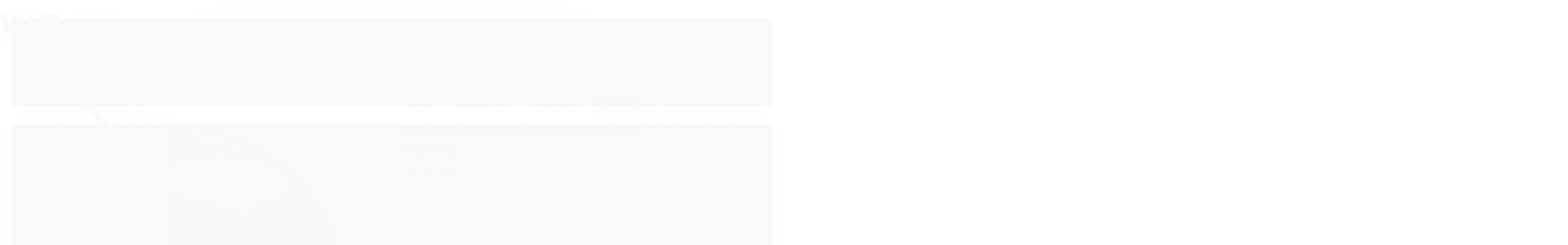

--- FILE ---
content_type: text/html; charset=utf-8
request_url: https://www.w2infogames.com.br/produto/mouse-logitech-gamer-g203-lightsync-rgb-com-fio-pto
body_size: 21230
content:

<!DOCTYPE html>
<html lang="pt-br">
  <head>
    <meta charset="utf-8">
    <meta content='width=device-width, initial-scale=1.0, maximum-scale=2.0' name='viewport' />
    <title>MOUSE LOGITECH GAMER G203 LIGHTSYNC RGB COM FIO PTO - W2 InfoGames</title>
    <meta http-equiv="X-UA-Compatible" content="IE=edge">
    <meta name="generator" content="Loja Integrada" />

    <link rel="dns-prefetch" href="https://cdn.awsli.com.br/">
    <link rel="preconnect" href="https://cdn.awsli.com.br/">
    <link rel="preconnect" href="https://fonts.googleapis.com">
    <link rel="preconnect" href="https://fonts.gstatic.com" crossorigin>

    
  
      <meta property="og:url" content="https://www.w2infogames.com.br/produto/mouse-logitech-gamer-g203-lightsync-rgb-com-fio-pto" />
      <meta property="og:type" content="website" />
      <meta property="og:site_name" content="W2 InfoGames" />
      <meta property="og:locale" content="pt_BR" />
    
  <!-- Metadata para o facebook -->
  <meta property="og:type" content="website" />
  <meta property="og:title" content="MOUSE LOGITECH GAMER G203 LIGHTSYNC RGB COM FIO PTO" />
  <meta property="og:image" content="https://cdn.awsli.com.br/800x800/1754/1754964/produto/229419646f1b4746ee9.jpg" />
  <meta name="twitter:card" content="product" />
  
  <meta name="twitter:domain" content="www.w2infogames.com.br" />
  <meta name="twitter:url" content="https://www.w2infogames.com.br/produto/mouse-logitech-gamer-g203-lightsync-rgb-com-fio-pto?utm_source=twitter&utm_medium=twitter&utm_campaign=twitter" />
  <meta name="twitter:title" content="MOUSE LOGITECH GAMER G203 LIGHTSYNC RGB COM FIO PTO" />
  <meta name="twitter:description" content="Marca ‎Logitech G Fabricante ‎LOGITECH Série ‎G203 LIGHTSYNC Cor ‎Preto Altura do produto ‎11,66 centímetros Largura do produto ‎6,21 centímetros Tamanho de tela vertical ‎2,4 Polegadas Padrão de conexão sem fio ‎802.11a Quantidade de botões ‎6 Fonte de alimentação ‎Elétrico com fio Plataforma de hardware ‎PC Pilhas ou baterias inclusas ‎Não Número de unidades ‎1 Peso do produto ‎85 g Dimensões do produto ‎3,82 x 6,21 x 11,66 cm; 85 g Funciona a bateria ou pilha? ‎Não Conexão USB Sobre este item Sensor de 8.000 DPI - O sensor de nível avançado para jogos responde com precisão aos seus movimentos. Personalize as configurações para se adequar à sensibilidade que você gosta com o software de jogos Logitech G HUB e alterne facilmente até 5 configurações de DPI. LIGHTSYNC RGB - Jogue em cores com nosso mais vibrante LIGHTSYNC RGB, com efeitos de ondas de cores personalizáveis em aproximadamente 16,8 milhões de cores. Instale o software Logitech G HUB para escolher." />
  <meta name="twitter:image" content="https://cdn.awsli.com.br/300x300/1754/1754964/produto/229419646f1b4746ee9.jpg" />
  <meta name="twitter:label1" content="Código" />
  <meta name="twitter:data1" content="836" />
  <meta name="twitter:label2" content="Disponibilidade" />
  <meta name="twitter:data2" content="Indisponível" />


    
  
    <script>
      setTimeout(function() {
        if (typeof removePageLoading === 'function') {
          removePageLoading();
        };
      }, 7000);
    </script>
  



    

  

    <link rel="canonical" href="https://www.w2infogames.com.br/produto/mouse-logitech-gamer-g203-lightsync-rgb-com-fio-pto" />
  



  <meta name="description" content="Marca ‎Logitech G Fabricante ‎LOGITECH Série ‎G203 LIGHTSYNC Cor ‎Preto Altura do produto ‎11,66 centímetros Largura do produto ‎6,21 centímetros Tamanho de tela vertical ‎2,4 Polegadas Padrão de conexão sem fio ‎802.11a Quantidade de botões ‎6 Fonte de alimentação ‎Elétrico com fio Plataforma de hardware ‎PC Pilhas ou baterias inclusas ‎Não Número de unidades ‎1 Peso do produto ‎85 g Dimensões do produto ‎3,82 x 6,21 x 11,66 cm; 85 g Funciona a bateria ou pilha? ‎Não Conexão USB Sobre este item Sensor de 8.000 DPI - O sensor de nível avançado para jogos responde com precisão aos seus movimentos. Personalize as configurações para se adequar à sensibilidade que você gosta com o software de jogos Logitech G HUB e alterne facilmente até 5 configurações de DPI. LIGHTSYNC RGB - Jogue em cores com nosso mais vibrante LIGHTSYNC RGB, com efeitos de ondas de cores personalizáveis em aproximadamente 16,8 milhões de cores. Instale o software Logitech G HUB para escolher." />
  <meta property="og:description" content="Marca ‎Logitech G Fabricante ‎LOGITECH Série ‎G203 LIGHTSYNC Cor ‎Preto Altura do produto ‎11,66 centímetros Largura do produto ‎6,21 centímetros Tamanho de tela vertical ‎2,4 Polegadas Padrão de conexão sem fio ‎802.11a Quantidade de botões ‎6 Fonte de alimentação ‎Elétrico com fio Plataforma de hardware ‎PC Pilhas ou baterias inclusas ‎Não Número de unidades ‎1 Peso do produto ‎85 g Dimensões do produto ‎3,82 x 6,21 x 11,66 cm; 85 g Funciona a bateria ou pilha? ‎Não Conexão USB Sobre este item Sensor de 8.000 DPI - O sensor de nível avançado para jogos responde com precisão aos seus movimentos. Personalize as configurações para se adequar à sensibilidade que você gosta com o software de jogos Logitech G HUB e alterne facilmente até 5 configurações de DPI. LIGHTSYNC RGB - Jogue em cores com nosso mais vibrante LIGHTSYNC RGB, com efeitos de ondas de cores personalizáveis em aproximadamente 16,8 milhões de cores. Instale o software Logitech G HUB para escolher." />







  <meta name="robots" content="index, follow" />



    
      
        <link rel="shortcut icon" href="https://cdn.awsli.com.br/1754/1754964/favicon/info-games-favicon-8i7eo69fdk.png" />
      
      <link rel="icon" href="https://cdn.awsli.com.br/1754/1754964/favicon/info-games-favicon-8i7eo69fdk.png" sizes="192x192">
    
    
      <meta name="theme-color" content="#2BC4C3">
    

    
      <link rel="stylesheet" href="https://cdn.awsli.com.br/production/static/loja/estrutura/v1/css/all.min.css?v=a8114a3" type="text/css">
    
    <!--[if lte IE 8]><link rel="stylesheet" href="https://cdn.awsli.com.br/production/static/loja/estrutura/v1/css/ie-fix.min.css" type="text/css"><![endif]-->
    <!--[if lte IE 9]><style type="text/css">.lateral-fulbanner { position: relative; }</style><![endif]-->

    

    
    
      <link href="https://fonts.googleapis.com/css2?family=Open%20Sans:wght@300;400;600;700&display=swap" rel="stylesheet">
    

    
      <link rel="stylesheet" href="https://cdn.awsli.com.br/production/static/loja/estrutura/v1/css/bootstrap-responsive.css?v=a8114a3" type="text/css">
      <link rel="stylesheet" href="https://cdn.awsli.com.br/production/static/loja/estrutura/v1/css/style-responsive.css?v=a8114a3">
    

    <link rel="stylesheet" href="/tema.css?v=20231006-091219">

    

    <script type="text/javascript">
      var LOJA_ID = 1754964;
      var MEDIA_URL = "https://cdn.awsli.com.br/";
      var API_URL_PUBLIC = 'https://api.awsli.com.br/';
      
        var CARRINHO_PRODS = [];
      
      var ENVIO_ESCOLHIDO = 0;
      var ENVIO_ESCOLHIDO_CODE = 0;
      var CONTRATO_INTERNACIONAL = false;
      var CONTRATO_BRAZIL = !CONTRATO_INTERNACIONAL;
      var IS_STORE_ASYNC = true;
      var IS_CLIENTE_ANONIMO = false;
    </script>

    

    <!-- Editor Visual -->
    

    <script>
      

      const isPreview = JSON.parse(sessionStorage.getItem('preview', true));
      if (isPreview) {
        const url = location.href
        location.search === '' && url + (location.search = '?preview=None')
      }
    </script>

    
      <script src="https://cdn.awsli.com.br/production/static/loja/estrutura/v1/js/all.min.js?v=a8114a3"></script>
    
    <!-- HTML5 shim and Respond.js IE8 support of HTML5 elements and media queries -->
    <!--[if lt IE 9]>
      <script src="https://oss.maxcdn.com/html5shiv/3.7.2/html5shiv.min.js"></script>
      <script src="https://oss.maxcdn.com/respond/1.4.2/respond.min.js"></script>
    <![endif]-->

    <link rel="stylesheet" href="https://cdn.awsli.com.br/production/static/loja/estrutura/v1/css/slick.min.css" type="text/css">
    <script src="https://cdn.awsli.com.br/production/static/loja/estrutura/v1/js/slick.min.js?v=a8114a3"></script>
    <link rel="stylesheet" href="https://cdn.awsli.com.br/production/static/css/jquery.fancybox.min.css" type="text/css" />
    <script src="https://cdn.awsli.com.br/production/static/js/jquery/jquery.fancybox.pack.min.js"></script>

    
    

  
  <link rel="stylesheet" href="https://cdn.awsli.com.br/production/static/loja/estrutura/v1/css/imagezoom.min.css" type="text/css">
  <script src="https://cdn.awsli.com.br/production/static/loja/estrutura/v1/js/jquery.imagezoom.min.js"></script>

  <script type="text/javascript">
    var PRODUTO_ID = '229419646';
    var URL_PRODUTO_FRETE_CALCULAR = 'https://www.w2infogames.com.br/carrinho/frete';
    var variacoes = undefined;
    var grades = undefined;
    var imagem_grande = "https://cdn.awsli.com.br/2500x2500/1754/1754964/produto/229419646f1b4746ee9.jpg";
    var produto_grades_imagens = {};
    var produto_preco_sob_consulta = false;
    var produto_preco = 249.00;
  </script>
  <script type="text/javascript" src="https://cdn.awsli.com.br/production/static/loja/estrutura/v1/js/produto.min.js?v=a8114a3"></script>
  <script type="text/javascript" src="https://cdn.awsli.com.br/production/static/loja/estrutura/v1/js/eventos-pixel-produto.min.js?v=a8114a3"></script>


    
      
        
      
        
      
        
      
        <!-- Global site tag (gtag.js) - Google Analytics -->
<script async src="https://www.googletagmanager.com/gtag/js?l=LIgtagDataLayer&id=G-DEZG3PGN3N"></script>
<script>
  window.LIgtagDataLayer = window.LIgtagDataLayer || [];
  function LIgtag(){LIgtagDataLayer.push(arguments);}
  LIgtag('js', new Date());

  LIgtag('set', {
    'currency': 'BRL',
    'country': 'BR'
  });
  LIgtag('config', 'G-DEZG3PGN3N');
  

  if(window.performance) {
    var timeSincePageLoad = Math.round(performance.now());
    LIgtag('event', 'timing_complete', {
      'name': 'load',
      'time': timeSincePageLoad
    });
  }

  $(document).on('li_view_home', function(_, eventID) {
    LIgtag('event', 'view_home');
  });

  $(document).on('li_select_product', function(_, eventID, data) {
    LIgtag('event', 'select_item', data);
  });

  $(document).on('li_start_contact', function(_, eventID, value) {
    LIgtag('event', 'start_contact', {
      value
    });
  });

  $(document).on('li_view_catalog', function(_, eventID) {
    LIgtag('event', 'view_catalog');
  });

  $(document).on('li_search', function(_, eventID, search_term) {
    LIgtag('event', 'search', {
      search_term
    });
  });

  $(document).on('li_filter_products', function(_, eventID, data) {
    LIgtag('event', 'filter_products', data);
  });

  $(document).on('li_sort_products', function(_, eventID, value) {
    LIgtag('event', 'sort_products', {
      value
    });
  });

  $(document).on('li_view_product', function(_, eventID, item) {
    LIgtag('event', 'view_item', {
      items: [item]
    });
  });

  $(document).on('li_select_variation', function(_, eventID, data) {
    LIgtag('event', 'select_variation', data);
  });

  $(document).on('li_calculate_shipping', function(_, eventID, data) {
    LIgtag('event', 'calculate_shipping', {
      zipcode: data.zipcode
    });
  });

  $(document).on('li_view_cart', function(_, eventID, data) {
    LIgtag('event', 'view_cart', data);
  });

  $(document).on('li_add_to_cart', function(_, eventID, data) {
    LIgtag('event', 'add_to_cart', {
      items: data.items
    });
  });

  $(document).on('li_apply_coupon', function(_, eventID, value) {
    LIgtag('event', 'apply_coupon', {
      value
    });
  });

  $(document).on('li_change_quantity', function(_, eventID, item) {
    LIgtag('event', 'change_quantity', {
      items: [item]
    });
  });

  $(document).on('li_remove_from_cart', function(_, eventID, item) {
    LIgtag('event', 'remove_from_cart', {
      items: [item]
    });
  });

  $(document).on('li_return_home', function(_, eventID) {
    LIgtag('event', 'return_home');
  });

  $(document).on('li_view_checkout', function(_, eventID, data) {
    LIgtag('event', 'begin_checkout', data);
  });

  $(document).on('li_login', function(_, eventID) {
    LIgtag('event', 'login');
  });

  $(document).on('li_change_address', function(_, eventID, value) {
    LIgtag('event', 'change_address', {
      value
    });
  });

  $(document).on('li_change_shipping', function(_, eventID, data) {
    LIgtag('event', 'add_shipping_info', data);
  });

  $(document).on('li_change_payment', function(_, eventID, data) {
    LIgtag('event', 'add_payment_info', data);
  });

  $(document).on('li_start_purchase', function(_, eventID) {
    LIgtag('event', 'start_purchase');
  });

  $(document).on('li_checkout_error', function(_, eventID, value) {
    LIgtag('event', 'checkout_error', {
      value
    });
  });

  $(document).on('li_purchase', function(_, eventID, data) {
    LIgtag('event', 'purchase', data);

    
  });
</script>
      
        <!-- Facebook Pixel Code -->
<script>
  !function(f,b,e,v,n,t,s)
  {if(f.fbq)return;n=f.fbq=function(){n.callMethod?
  n.callMethod.apply(n,arguments):n.queue.push(arguments)};
  if(!f._fbq)f._fbq=n;n.push=n;n.loaded=!0;n.version='2.0';
  n.queue=[];t=b.createElement(e);t.async=!0;
  t.src=v;s=b.getElementsByTagName(e)[0];
  s.parentNode.insertBefore(t,s)}(window, document,'script',
  'https://connect.facebook.net/en_US/fbevents.js');

  var has_meta_app = true,
    li_fb_user_data = {};

  try {
    var user_session_identifier = $.cookie('li_user_session_identifier');

    if (!user_session_identifier) {
      user_session_identifier = uuidv4();

      $.cookie('li_user_session_identifier', user_session_identifier, {
        path: '/'
      });
    };
  } catch (err) { }
  
  fbq('init', '9898935986847780', {
    country: 'br',
    external_id: user_session_identifier,
    ...li_fb_user_data
  }, {
    agent: 'li'
  });
  
  $(document).on('li_view_home', function(_, eventID) {
    fbq('track', 'PageView', {}, { eventID: eventID + '-PV' });
  });
  
  $(document).on('li_view_catalog', function(_, eventID) {
    fbq('track', 'PageView', {}, { eventID: eventID + '-PV' });
  });

  $(document).on('li_search', function(_, eventID, search_term) {
    var body = {
      search_string: search_term
    };

    fbq('track', 'Search', body, { eventID });
  });

  $(document).on('li_view_product', function(_, eventID, item) {
    fbq('track', 'PageView', {}, { eventID: eventID + '-PV' });
  
    var body = {
      content_ids: [item.item_sku],
      content_category: item.item_category,
      content_name: item.item_name,
      content_type: item.item_type,
      currency: 'BRL',
      value: item.price
    };

    fbq('track', 'ViewContent', body, { eventID });
  });
  
  $(document).on('li_view_cart', function(_, eventID, data) {
    fbq('track', 'PageView', {}, { eventID: eventID + '-PV' });
  });

  $(document).on('li_add_to_cart', function(_, eventID, data) {
    var value = 0;

    var contents = $.map(data.items, function(item) {
      value += item.price * item.quantity;

      return {
        id: item.item_sku,
        quantity: item.quantity
      };
    });

    var body = {
      contents,
      content_type: 'product',
      currency: 'BRL',
      value
    };

    fbq('track', 'AddToCart', body, { eventID });
  });

  $(document).on('li_view_checkout', function(_, eventID, data) {
    fbq('track', 'PageView', {}, { eventID: eventID + '-PV' });
  
    var contents = $.map(data.items, function(item) {
      return {
        id: item.item_sku,
        quantity: item.quantity
      };
    });

    var body = {
      contents,
      content_type: 'product',
      currency: 'BRL',
      num_items: contents.length,
      value: data.value
    };

    fbq('track', 'InitiateCheckout', body, { eventID });
  });
  
  $(document).on('li_login', function(_, eventID) {
    fbq('track', 'PageView', {}, { eventID: eventID + '-PV' });
  });

  $(document).on('li_purchase', function(_, eventID, data) {
    var contents = $.map(data.items, function(item) {
      return {
        id: item.item_sku,
        quantity: item.quantity
      };
    });

    var body = {
      contents,
      content_type: 'product',
      currency: 'BRL',
      num_items: contents.length,
      value: data.total_value,
      order_id: data.transaction_id
    };

    fbq('track', 'Purchase', body, { eventID });
  });
  
  $(document).on('li_view_page', function(_, eventID) {
    fbq('track', 'PageView', {}, { eventID: eventID + '-PV' });
  });

  $(document).on('li_view_purchase', function(_, eventID) {
    fbq('track', 'PageView', {}, { eventID: eventID + '-PV' });
  });

  $(document).on('li_view_wishlist', function(_, eventID) {
    fbq('track', 'PageView', {}, { eventID: eventID + '-PV' });
  });

  $(document).on('li_view_orders', function(_, eventID) {
    fbq('track', 'PageView', {}, { eventID: eventID + '-PV' });
  });

  $(document).on('li_view_account', function(_, eventID) {
    fbq('track', 'PageView', {}, { eventID: eventID + '-PV' });
  });

  $(document).on('li_view_others', function(_, eventID) {
    fbq('track', 'PageView', {}, { eventID: eventID + '-PV' });
  });
</script>
<noscript>
  <img height="1" width="1" style="display:none" 
       src="https://www.facebook.com/tr?id=9898935986847780&ev=PageView&noscript=1"/>
</noscript>
<!-- End Facebook Pixel Code -->
      
        
      
    

    
<script>
  var url = '/_events/api/setEvent';

  var sendMetrics = function(event, user = {}) {
    var unique_identifier = uuidv4();

    try {
      var data = {
        request: {
          id: unique_identifier,
          environment: 'production'
        },
        store: {
          id: 1754964,
          name: 'W2 InfoGames',
          test_account: false,
          has_meta_app: window.has_meta_app ?? false,
          li_search: true
        },
        device: {
          is_mobile: /Mobi/.test(window.navigator.userAgent),
          user_agent: window.navigator.userAgent,
          ip: '###device_ip###'
        },
        page: {
          host: window.location.hostname,
          path: window.location.pathname,
          search: window.location.search,
          type: 'product',
          title: document.title,
          referrer: document.referrer
        },
        timestamp: '###server_timestamp###',
        user_timestamp: new Date().toISOString(),
        event,
        origin: 'store'
      };

      if (window.performance) {
        var [timing] = window.performance.getEntriesByType('navigation');

        data['time'] = {
          server_response: Math.round(timing.responseStart - timing.requestStart)
        };
      }

      var _user = {},
          user_email_cookie = $.cookie('user_email'),
          user_data_cookie = $.cookie('LI-UserData');

      if (user_email_cookie) {
        var user_email = decodeURIComponent(user_email_cookie);

        _user['email'] = user_email;
      }

      if (user_data_cookie) {
        var user_data = JSON.parse(user_data_cookie);

        _user['logged'] = user_data.logged;
        _user['id'] = user_data.id ?? undefined;
      }

      $.each(user, function(key, value) {
        _user[key] = value;
      });

      if (!$.isEmptyObject(_user)) {
        data['user'] = _user;
      }

      try {
        var session_identifier = $.cookie('li_session_identifier');

        if (!session_identifier) {
          session_identifier = uuidv4();
        };

        var expiration_date = new Date();

        expiration_date.setTime(expiration_date.getTime() + (30 * 60 * 1000)); // 30 minutos

        $.cookie('li_session_identifier', session_identifier, {
          expires: expiration_date,
          path: '/'
        });

        data['session'] = {
          id: session_identifier
        };
      } catch (err) { }

      try {
        var user_session_identifier = $.cookie('li_user_session_identifier');

        if (!user_session_identifier) {
          user_session_identifier = uuidv4();

          $.cookie('li_user_session_identifier', user_session_identifier, {
            path: '/'
          });
        };

        data['user_session'] = {
          id: user_session_identifier
        };
      } catch (err) { }

      var _cookies = {},
          fbc = $.cookie('_fbc'),
          fbp = $.cookie('_fbp');

      if (fbc) {
        _cookies['fbc'] = fbc;
      }

      if (fbp) {
        _cookies['fbp'] = fbp;
      }

      if (!$.isEmptyObject(_cookies)) {
        data['session']['cookies'] = _cookies;
      }

      try {
        var ab_test_cookie = $.cookie('li_ab_test_running');

        if (ab_test_cookie) {
          var ab_test = JSON.parse(atob(ab_test_cookie));

          if (ab_test.length) {
            data['store']['ab_test'] = ab_test;
          }
        }
      } catch (err) { }

      var _utm = {};

      $.each(sessionStorage, function(key, value) {
        if (key.startsWith('utm_')) {
          var name = key.split('_')[1];

          _utm[name] = value;
        }
      });

      if (!$.isEmptyObject(_utm)) {
        data['session']['utm'] = _utm;
      }

      var controller = new AbortController();

      setTimeout(function() {
        controller.abort();
      }, 5000);

      fetch(url, {
        keepalive: true,
        method: 'POST',
        headers: {
          'Content-Type': 'application/json'
        },
        body: JSON.stringify({ data }),
        signal: controller.signal
      });
    } catch (err) { }

    return unique_identifier;
  }
</script>

    
<script>
  (function() {
    var initABTestHandler = function() {
      try {
        if ($.cookie('li_ab_test_running')) {
          return
        };
        var running_tests = [];

        
        
        
        

        var running_tests_to_cookie = JSON.stringify(running_tests);
        running_tests_to_cookie = btoa(running_tests_to_cookie);
        $.cookie('li_ab_test_running', running_tests_to_cookie, {
          path: '/'
        });

        
        if (running_tests.length > 0) {
          setTimeout(function() {
            $.ajax({
              url: "/conta/status"
            });
          }, 500);
        };

      } catch (err) { }
    }
    setTimeout(initABTestHandler, 500);
  }());
</script>

    
<script>
  $(function() {
    // Clicar em um produto
    $('.listagem-item').click(function() {
      var row, column;

      var $list = $(this).closest('[data-produtos-linha]'),
          index = $(this).closest('li').index();

      if($list.find('.listagem-linha').length === 1) {
        var productsPerRow = $list.data('produtos-linha');

        row = Math.floor(index / productsPerRow) + 1;
        column = (index % productsPerRow) + 1;
      } else {
        row = $(this).closest('.listagem-linha').index() + 1;
        column = index + 1;
      }

      var body = {
        item_id: $(this).attr('data-id'),
        item_sku: $(this).find('.produto-sku').text(),
        item_name: $(this).find('.nome-produto').text().trim(),
        item_row: row,
        item_column: column
      };

      var eventID = sendMetrics({
        type: 'event',
        name: 'select_product',
        data: body
      });

      $(document).trigger('li_select_product', [eventID, body]);
    });

    // Clicar no "Fale Conosco"
    $('#modalContato').on('show', function() {
      var value = 'Fale Conosco';

      var eventID = sendMetrics({
        type: 'event',
        name: 'start_contact',
        data: { text: value }
      });

      $(document).trigger('li_start_contact', [eventID, value]);
    });

    // Clicar no WhatsApp
    $('.li-whatsapp a').click(function() {
      var value = 'WhatsApp';

      var eventID = sendMetrics({
        type: 'event',
        name: 'start_contact',
        data: { text: value }
      });

      $(document).trigger('li_start_contact', [eventID, value]);
    });

    
      // Visualizar o produto
      var body = {
        item_id: '229419646',
        item_sku: '836',
        item_name: 'MOUSE LOGITECH GAMER G203 LIGHTSYNC RGB COM FIO PTO',
        item_category: 'Mouse',
        item_type: 'product',
        
          full_price: 249.00,
          promotional_price: null,
          price: 249.00,
        
        quantity: 1
      };

      var params = new URLSearchParams(window.location.search),
          recommendation_shelf = null,
          recommendation = {};

      if (
        params.has('recomendacao_id') &&
        params.has('email_ref') &&
        params.has('produtos_recomendados')
      ) {
        recommendation['email'] = {
          id: params.get('recomendacao_id'),
          email_id: params.get('email_ref'),
          products: $.map(params.get('produtos_recomendados').split(','), function(value) {
            return parseInt(value)
          })
        };
      }

      if (recommendation_shelf) {
        recommendation['shelf'] = recommendation_shelf;
      }

      if (!$.isEmptyObject(recommendation)) {
        body['recommendation'] = recommendation;
      }

      var eventID = sendMetrics({
        type: 'pageview',
        name: 'view_product',
        data: body
      });

      $(document).trigger('li_view_product', [eventID, body]);

      // Calcular frete
      $('#formCalcularCep').submit(function() {
        $(document).ajaxSuccess(function(event, xhr, settings) {
          try {
            var url = new URL(settings.url);

            if(url.pathname !== '/carrinho/frete') return;

            var data = xhr.responseJSON;

            if(data.error) return;

            var params = url.searchParams;

            var body = {
              zipcode: params.get('cep'),
              deliveries: $.map(data, function(delivery) {
                if(delivery.msgErro) return;

                return {
                  id: delivery.id,
                  name: delivery.name,
                  price: delivery.price,
                  delivery_time: delivery.deliveryTime
                };
              })
            };

            var eventID = sendMetrics({
              type: 'event',
              name: 'calculate_shipping',
              data: body
            });

            $(document).trigger('li_calculate_shipping', [eventID, body]);

            $(document).off('ajaxSuccess');
          } catch(error) {}
        });
      });

      // Visualizar compre junto
      $(document).on('buy_together_ready', function() {
        var $buyTogether = $('.compre-junto');

        var observer = new IntersectionObserver(function(entries) {
          entries.forEach(function(entry) {
            if(entry.isIntersecting) {
              var body = {
                title: $buyTogether.find('.compre-junto__titulo').text(),
                id: $buyTogether.data('id'),
                items: $buyTogether.find('.compre-junto__produto').map(function() {
                  var $product = $(this);

                  return {
                    item_id: $product.attr('data-id'),
                    item_sku: $product.attr('data-code'),
                    item_name: $product.find('.compre-junto__nome').text(),
                    full_price: $product.find('.compre-junto__preco--regular').data('price') || null,
                    promotional_price: $product.find('.compre-junto__preco--promocional').data('price') || null
                  };
                }).get()
              };

              var eventID = sendMetrics({
                type: 'event',
                name: 'view_buy_together',
                data: body
              });

              $(document).trigger('li_view_buy_together', [eventID, body]);

              observer.disconnect();
            }
          });
        }, { threshold: 1.0 });

        observer.observe($buyTogether.get(0));

        $('.compre-junto__atributo--grade').click(function(event) {
          if(!event.originalEvent) return;

          var body = {
            grid_name: $(this).closest('.compre-junto__atributos').data('grid'),
            variation_name: $(this).data('variation')
          };

          var eventID = sendMetrics({
            type: 'event',
            name: 'select_buy_together_variation',
            data: body
          });

          $(document).trigger('li_select_buy_together_variation', [eventID, body]);
        });

        $('.compre-junto__atributo--lista').change(function(event) {
          if(!event.originalEvent) return;

          var $selectedOption = $(this).find('option:selected');

          if(!$selectedOption.is('[value]')) return;

          var body = {
            grid_name: $(this).closest('.compre-junto__atributos').data('grid'),
            variation_name: $selectedOption.text()
          };

          var eventID = sendMetrics({
            type: 'event',
            name: 'select_buy_together_variation',
            data: body
          });

          $(document).trigger('li_select_buy_together_variation', [eventID, body]);
        });
      });

      // Selecionar uma variação
      $('.atributo-item').click(function(event) {
        if(!event.originalEvent) return;

        var body = {
          grid_name: $(this).data('grade-nome'),
          variation_name: $(this).data('variacao-nome')
        };

        var eventID = sendMetrics({
          type: 'event',
          name: 'select_variation',
          data: body
        });

        $(document).trigger('li_select_variation', [eventID, body]);
      });
    
  });
</script>


    
	<!-- Botao WPP -->
  
      <script type="text/javascript" async src="https://d335luupugsy2.cloudfront.net/js/loader-scripts/ce3f8ca7-6c85-4f44-ac92-019ff8e2e237-loader.js" ></script>
  

	<!-- Verificação Facebook -->
  
      <meta name="facebook-domain-verification" content="ntc3hl8ueldo9r74fzak7suna055gi" />
  

	<!-- Clarity -->
  
      <script type="text/javascript">
    (function(c,l,a,r,i,t,y){
        c[a]=c[a]||function(){(c[a].q=c[a].q||[]).push(arguments)};
        t=l.createElement(r);t.async=1;t.src="https://www.clarity.ms/tag/"+i;
        y=l.getElementsByTagName(r)[0];y.parentNode.insertBefore(t,y);
    })(window, document, "clarity", "script", "imt1fja1zp");
</script>
  

	<!-- Verificação Google SearchConsole -->
  
      <meta name="google-site-verification" content="-SmItN7GxtphpiG5ZZwJVhp-jXhtcGP0Mo7uf1AcUZk" />
  

	<!-- Google Merchant Center -->
  
      <meta name="google-site-verification" content="iYNAjF3azzgztRtaTWuQ2rjs8mIG9if2lM290UWa2w0" />
  

	<!-- GA 4 -->
  
      <!-- Google tag (gtag.js) -->
<script async src="https://www.googletagmanager.com/gtag/js?id=G-DEZG3PGN3N"></script>
<script>
  window.dataLayer = window.dataLayer || [];
  function gtag(){dataLayer.push(arguments);}
  gtag('js', new Date());

  gtag('config', 'G-DEZG3PGN3N');
</script>
  


    
      
        <link href="//cdn.awsli.com.br/temasv2/1584/__theme_custom.css?v=1605782249" rel="stylesheet" type="text/css">
<script src="//cdn.awsli.com.br/temasv2/1584/__theme_custom.js?v=1605782249"></script>
      
    

    
      <link rel="stylesheet" href="/avancado.css?v=20231006-091219" type="text/css" />
    

    

    
  <link rel="manifest" href="/manifest.json" />




  </head>
  <body class="pagina-produto produto-229419646   ">
    <div id="fb-root"></div>
    
  
    <div id="full-page-loading">
      <div class="conteiner" style="height: 100%;">
        <div class="loading-placeholder-content">
          <div class="loading-placeholder-effect loading-placeholder-header"></div>
          <div class="loading-placeholder-effect loading-placeholder-body"></div>
        </div>
      </div>
      <script>
        var is_full_page_loading = true;
        function removePageLoading() {
          if (is_full_page_loading) {
            try {
              $('#full-page-loading').remove();
            } catch(e) {}
            try {
              var div_loading = document.getElementById('full-page-loading');
              if (div_loading) {
                div_loading.remove();
              };
            } catch(e) {}
            is_full_page_loading = false;
          };
        };
        $(function() {
          setTimeout(function() {
            removePageLoading();
          }, 1);
        });
      </script>
      <style>
        #full-page-loading { position: fixed; z-index: 9999999; margin: auto; top: 0; left: 0; bottom: 0; right: 0; }
        #full-page-loading:before { content: ''; display: block; position: fixed; top: 0; left: 0; width: 100%; height: 100%; background: rgba(255, 255, 255, .98); background: radial-gradient(rgba(255, 255, 255, .99), rgba(255, 255, 255, .98)); }
        .loading-placeholder-content { height: 100%; display: flex; flex-direction: column; position: relative; z-index: 1; }
        .loading-placeholder-effect { background-color: #F9F9F9; border-radius: 5px; width: 100%; animation: pulse-loading 1.5s cubic-bezier(0.4, 0, 0.6, 1) infinite; }
        .loading-placeholder-content .loading-placeholder-body { flex-grow: 1; margin-bottom: 30px; }
        .loading-placeholder-content .loading-placeholder-header { height: 20%; min-height: 100px; max-height: 200px; margin: 30px 0; }
        @keyframes pulse-loading{50%{opacity:.3}}
      </style>
    </div>
  



    
      
        




<div class="barra-inicial fundo-secundario">
  <div class="conteiner">
    <div class="row-fluid">
      <div class="lista-redes span3 hidden-phone">
        
          <ul>
            
              <li>
                <a href="https://facebook.com/w2infogames" target="_blank" aria-label="Siga nos no Facebook"><i class="icon-facebook"></i></a>
              </li>
            
            
            
            
            
              <li>
                <a href="https://instagram.com/w2infogames" target="_blank" aria-label="Siga nos no Instagram"><i class="icon-instagram"></i></a>
              </li>
            
            
            
          </ul>
        
      </div>
      <div class="canais-contato span9">
        <ul>
          <li class="hidden-phone">
            <a href="#modalContato" data-toggle="modal" data-target="#modalContato">
              <i class="icon-comment"></i>
              Fale Conosco
            </a>
          </li>
          
            <li>
              <span>
                <i class="icon-phone"></i>Telefone: (27) 99834-5645
              </span>
            </li>
          
          
          
        </ul>
      </div>
    </div>
  </div>
</div>

      
    

    <div class="conteiner-principal">
      
        
          
<div id="cabecalho">

  <div class="atalhos-mobile visible-phone fundo-secundario borda-principal">
    <ul>

      <li><a href="https://www.w2infogames.com.br/" class="icon-home"> </a></li>
      
      <li class="fundo-principal"><a href="https://www.w2infogames.com.br/carrinho/index" class="icon-shopping-cart"> </a></li>
      
      
        <li class="menu-user-logged" style="display: none;"><a href="https://www.w2infogames.com.br/conta/logout" class="icon-signout menu-user-logout"> </a></li>
      
      
      <li><a href="https://www.w2infogames.com.br/conta/index" class="icon-user"> </a></li>
      
      <li class="vazia"><span>&nbsp;</span></li>

    </ul>
  </div>

  <div class="conteiner">
    <div class="row-fluid">
      <div class="span3">
        <h2 class="logo cor-secundaria">
          <a href="https://www.w2infogames.com.br/" title="W2 InfoGames">
            
            <img src="https://cdn.awsli.com.br/400x300/1754/1754964/logo/logo-info-games-238nnkwtkp.png" alt="W2 InfoGames" />
            
          </a>
        </h2>


      </div>

      <div class="conteudo-topo span9">
        <div class="superior row-fluid hidden-phone">
          <div class="span8">
            
              
                <div class="btn-group menu-user-logged" style="display: none;">
                  <a href="https://www.w2infogames.com.br/conta/index" class="botao secundario pequeno dropdown-toggle" data-toggle="dropdown">
                    Olá, <span class="menu-user-name"></span>
                    <span class="icon-chevron-down"></span>
                  </a>
                  <ul class="dropdown-menu">
                    <li>
                      <a href="https://www.w2infogames.com.br/conta/index" title="Minha conta">Minha conta</a>
                    </li>
                    
                      <li>
                        <a href="https://www.w2infogames.com.br/conta/pedido/listar" title="Minha conta">Meus pedidos</a>
                      </li>
                    
                    <li>
                      <a href="https://www.w2infogames.com.br/conta/favorito/listar" title="Meus favoritos">Meus favoritos</a>
                    </li>
                    <li>
                      <a href="https://www.w2infogames.com.br/conta/logout" title="Sair" class="menu-user-logout">Sair</a>
                    </li>
                  </ul>
                </div>
              
              
                <a href="https://www.w2infogames.com.br/conta/login" class="bem-vindo cor-secundaria menu-user-welcome">
                  Bem-vindo, <span class="cor-principal">identifique-se</span> para fazer pedidos
                </a>
              
            
          </div>
          <div class="span4">
            <ul class="acoes-conta borda-alpha">
              
                <li>
                  <i class="icon-list fundo-principal"></i>
                  <a href="https://www.w2infogames.com.br/conta/pedido/listar" class="cor-secundaria">Meus Pedidos</a>
                </li>
              
              
                <li>
                  <i class="icon-user fundo-principal"></i>
                  <a href="https://www.w2infogames.com.br/conta/index" class="cor-secundaria">Minha Conta</a>
                </li>
              
            </ul>
          </div>
        </div>

        <div class="inferior row-fluid ">
          <div class="span8 busca-mobile">
            <a href="javascript:;" class="atalho-menu visible-phone icon-th botao principal"> </a>

            <div class="busca borda-alpha">
              <form id="form-buscar" action="/buscar" method="get">
                <input id="auto-complete" type="text" name="q" placeholder="Digite o que você procura" value="" autocomplete="off" maxlength="255" />
                <button class="botao botao-busca icon-search fundo-secundario" aria-label="Buscar"></button>
              </form>
            </div>

          </div>

          
            <div class="span4 hidden-phone">
              

  <div class="carrinho vazio">
    
      <a href="https://www.w2infogames.com.br/carrinho/index">
        <i class="icon-shopping-cart fundo-principal"></i>
        <strong class="qtd-carrinho titulo cor-secundaria" style="display: none;">0</strong>
        <span style="display: none;">
          
            <b class="titulo cor-secundaria"><span>Meu Carrinho</span></b>
          
          <span class="cor-secundaria">Produtos adicionados</span>
        </span>
        
          <span class="titulo cor-secundaria vazio-text">Carrinho vazio</span>
        
      </a>
    
    <div class="carrinho-interno-ajax"></div>
  </div>
  
<div class="minicart-placeholder" style="display: none;">
  <div class="carrinho-interno borda-principal">
    <ul>
      <li class="minicart-item-modelo">
        
          <div class="preco-produto com-promocao destaque-parcela ">
            <div>
              <s class="preco-venda">
                R$ --PRODUTO_PRECO_DE--
              </s>
              <strong class="preco-promocional cor-principal">
                R$ --PRODUTO_PRECO_POR--
              </strong>
            </div>
          </div>
        
        <a data-href="--PRODUTO_URL--" class="imagem-produto">
          <img data-src="https://cdn.awsli.com.br/64x64/--PRODUTO_IMAGEM--" alt="--PRODUTO_NOME--" />
        </a>
        <a data-href="--PRODUTO_URL--" class="nome-produto cor-secundaria">
          --PRODUTO_NOME--
        </a>
        <div class="produto-sku hide">--PRODUTO_SKU--</div>
      </li>
    </ul>
    <div class="carrinho-rodape">
      <span class="carrinho-info">
        
          <i>--CARRINHO_QUANTIDADE-- produto no carrinho</i>
        
        
          
            <span class="carrino-total">
              Total: <strong class="titulo cor-principal">R$ --CARRINHO_TOTAL_ITENS--</strong>
            </span>
          
        
      </span>
      <a href="https://www.w2infogames.com.br/carrinho/index" class="botao principal">
        
          <i class="icon-shopping-cart"></i>Ir para o carrinho
        
      </a>
    </div>
  </div>
</div>



            </div>
          
        </div>

      </div>
    </div>
    


  
    
      
<div class="menu superior">
  <ul class="nivel-um">
    


    

  


    
      <li class="categoria-id-22602261  borda-principal">
        <a href="https://www.w2infogames.com.br/audio" title="Áudio">
          <strong class="titulo cor-secundaria">Áudio</strong>
          
        </a>
        
      </li>
    
      <li class="categoria-id-20301445 com-filho borda-principal">
        <a href="https://www.w2infogames.com.br/categoria/brinquedos" title="Brinquedos">
          <strong class="titulo cor-secundaria">Brinquedos</strong>
          
            <i class="icon-chevron-down fundo-secundario"></i>
          
        </a>
        
          <ul class="nivel-dois borda-alpha">
            

  <li class="categoria-id-20301446 ">
    <a href="https://www.w2infogames.com.br/categoria/action-figure" title="Action Figure">
      
      Action Figure
    </a>
    
  </li>

  <li class="categoria-id-20365809 ">
    <a href="https://www.w2infogames.com.br/categoria/funko-pop" title="Funko Pop">
      
      Funko Pop
    </a>
    
  </li>

  <li class="categoria-id-20405959 ">
    <a href="https://www.w2infogames.com.br/categoria/simulador-de-corrida" title="Simulador De Corrida">
      
      Simulador De Corrida
    </a>
    
  </li>


          </ul>
        
      </li>
    
      <li class="categoria-id-20354171 com-filho borda-principal">
        <a href="https://www.w2infogames.com.br/categoria/cadeira" title="Cadeira">
          <strong class="titulo cor-secundaria">Cadeira</strong>
          
            <i class="icon-chevron-down fundo-secundario"></i>
          
        </a>
        
          <ul class="nivel-dois borda-alpha">
            

  <li class="categoria-id-20354172 ">
    <a href="https://www.w2infogames.com.br/categoria/cadeira-gamer" title="Cadeira Gamer">
      
      Cadeira Gamer
    </a>
    
  </li>


          </ul>
        
      </li>
    
      <li class="categoria-id-20304178 com-filho borda-principal">
        <a href="https://www.w2infogames.com.br/categoria/games" title="Games">
          <strong class="titulo cor-secundaria">Games</strong>
          
            <i class="icon-chevron-down fundo-secundario"></i>
          
        </a>
        
          <ul class="nivel-dois borda-alpha">
            

  <li class="categoria-id-20304179 ">
    <a href="https://www.w2infogames.com.br/categoria/console" title="Console">
      
      Console
    </a>
    
  </li>

  <li class="categoria-id-20460763 ">
    <a href="https://www.w2infogames.com.br/categoria/controle" title="Controle">
      
      Controle
    </a>
    
  </li>


          </ul>
        
      </li>
    
      <li class="categoria-id-20284969 com-filho borda-principal">
        <a href="https://www.w2infogames.com.br/categoria/informatica" title="Informática">
          <strong class="titulo cor-secundaria">Informática</strong>
          
            <i class="icon-chevron-down fundo-secundario"></i>
          
        </a>
        
          <ul class="nivel-dois borda-alpha">
            

  <li class="categoria-id-20284971 ">
    <a href="https://www.w2infogames.com.br/categoria/gabinete" title="Gabinete">
      
      Gabinete
    </a>
    
  </li>

  <li class="categoria-id-20284972 com-filho">
    <a href="https://www.w2infogames.com.br/categoria/hadware" title="Hadware">
      
        <i class="icon-chevron-right fundo-secundario"></i>
      
      Hadware
    </a>
    
      <ul class="nivel-tres">
        
          

  <li class="categoria-id-20351454 ">
    <a href="https://www.w2infogames.com.br/categoria/memoria" title="Memória">
      
      Memória
    </a>
    
  </li>

  <li class="categoria-id-20284974 ">
    <a href="https://www.w2infogames.com.br/categoria/placa-de-video" title="Placa de Vídeo">
      
      Placa de Vídeo
    </a>
    
  </li>

  <li class="categoria-id-20284973 ">
    <a href="https://www.w2infogames.com.br/categoria/placa-mae" title="Placa Mãe">
      
      Placa Mãe
    </a>
    
  </li>

  <li class="categoria-id-20324656 ">
    <a href="https://www.w2infogames.com.br/categoria/processador" title="Processador">
      
      Processador
    </a>
    
  </li>

  <li class="categoria-id-20342168 com-filho">
    <a href="https://www.w2infogames.com.br/categoria/ssd" title="SSD">
      
        <i class="icon-chevron-right fundo-secundario"></i>
      
      SSD
    </a>
    
      <ul class="nivel-tres">
        
          

  <li class="categoria-id-20342274 ">
    <a href="https://www.w2infogames.com.br/categoria/m2" title="M.2">
      
      M.2
    </a>
    
  </li>

  <li class="categoria-id-20342273 ">
    <a href="https://www.w2infogames.com.br/categoria/sata" title="Sata">
      
      Sata
    </a>
    
  </li>


        
      </ul>
    
  </li>


        
      </ul>
    
  </li>

  <li class="categoria-id-20400901 ">
    <a href="https://www.w2infogames.com.br/categoria/kit-upgrade" title="Kit Upgrade">
      
      Kit Upgrade
    </a>
    
  </li>

  <li class="categoria-id-20356202 ">
    <a href="https://www.w2infogames.com.br/categoria/monitor" title="Monitor">
      
      Monitor
    </a>
    
  </li>

  <li class="categoria-id-20308846 com-filho">
    <a href="https://www.w2infogames.com.br/categoria/perifericos" title="Periféricos">
      
        <i class="icon-chevron-right fundo-secundario"></i>
      
      Periféricos
    </a>
    
      <ul class="nivel-tres">
        
          

  <li class="categoria-id-20361332 ">
    <a href="https://www.w2infogames.com.br/categoria/base-para-notebook" title="Base para Notebook">
      
      Base para Notebook
    </a>
    
  </li>

  <li class="categoria-id-20355928 ">
    <a href="https://www.w2infogames.com.br/categoria/headset" title="Headset">
      
      Headset
    </a>
    
  </li>

  <li class="categoria-id-20308847 ">
    <a href="https://www.w2infogames.com.br/categoria/mouse" title="Mouse">
      
      Mouse
    </a>
    
  </li>

  <li class="categoria-id-20345968 ">
    <a href="https://www.w2infogames.com.br/categoria/teclado" title="Teclado">
      
      Teclado
    </a>
    
  </li>


        
      </ul>
    
  </li>


          </ul>
        
      </li>
    
      <li class="categoria-id-20356849 com-filho borda-principal">
        <a href="https://www.w2infogames.com.br/categoria/softwares" title="Softwares">
          <strong class="titulo cor-secundaria">Softwares</strong>
          
            <i class="icon-chevron-down fundo-secundario"></i>
          
        </a>
        
          <ul class="nivel-dois borda-alpha">
            

  <li class="categoria-id-20356850 ">
    <a href="https://www.w2infogames.com.br/categoria/microsoft-office" title="Microsoft Office">
      
      Microsoft Office
    </a>
    
  </li>


          </ul>
        
      </li>
    
  </ul>
</div>

    
  


  </div>
  <span id="delimitadorBarra"></span>
</div>

          

  


        
      

      
  


      <div id="corpo">
        <div class="conteiner">
          

          
  


          
            <div class="secao-principal row-fluid sem-coluna">
              

              
  <div class="span12 produto" itemscope="itemscope" itemtype="http://schema.org/Product">
    <div class="row-fluid">
      <div class="span6">
        
        <div class="conteiner-imagem">
          <div>
            
              <a href="https://cdn.awsli.com.br/2500x2500/1754/1754964/produto/229419646f1b4746ee9.jpg" title="Ver imagem grande do produto" id="abreZoom" style="display: none;"><i class="icon-zoom-in"></i></a>
            
            <img loading="lazy" src="https://cdn.awsli.com.br/600x450/1754/1754964/produto/229419646f1b4746ee9.jpg" alt="MOUSE LOGITECH GAMER G203 LIGHTSYNC RGB COM FIO PTO" id="imagemProduto" itemprop="image" />
          </div>
        </div>
        <div class="produto-thumbs thumbs-horizontal ">
          <div id="carouselImagem" class="flexslider ">
            <ul class="miniaturas slides">
              
                <li>
                  <a href="javascript:;" title="MOUSE LOGITECH GAMER G203 LIGHTSYNC RGB COM FIO PTO - Imagem 1" data-imagem-grande="https://cdn.awsli.com.br/2500x2500/1754/1754964/produto/229419646f1b4746ee9.jpg" data-imagem-id="144676997">
                    <span>
                      <img loading="lazy" src="https://cdn.awsli.com.br/64x50/1754/1754964/produto/229419646f1b4746ee9.jpg" alt="MOUSE LOGITECH GAMER G203 LIGHTSYNC RGB COM FIO PTO - Imagem 1" data-largeimg="https://cdn.awsli.com.br/2500x2500/1754/1754964/produto/229419646f1b4746ee9.jpg" data-mediumimg="https://cdn.awsli.com.br/600x450/1754/1754964/produto/229419646f1b4746ee9.jpg" />
                    </span>
                  </a>
                </li>
              
                <li>
                  <a href="javascript:;" title="MOUSE LOGITECH GAMER G203 LIGHTSYNC RGB COM FIO PTO - Imagem 2" data-imagem-grande="https://cdn.awsli.com.br/2500x2500/1754/1754964/produto/2294196469957eff3a8.jpg" data-imagem-id="144677000">
                    <span>
                      <img loading="lazy" src="https://cdn.awsli.com.br/64x50/1754/1754964/produto/2294196469957eff3a8.jpg" alt="MOUSE LOGITECH GAMER G203 LIGHTSYNC RGB COM FIO PTO - Imagem 2" data-largeimg="https://cdn.awsli.com.br/2500x2500/1754/1754964/produto/2294196469957eff3a8.jpg" data-mediumimg="https://cdn.awsli.com.br/600x450/1754/1754964/produto/2294196469957eff3a8.jpg" />
                    </span>
                  </a>
                </li>
              
                <li>
                  <a href="javascript:;" title="MOUSE LOGITECH GAMER G203 LIGHTSYNC RGB COM FIO PTO - Imagem 3" data-imagem-grande="https://cdn.awsli.com.br/2500x2500/1754/1754964/produto/2294196467191346841.jpg" data-imagem-id="144677003">
                    <span>
                      <img loading="lazy" src="https://cdn.awsli.com.br/64x50/1754/1754964/produto/2294196467191346841.jpg" alt="MOUSE LOGITECH GAMER G203 LIGHTSYNC RGB COM FIO PTO - Imagem 3" data-largeimg="https://cdn.awsli.com.br/2500x2500/1754/1754964/produto/2294196467191346841.jpg" data-mediumimg="https://cdn.awsli.com.br/600x450/1754/1754964/produto/2294196467191346841.jpg" />
                    </span>
                  </a>
                </li>
              
            </ul>
          </div>
        </div>
        
          
        

        <!--googleoff: all-->

        <div class="produto-compartilhar">
          <div class="lista-redes">
            <div class="addthis_toolbox addthis_default_style addthis_32x32_style">
              <ul>
                <li class="visible-phone">
                  <a href="https://api.whatsapp.com/send?text=MOUSE%20LOGITECH%20GAMER%20G203%20LIGHTSYNC%20RGB%20COM%20FIO%20PTO%20http%3A%2F%2Fwww.w2infogames.com.br/produto/mouse-logitech-gamer-g203-lightsync-rgb-com-fio-pto" target="_blank"><i class="fa fa-whatsapp"></i></a>
                </li>
                
                <li class="hidden-phone">
                  
                    <a href="https://www.w2infogames.com.br/conta/favorito/229419646/adicionar" class="lista-favoritos fundo-principal adicionar-favorito hidden-phone" rel="nofollow">
                      <i class="icon-plus"></i>
                      Lista de Desejos
                    </a>
                  
                </li>
                
                <li class="fb-compartilhar">
                  <div class="fb-share-button" data-href="https://www.w2infogames.com.br/produto/mouse-logitech-gamer-g203-lightsync-rgb-com-fio-pto" data-layout="button"></div>
                </li>
              </ul>
            </div>
          </div>
        </div>

        <!--googleon: all-->

      </div>
      <div class="span6">
        <div class="principal">
          <div class="info-principal-produto">
            
<div class="breadcrumbs borda-alpha ">
  <ul>
    
      <li>
        <a href="https://www.w2infogames.com.br/"><i class="fa fa-folder"></i>Início</a>
      </li>
    

    
    
    
      
        


  
    <li>
      <a href="https://www.w2infogames.com.br/categoria/informatica">Informática</a>
    </li>
  
    <li>
      <a href="https://www.w2infogames.com.br/categoria/perifericos">Periféricos</a>
    </li>
  



  <li>
    <a href="https://www.w2infogames.com.br/categoria/mouse">Mouse</a>
  </li>


      
      <!-- <li>
        <strong class="cor-secundaria">MOUSE LOGITECH GAMER G203 LIGHTSYNC RGB COM FIO PTO</strong>
      </li> -->
    

    
  </ul>
</div>

            <h1 class="nome-produto titulo cor-secundaria" itemprop="name">MOUSE LOGITECH GAMER G203 LIGHTSYNC RGB COM FIO PTO</h1>
            
            <div class="codigo-produto">
              <span class="cor-secundaria">
                <b>Código: </b> <span itemprop="sku">836</span>
              </span>
              
                <span class="cor-secundaria pull-right" itemprop="brand" itemscope="itemscope" itemtype="http://schema.org/Brand">
                  <b>Marca: </b>
                  <a href="https://www.w2infogames.com.br/marca/logitech.html" itemprop="url">logitech</a>
                  <meta itemprop="name" content="logitech" />
                </span>
              
              <div class="hide trustvox-stars">
                <a href="#comentarios" target="_self">
                  <div data-trustvox-product-code-js="229419646" data-trustvox-should-skip-filter="true" data-trustvox-display-rate-schema="false"></div>
                </a>
              </div>
              



            </div>
          </div>

          
            

          

          

          

<div class="acoes-produto indisponivel SKU-836" data-produto-id="229419646" data-variacao-id="">
  




  <div>
    
      <div class="preco-produto destaque-avista ">
        
          

  <div class="avise-me">
    <form action="/espera/produto/229419646/assinar/" method="POST" class="avise-me-form">
      <span class="avise-tit">
        Ops!
      </span>
      <span class="avise-descr">
        Esse produto encontra-se indisponível.<br />
        Deixe seu e-mail que avisaremos quando chegar.
      </span>
      
      <div class="avise-input">
        <div class="controls controls-row">
          <input class="span5 avise-nome" name="avise-nome" type="text" placeholder="Digite seu nome" />
          <label class="span7">
            <i class="icon-envelope avise-icon"></i>
            <input class="span12 avise-email" name="avise-email" type="email" placeholder="Digite seu e-mail" />
          </label>
        </div>
      </div>
      
      <div class="avise-btn">
        <input type="submit" value="Avise-me quando disponível" class="botao fundo-secundario btn-block" />
      </div>
    </form>
  </div>


        
      </div>
    
  </div>





  
    
    
      <!-- old microdata schema price (feature toggle disabled) -->
      
        
          
            
            
<div itemprop="offers" itemscope="itemscope" itemtype="http://schema.org/Offer">
    
      
      <meta itemprop="price" content="249.00"/>
      
    
    <meta itemprop="priceCurrency" content="BRL" />
    <meta itemprop="availability" content="http://schema.org/OutOfStock"/>
    <meta itemprop="itemCondition" itemtype="http://schema.org/OfferItemCondition" content="http://schema.org/NewCondition" />
    
</div>

          
        
      
    
  



  

  
    
  
</div>


	  <span id="DelimiterFloat"></span>

          

          




          

        </div>
      </div>
    </div>
    <div id="buy-together-position1" class="row-fluid" style="display: none;"></div>
    
      <div class="row-fluid">
        <div class="span12">
          <div id="smarthint-product-position1"></div>
          <div id="blank-product-position1"></div>
          <div class="abas-custom">
            <div class="tab-content">
              <div class="tab-pane active" id="descricao" itemprop="description">
                <p> </p>
<p> </p>
<table class="MsoNormalTable" border="1" cellspacing="0" cellpadding="0" width="472" style="width: 354.05pt; background: white; border-collapse: collapse; border: none; mso-border-bottom-alt: solid #BBBFBF .75pt; mso-yfti-tbllook: 1184; mso-padding-alt: 0cm 0cm 0cm 0cm;">
<tbody>
<tr style="mso-yfti-irow: 0; mso-yfti-firstrow: yes;">
<td style="width: 177.0pt; border: none; border-top: solid #BBBFBF 1.0pt; mso-border-top-alt: solid #BBBFBF .75pt; background: #F0F2F2; padding: 5.25pt 10.5pt 4.5pt 10.5pt;" valign="top" width="236">
<p class="MsoNormal" style="margin-bottom: 16.5pt; line-height: 15.0pt;"><strong><span style="font-size: 14.0pt; font-family: 'Arial',sans-serif; mso-fareast-font-family: 'Times New Roman'; color: #0f1111; mso-font-kerning: 0pt; mso-ligatures: none; mso-fareast-language: PT-BR;">Marca</span></strong></p>
</td>
<td style="border: none; border-top: solid #BBBFBF 1.0pt; mso-border-top-alt: solid #BBBFBF .75pt; padding: 5.25pt 10.5pt 4.5pt 10.5pt;" valign="top">
<p class="MsoNormal" style="margin-bottom: 16.5pt; line-height: 15.0pt;"><span style="font-size: 14.0pt; font-family: 'Arial',sans-serif; mso-fareast-font-family: 'Times New Roman'; color: #333333; mso-font-kerning: 0pt; mso-ligatures: none; mso-fareast-language: PT-BR;">‎Logitech G</span></p>
</td>
</tr>
<tr style="mso-yfti-irow: 1;">
<td style="width: 177.0pt; border: none; border-top: solid #BBBFBF 1.0pt; mso-border-top-alt: solid #BBBFBF .75pt; background: #F0F2F2; padding: 5.25pt 10.5pt 4.5pt 10.5pt;" valign="top" width="236">
<p class="MsoNormal" style="margin-bottom: 16.5pt; line-height: 15.0pt;"><strong><span style="font-size: 14.0pt; font-family: 'Arial',sans-serif; mso-fareast-font-family: 'Times New Roman'; color: #0f1111; mso-font-kerning: 0pt; mso-ligatures: none; mso-fareast-language: PT-BR;">Fabricante</span></strong></p>
</td>
<td style="border: none; border-top: solid #BBBFBF 1.0pt; mso-border-top-alt: solid #BBBFBF .75pt; padding: 5.25pt 10.5pt 4.5pt 10.5pt;" valign="top">
<p class="MsoNormal" style="margin-bottom: 16.5pt; line-height: 15.0pt;"><span style="font-size: 14.0pt; font-family: 'Arial',sans-serif; mso-fareast-font-family: 'Times New Roman'; color: #333333; mso-font-kerning: 0pt; mso-ligatures: none; mso-fareast-language: PT-BR;">‎LOGITECH</span></p>
</td>
</tr>
<tr style="mso-yfti-irow: 2;">
<td style="width: 177.0pt; border: none; border-top: solid #BBBFBF 1.0pt; mso-border-top-alt: solid #BBBFBF .75pt; background: #F0F2F2; padding: 5.25pt 10.5pt 4.5pt 10.5pt;" valign="top" width="236">
<p class="MsoNormal" style="margin-bottom: 16.5pt; line-height: 15.0pt;"><strong><span style="font-size: 14.0pt; font-family: 'Arial',sans-serif; mso-fareast-font-family: 'Times New Roman'; color: #0f1111; mso-font-kerning: 0pt; mso-ligatures: none; mso-fareast-language: PT-BR;">Série</span></strong></p>
</td>
<td style="border: none; border-top: solid #BBBFBF 1.0pt; mso-border-top-alt: solid #BBBFBF .75pt; padding: 5.25pt 10.5pt 4.5pt 10.5pt;" valign="top">
<p class="MsoNormal" style="margin-bottom: 16.5pt; line-height: 15.0pt;"><span style="font-size: 14.0pt; font-family: 'Arial',sans-serif; mso-fareast-font-family: 'Times New Roman'; color: #333333; mso-font-kerning: 0pt; mso-ligatures: none; mso-fareast-language: PT-BR;">‎G203 LIGHTSYNC</span></p>
</td>
</tr>
<tr style="mso-yfti-irow: 3;">
<td style="width: 177.0pt; border: none; border-top: solid #BBBFBF 1.0pt; mso-border-top-alt: solid #BBBFBF .75pt; background: #F0F2F2; padding: 5.25pt 10.5pt 4.5pt 10.5pt;" valign="top" width="236">
<p class="MsoNormal" style="margin-bottom: 16.5pt; line-height: 15.0pt;"><strong><span style="font-size: 14.0pt; font-family: 'Arial',sans-serif; mso-fareast-font-family: 'Times New Roman'; color: #0f1111; mso-font-kerning: 0pt; mso-ligatures: none; mso-fareast-language: PT-BR;">Cor</span></strong></p>
</td>
<td style="border: none; border-top: solid #BBBFBF 1.0pt; mso-border-top-alt: solid #BBBFBF .75pt; padding: 5.25pt 10.5pt 4.5pt 10.5pt;" valign="top">
<p class="MsoNormal" style="margin-bottom: 16.5pt; line-height: 15.0pt;"><span style="font-size: 14.0pt; font-family: 'Arial',sans-serif; mso-fareast-font-family: 'Times New Roman'; color: #333333; mso-font-kerning: 0pt; mso-ligatures: none; mso-fareast-language: PT-BR;">‎Preto</span></p>
</td>
</tr>
<tr style="mso-yfti-irow: 4;">
<td style="width: 177.0pt; border: none; border-top: solid #BBBFBF 1.0pt; mso-border-top-alt: solid #BBBFBF .75pt; background: #F0F2F2; padding: 5.25pt 10.5pt 4.5pt 10.5pt;" valign="top" width="236">
<p class="MsoNormal" style="margin-bottom: 16.5pt; line-height: 15.0pt;"><strong><span style="font-size: 14.0pt; font-family: 'Arial',sans-serif; mso-fareast-font-family: 'Times New Roman'; color: #0f1111; mso-font-kerning: 0pt; mso-ligatures: none; mso-fareast-language: PT-BR;">Altura do produto</span></strong></p>
</td>
<td style="border: none; border-top: solid #BBBFBF 1.0pt; mso-border-top-alt: solid #BBBFBF .75pt; padding: 5.25pt 10.5pt 4.5pt 10.5pt;" valign="top">
<p class="MsoNormal" style="margin-bottom: 16.5pt; line-height: 15.0pt;"><span style="font-size: 14.0pt; font-family: 'Arial',sans-serif; mso-fareast-font-family: 'Times New Roman'; color: #333333; mso-font-kerning: 0pt; mso-ligatures: none; mso-fareast-language: PT-BR;">‎11,66 centímetros</span></p>
</td>
</tr>
<tr style="mso-yfti-irow: 5;">
<td style="width: 177.0pt; border: none; border-top: solid #BBBFBF 1.0pt; mso-border-top-alt: solid #BBBFBF .75pt; background: #F0F2F2; padding: 5.25pt 10.5pt 4.5pt 10.5pt;" valign="top" width="236">
<p class="MsoNormal" style="margin-bottom: 16.5pt; line-height: 15.0pt;"><strong><span style="font-size: 14.0pt; font-family: 'Arial',sans-serif; mso-fareast-font-family: 'Times New Roman'; color: #0f1111; mso-font-kerning: 0pt; mso-ligatures: none; mso-fareast-language: PT-BR;">Largura do produto</span></strong></p>
</td>
<td style="border: none; border-top: solid #BBBFBF 1.0pt; mso-border-top-alt: solid #BBBFBF .75pt; padding: 5.25pt 10.5pt 4.5pt 10.5pt;" valign="top">
<p class="MsoNormal" style="margin-bottom: 16.5pt; line-height: 15.0pt;"><span style="font-size: 14.0pt; font-family: 'Arial',sans-serif; mso-fareast-font-family: 'Times New Roman'; color: #333333; mso-font-kerning: 0pt; mso-ligatures: none; mso-fareast-language: PT-BR;">‎6,21 centímetros</span></p>
</td>
</tr>
<tr style="mso-yfti-irow: 6;">
<td style="width: 177.0pt; border: none; border-top: solid #BBBFBF 1.0pt; mso-border-top-alt: solid #BBBFBF .75pt; background: #F0F2F2; padding: 5.25pt 10.5pt 4.5pt 10.5pt;" valign="top" width="236">
<p class="MsoNormal" style="margin-bottom: 16.5pt; line-height: 15.0pt;"><strong><span style="font-size: 14.0pt; font-family: 'Arial',sans-serif; mso-fareast-font-family: 'Times New Roman'; color: #0f1111; mso-font-kerning: 0pt; mso-ligatures: none; mso-fareast-language: PT-BR;">Tamanho de tela vertical</span></strong></p>
</td>
<td style="border: none; border-top: solid #BBBFBF 1.0pt; mso-border-top-alt: solid #BBBFBF .75pt; padding: 5.25pt 10.5pt 4.5pt 10.5pt;" valign="top">
<p class="MsoNormal" style="margin-bottom: 16.5pt; line-height: 15.0pt;"><span style="font-size: 14.0pt; font-family: 'Arial',sans-serif; mso-fareast-font-family: 'Times New Roman'; color: #333333; mso-font-kerning: 0pt; mso-ligatures: none; mso-fareast-language: PT-BR;">‎2,4 Polegadas</span></p>
</td>
</tr>
<tr style="mso-yfti-irow: 8;">
<td style="width: 177.0pt; border: none; border-top: solid #BBBFBF 1.0pt; mso-border-top-alt: solid #BBBFBF .75pt; background: #F0F2F2; padding: 5.25pt 10.5pt 4.5pt 10.5pt;" valign="top" width="236">
<p class="MsoNormal" style="margin-bottom: 16.5pt; line-height: 15.0pt;"><strong><span style="font-size: 14.0pt; font-family: 'Arial',sans-serif; mso-fareast-font-family: 'Times New Roman'; color: #0f1111; mso-font-kerning: 0pt; mso-ligatures: none; mso-fareast-language: PT-BR;">Padrão de conexão sem fio</span></strong></p>
</td>
<td style="border: none; border-top: solid #BBBFBF 1.0pt; mso-border-top-alt: solid #BBBFBF .75pt; padding: 5.25pt 10.5pt 4.5pt 10.5pt;" valign="top">
<p class="MsoNormal" style="margin-bottom: 16.5pt; line-height: 15.0pt;"><span style="font-size: 14.0pt; font-family: 'Arial',sans-serif; mso-fareast-font-family: 'Times New Roman'; color: #333333; mso-font-kerning: 0pt; mso-ligatures: none; mso-fareast-language: PT-BR;">‎802.11a</span></p>
</td>
</tr>
<tr style="mso-yfti-irow: 9;">
<td style="width: 177.0pt; border: none; border-top: solid #BBBFBF 1.0pt; mso-border-top-alt: solid #BBBFBF .75pt; background: #F0F2F2; padding: 5.25pt 10.5pt 4.5pt 10.5pt;" valign="top" width="236">
<p class="MsoNormal" style="margin-bottom: 16.5pt; line-height: 15.0pt;"><strong><span style="font-size: 14.0pt; font-family: 'Arial',sans-serif; mso-fareast-font-family: 'Times New Roman'; color: #0f1111; mso-font-kerning: 0pt; mso-ligatures: none; mso-fareast-language: PT-BR;">Quantidade de botões</span></strong></p>
</td>
<td style="border: none; border-top: solid #BBBFBF 1.0pt; mso-border-top-alt: solid #BBBFBF .75pt; padding: 5.25pt 10.5pt 4.5pt 10.5pt;" valign="top">
<p class="MsoNormal" style="margin-bottom: 16.5pt; line-height: 15.0pt;"><span style="font-size: 14.0pt; font-family: 'Arial',sans-serif; mso-fareast-font-family: 'Times New Roman'; color: #333333; mso-font-kerning: 0pt; mso-ligatures: none; mso-fareast-language: PT-BR;">‎6</span></p>
</td>
</tr>
<tr style="mso-yfti-irow: 12;">
<td style="width: 177.0pt; border: none; border-top: solid #BBBFBF 1.0pt; mso-border-top-alt: solid #BBBFBF .75pt; background: #F0F2F2; padding: 5.25pt 10.5pt 4.5pt 10.5pt;" valign="top" width="236">
<p class="MsoNormal" style="margin-bottom: 16.5pt; line-height: 15.0pt;"><strong><span style="font-size: 14.0pt; font-family: 'Arial',sans-serif; mso-fareast-font-family: 'Times New Roman'; color: #0f1111; mso-font-kerning: 0pt; mso-ligatures: none; mso-fareast-language: PT-BR;">Fonte de alimentação</span></strong></p>
</td>
<td style="border: none; border-top: solid #BBBFBF 1.0pt; mso-border-top-alt: solid #BBBFBF .75pt; padding: 5.25pt 10.5pt 4.5pt 10.5pt;" valign="top">
<p class="MsoNormal" style="margin-bottom: 16.5pt; line-height: 15.0pt;"><span style="font-size: 14.0pt; font-family: 'Arial',sans-serif; mso-fareast-font-family: 'Times New Roman'; color: #333333; mso-font-kerning: 0pt; mso-ligatures: none; mso-fareast-language: PT-BR;">‎Elétrico com fio</span></p>
</td>
</tr>
<tr style="mso-yfti-irow: 13;">
<td style="width: 177.0pt; border: none; border-top: solid #BBBFBF 1.0pt; mso-border-top-alt: solid #BBBFBF .75pt; background: #F0F2F2; padding: 5.25pt 10.5pt 4.5pt 10.5pt;" valign="top" width="236">
<p class="MsoNormal" style="margin-bottom: 16.5pt; line-height: 15.0pt;"><strong><span style="font-size: 14.0pt; font-family: 'Arial',sans-serif; mso-fareast-font-family: 'Times New Roman'; color: #0f1111; mso-font-kerning: 0pt; mso-ligatures: none; mso-fareast-language: PT-BR;">Plataforma de hardware</span></strong></p>
</td>
<td style="border: none; border-top: solid #BBBFBF 1.0pt; mso-border-top-alt: solid #BBBFBF .75pt; padding: 5.25pt 10.5pt 4.5pt 10.5pt;" valign="top">
<p class="MsoNormal" style="margin-bottom: 16.5pt; line-height: 15.0pt;"><span style="font-size: 14.0pt; font-family: 'Arial',sans-serif; mso-fareast-font-family: 'Times New Roman'; color: #333333; mso-font-kerning: 0pt; mso-ligatures: none; mso-fareast-language: PT-BR;">‎PC</span></p>
</td>
</tr>
<tr style="mso-yfti-irow: 15;">
<td style="width: 177.0pt; border: none; border-top: solid #BBBFBF 1.0pt; mso-border-top-alt: solid #BBBFBF .75pt; background: #F0F2F2; padding: 5.25pt 10.5pt 4.5pt 10.5pt;" valign="top" width="236">
<p class="MsoNormal" style="margin-bottom: 16.5pt; line-height: 15.0pt;"><strong><span style="font-size: 14.0pt; font-family: 'Arial',sans-serif; mso-fareast-font-family: 'Times New Roman'; color: #0f1111; mso-font-kerning: 0pt; mso-ligatures: none; mso-fareast-language: PT-BR;">Pilhas ou baterias inclusas</span></strong></p>
</td>
<td style="border: none; border-top: solid #BBBFBF 1.0pt; mso-border-top-alt: solid #BBBFBF .75pt; padding: 5.25pt 10.5pt 4.5pt 10.5pt;" valign="top">
<p class="MsoNormal" style="margin-bottom: 16.5pt; line-height: 15.0pt;"><span style="font-size: 14.0pt; font-family: 'Arial',sans-serif; mso-fareast-font-family: 'Times New Roman'; color: #333333; mso-font-kerning: 0pt; mso-ligatures: none; mso-fareast-language: PT-BR;">‎Não</span></p>
</td>
</tr>
<tr style="mso-yfti-irow: 16;">
<td style="width: 177.0pt; border: none; border-top: solid #BBBFBF 1.0pt; mso-border-top-alt: solid #BBBFBF .75pt; background: #F0F2F2; padding: 5.25pt 10.5pt 4.5pt 10.5pt;" valign="top" width="236">
<p class="MsoNormal" style="margin-bottom: 16.5pt; line-height: 15.0pt;"><strong><span style="font-size: 14.0pt; font-family: 'Arial',sans-serif; mso-fareast-font-family: 'Times New Roman'; color: #0f1111; mso-font-kerning: 0pt; mso-ligatures: none; mso-fareast-language: PT-BR;">Número de unidades</span></strong></p>
</td>
<td style="border: none; border-top: solid #BBBFBF 1.0pt; mso-border-top-alt: solid #BBBFBF .75pt; padding: 5.25pt 10.5pt 4.5pt 10.5pt;" valign="top">
<p class="MsoNormal" style="margin-bottom: 16.5pt; line-height: 15.0pt;"><span style="font-size: 14.0pt; font-family: 'Arial',sans-serif; mso-fareast-font-family: 'Times New Roman'; color: #333333; mso-font-kerning: 0pt; mso-ligatures: none; mso-fareast-language: PT-BR;">‎1</span></p>
</td>
</tr>
<tr style="mso-yfti-irow: 17;">
<td style="width: 177.0pt; border: none; border-top: solid #BBBFBF 1.0pt; mso-border-top-alt: solid #BBBFBF .75pt; background: #F0F2F2; padding: 5.25pt 10.5pt 4.5pt 10.5pt;" valign="top" width="236">
<p class="MsoNormal" style="margin-bottom: 16.5pt; line-height: 15.0pt;"><strong><span style="font-size: 14.0pt; font-family: 'Arial',sans-serif; mso-fareast-font-family: 'Times New Roman'; color: #0f1111; mso-font-kerning: 0pt; mso-ligatures: none; mso-fareast-language: PT-BR;">Peso do produto</span></strong></p>
</td>
<td style="border: none; border-top: solid #BBBFBF 1.0pt; mso-border-top-alt: solid #BBBFBF .75pt; padding: 5.25pt 10.5pt 4.5pt 10.5pt;" valign="top">
<p class="MsoNormal" style="margin-bottom: 16.5pt; line-height: 15.0pt;"><span style="font-size: 14.0pt; font-family: 'Arial',sans-serif; mso-fareast-font-family: 'Times New Roman'; color: #333333; mso-font-kerning: 0pt; mso-ligatures: none; mso-fareast-language: PT-BR;">‎85 g</span></p>
</td>
</tr>
<tr style="mso-yfti-irow: 18;">
<td style="width: 177.0pt; border: none; border-top: solid #BBBFBF 1.0pt; mso-border-top-alt: solid #BBBFBF .75pt; background: #F0F2F2; padding: 5.25pt 10.5pt 4.5pt 10.5pt;" valign="top" width="236">
<p class="MsoNormal" style="margin-bottom: 16.5pt; line-height: 15.0pt;"><strong><span style="font-size: 14.0pt; font-family: 'Arial',sans-serif; mso-fareast-font-family: 'Times New Roman'; color: #0f1111; mso-font-kerning: 0pt; mso-ligatures: none; mso-fareast-language: PT-BR;">Dimensões do produto</span></strong></p>
</td>
<td style="border: none; border-top: solid #BBBFBF 1.0pt; mso-border-top-alt: solid #BBBFBF .75pt; padding: 5.25pt 10.5pt 4.5pt 10.5pt;" valign="top">
<p class="MsoNormal" style="margin-bottom: 16.5pt; line-height: 15.0pt;"><span style="font-size: 14.0pt; font-family: 'Arial',sans-serif; mso-fareast-font-family: 'Times New Roman'; color: #333333; mso-font-kerning: 0pt; mso-ligatures: none; mso-fareast-language: PT-BR;">‎3,82 x 6,21 x 11,66 cm; 85 g</span></p>
</td>
</tr>
<tr style="mso-yfti-irow: 19; mso-yfti-lastrow: yes;">
<td style="width: 177.0pt; border-top: solid #BBBFBF 1.0pt; border-left: none; border-bottom: solid #BBBFBF 1.0pt; border-right: none; mso-border-top-alt: solid #BBBFBF .75pt; mso-border-bottom-alt: solid #BBBFBF .75pt; background: #F0F2F2; padding: 5.25pt 10.5pt 4.5pt 10.5pt;" valign="top" width="236">
<p class="MsoNormal" style="margin-bottom: 16.5pt; line-height: 15.0pt;"><strong><span style="font-size: 14.0pt; font-family: 'Arial',sans-serif; mso-fareast-font-family: 'Times New Roman'; color: #0f1111; mso-font-kerning: 0pt; mso-ligatures: none; mso-fareast-language: PT-BR;">Funciona a bateria ou pilha?</span></strong></p>
</td>
<td style="border-top: solid #BBBFBF 1.0pt; border-left: none; border-bottom: solid #BBBFBF 1.0pt; border-right: none; mso-border-top-alt: solid #BBBFBF .75pt; mso-border-bottom-alt: solid #BBBFBF .75pt; padding: 5.25pt 10.5pt 4.5pt 10.5pt;" valign="top">
<p class="MsoNormal" style="margin-bottom: 16.5pt; line-height: 15.0pt;"><span style="font-size: 14.0pt; font-family: 'Arial',sans-serif; mso-fareast-font-family: 'Times New Roman'; color: #333333; mso-font-kerning: 0pt; mso-ligatures: none; mso-fareast-language: PT-BR;">‎Não</span></p>
</td>
</tr>
<tr>
<td style="width: 177pt; border-top: 1pt solid #bbbfbf; border-left: none; border-bottom: 1pt solid #bbbfbf; border-right: none; background: #f0f2f2; padding: 5.25pt 10.5pt 4.5pt;">
<p class="MsoNormal" style="margin-bottom: 16.5pt; line-height: 15.0pt;"><strong><span style="font-size: 14.0pt; font-family: 'Arial',sans-serif; mso-fareast-font-family: 'Times New Roman'; color: #0f1111; mso-font-kerning: 0pt; mso-ligatures: none; mso-fareast-language: PT-BR;">Conexão</span></strong></p>
</td>
<td style="border-top: 1pt solid #bbbfbf; border-left: none; border-bottom: 1pt solid #bbbfbf; border-right: none; padding: 5.25pt 10.5pt 4.5pt;">
<p class="MsoNormal" style="margin-bottom: 16.5pt; line-height: 15.0pt;"><span style="font-size: 14.0pt; font-family: 'Arial',sans-serif; mso-fareast-font-family: 'Times New Roman'; color: #333333; mso-font-kerning: 0pt; mso-ligatures: none; mso-fareast-language: PT-BR;">USB</span></p>
</td>
</tr>
</tbody>
</table>
<p> </p>
<p class="MsoNormal" style="margin-bottom: 0cm; line-height: 18pt; background-image: initial; background-position: initial; background-size: initial; background-repeat: initial; background-attachment: initial; background-origin: initial; background-clip: initial;"><strong><span style="font-size: 14pt; font-family: Arial, sans-serif;">Sobre este item</span></strong><span style="font-size: 14.0pt; font-family: 'Arial',sans-serif; mso-fareast-font-family: 'Times New Roman'; mso-font-kerning: 18.0pt; mso-ligatures: none; mso-fareast-language: PT-BR;"></span></p>
<p class="MsoNormal" style="margin-bottom: 0cm; line-height: 18pt; background-image: initial; background-position: initial; background-size: initial; background-repeat: initial; background-attachment: initial; background-origin: initial; background-clip: initial;"><strong><span style="font-size: 14.0pt; font-family: 'Arial',sans-serif; mso-fareast-font-family: 'Times New Roman'; mso-font-kerning: 18.0pt; mso-ligatures: none; mso-fareast-language: PT-BR;"> </span></strong></p>
<p class="MsoNormal" style="margin-bottom: 0cm; line-height: normal; background-image: initial; background-position: initial; background-size: initial; background-repeat: initial; background-attachment: initial; background-origin: initial; background-clip: initial;"><span style="font-size: 14pt; font-family: Arial, sans-serif;">Sensor de 8.000 DPI - O sensor de nível avançado para jogos responde com precisão aos seus movimentos. Personalize as configurações para se adequar à sensibilidade que você gosta com o software de jogos Logitech G HUB e alterne facilmente até 5 configurações de DPI.</span><span style="font-size: 14.0pt; font-family: 'Arial',sans-serif; mso-fareast-font-family: 'Times New Roman'; mso-font-kerning: 0pt; mso-ligatures: none; mso-fareast-language: PT-BR;"></span></p>
<p class="MsoNormal" style="margin-bottom: 0cm; line-height: normal; background-image: initial; background-position: initial; background-size: initial; background-repeat: initial; background-attachment: initial; background-origin: initial; background-clip: initial;"><span style="font-size: 14.0pt; font-family: 'Arial',sans-serif; mso-fareast-font-family: 'Times New Roman'; mso-font-kerning: 0pt; mso-ligatures: none; mso-fareast-language: PT-BR;"> </span></p>
<p><span style="font-size: 14.0pt; line-height: 107%; font-family: 'Arial',sans-serif; mso-fareast-font-family: 'Times New Roman'; mso-font-kerning: 0pt; mso-ligatures: none; mso-ansi-language: PT-BR; mso-fareast-language: PT-BR; mso-bidi-language: AR-SA;">LIGHTSYNC RGB - Jogue em cores com nosso mais vibrante LIGHTSYNC RGB, com efeitos de ondas de cores personalizáveis em aproximadamente 16,8 milhões de cores. Instale o software Logitech G HUB para escolher. </span></p>
<p> </p>
              </div>
            </div>
          </div>
        </div>
      </div>
    
    <div id="buy-together-position2" class="row-fluid" style="display: none;"></div>

    <div class="row-fluid hide" id="comentarios-container">
      <div class="span12">
        <div id="smarthint-product-position2"></div>
        <div id="blank-product-position2"></div>
        <div class="abas-custom">
          <div class="tab-content">
            <div class="tab-pane active" id="comentarios">
              <div id="facebook_comments">
                
              </div>
              <div id="disqus_thread"></div>
              <div id="_trustvox_widget"></div>
            </div>
          </div>
        </div>
      </div>
    </div>

    




    
    <div id="smarthint-product-position4"></div>
    <div id="blank-product-position4"></div>

    

<div class="acoes-flutuante borda-principal hidden-phone hidden-tablet">
  <a href="javascript:;" class="close_float"><i class="icon-remove"></i></a>

  

  

<div class="acoes-produto indisponivel SKU-836" data-produto-id="229419646" data-variacao-id="">
  




  <div>
    
      <div class="preco-produto destaque-avista ">
        
          


        
      </div>
    
  </div>







  

  
    
  
</div>

</div>

  </div>

  

  



              
            </div>
          
          <div class="secao-secundaria">
            
  <div id="smarthint-product-position5"></div>
  <div id="blank-product-position5"></div>

          </div>
        </div>
      </div>

      
        
          


<div id="barraNewsletter" class="hidden-phone posicao-rodape">
  <div class="conteiner">
    <div class="row-fluid">
      
<div class="span">
  <div class="componente newsletter borda-principal">
    <div class="interno">
      <span class="titulo cor-secundaria">
        <i class="icon-envelope-alt"></i>Newsletter
      </span>
      <div class="interno-conteudo">
        <p class="texto-newsletter newsletter-cadastro">Receba nossas ofertas por e-mail</p>
        <div class="newsletter-cadastro input-conteiner">
          <input type="text" name="email" placeholder="Digite seu email" />
          <button class="botao botao-input fundo-principal icon-chevron-right newsletter-assinar" data-action="https://www.w2infogames.com.br/newsletter/assinar/" aria-label="Assinar"></button>
        </div>
        <div class="newsletter-confirmacao hide">
          <i class="icon-ok icon-3x"></i>
          <span>Obrigado por se inscrever! Aguarde novidades da nossa loja em breve.</span>
        </div>
      </div>
    </div>
  </div>
</div>

    </div>
  </div>
</div>


<div id="rodape">
  <div class="institucional fundo-secundario">
    <div class="conteiner">
      <div class="row-fluid">
        <div class="span9">
          <div class="row-fluid">
            
              
                
                  
                    
<div class="span4 links-rodape links-rodape-categorias">
  <span class="titulo">Categorias</span>
  <ul class=" total-itens_6">
    
      
        <li>
          <a href="https://www.w2infogames.com.br/audio">
            Áudio
          </a>
        </li>
      
    
      
        <li>
          <a href="https://www.w2infogames.com.br/categoria/brinquedos">
            Brinquedos
          </a>
        </li>
      
    
      
        <li>
          <a href="https://www.w2infogames.com.br/categoria/cadeira">
            Cadeira
          </a>
        </li>
      
    
      
        <li>
          <a href="https://www.w2infogames.com.br/categoria/games">
            Games
          </a>
        </li>
      
    
      
        <li>
          <a href="https://www.w2infogames.com.br/categoria/informatica">
            Informática
          </a>
        </li>
      
    
      
        <li>
          <a href="https://www.w2infogames.com.br/categoria/softwares">
            Softwares
          </a>
        </li>
      
    
  </ul>
</div>

                  
                
                  
                    

  <div class="span4 links-rodape links-rodape-paginas">
    <span class="titulo">Conteúdo</span>
    <ul>
      <li><a href="#modalContato" data-toggle="modal" data-target="#modalContato">Fale Conosco</a></li>
      
        <li><a href="https://www.w2infogames.com.br/pagina/politica-de-privacidade.html">Política de privacidade</a></li>
      
        <li><a href="https://www.w2infogames.com.br/pagina/politica-de-trocas-e-devolucoes.html">Política de Trocas e Devoluções</a></li>
      
    </ul>
  </div>


                  
                
                  
                    <div class="span4 sobre-loja-rodape">
  <span class="titulo">Sobre a loja</span>
  <p>
      Confira nossa loja virtual especializada em produtos de informática e games. W2 InfoGames faz parte do grupo W2 Tecnologia da Informação
  </p>
</div>

                  
                
                  
                
              
            
              
            
            
            <div class="span12 visible-phone">
              <span class="titulo">Contato</span>
              <ul>
                
                <li>
                  <a href="tel:(27) 99834-5645">
                    <i class="icon-phone"></i> Telefone: (27) 99834-5645
                  </a>
                </li>
                
                
                
                
                <li>
                  <a href="mailto:falecom@w2infogames.com.br">
                    <i class="fa fa-envelope"></i> E-mail: falecom@w2infogames.com.br
                  </a>
                </li>
                
              </ul>
            </div>
            
          </div>
        </div>
        
          <!--googleoff: all-->
            <div class="span3">
              <div class="redes-sociais borda-principal">
                <span class="titulo cor-secundaria hidden-phone">Social</span>
                
  <div class="caixa-facebook hidden-phone">
    <div class="fb-page" data-href="https://www.facebook.com/w2infogames" data-small-header="false" data-adapt-container-width="true" data-hide-cover="false" data-width="220" data-height="300" data-show-facepile="true"><div class="fb-xfbml-parse-ignore"><blockquote cite="https://www.facebook.com/w2infogames"><a href="https://www.facebook.com/w2infogames">w2infogames</a></blockquote></div></div>
  </div>


                
  <div class="lista-redes ">
    <ul>
      
        <li class="visible-phone">
          <a href="https://facebook.com/w2infogames" target="_blank" aria-label="Siga nos no Facebook"><i class="icon-facebook"></i></a>
        </li>
      
      
      
      
      
        <li>
          <a href="https://instagram.com/w2infogames" target="_blank" aria-label="Siga nos no Instagram"><i class="icon-instagram"></i></a>
        </li>
      
      
      
    </ul>
  </div>


              </div>
            </div>
          <!--googleon: all-->
        
      </div>
    </div>
  </div>

  <div class="pagamento-selos">
    <div class="conteiner">
      <div class="row-fluid">
        
          
        
          
            
              
                
  <div class="span4 pagamento">
    <span class="titulo cor-secundaria">Pague com</span>
    <ul class="bandeiras-pagamento">
      
    </ul>
    <ul class="gateways-rodape">
      
        
        
          <li class="col-md-3">
            <img loading="lazy" src="https://cdn.awsli.com.br/production/static/img/formas-de-pagamento/pix-logo.png?v=a8114a3" alt="Pix" class="logo-rodape-pix-Pagali" />
          </li>
        
        
      
    </ul>
  </div>


              
            
              
                <div class="span4 selos ">
    <span class="titulo cor-secundaria">Selos</span>
    <ul>
      
      
        <li>
          <img loading="lazy" src="https://cdn.awsli.com.br/production/static/img/struct/stamp_encryptssl.png" alt="Site Seguro">
        </li>
      
      
      
      
      
      
    </ul>
</div>

              
            
              
            
          
        
      </div>
    </div>
  </div>
    
  <div style="background-color: #fff; border-top: 1px solid #ddd; position: relative; z-index: 10; font-size: 11px; display: block !important;">
    <div class="conteiner">
      <div class="row-fluid">
        <div class="span9 span12" style="text-align: center; min-height: 20px; width: 100%;">
          <p style="margin-bottom: 0;">
            
              W2 Informática e Games LTDA - CNPJ: 39.982.569/0001-35
            
            
            &copy; Todos os direitos reservados. 2025
          </p>
        </div>
        
        <div style="min-height: 30px; text-align: center; -webkit-box-sizing: border-box; -moz-box-sizing: border-box; box-sizing: border-box; float: left; opacity: 1 !important; display: block !important; visibility: visible !important; height: 40px !important; width: 100% !important; margin: 0 !important; position: static !important;">
          <a href="https://www.lojaintegrada.com.br?utm_source=lojas&utm_medium=rodape&utm_campaign=w2infogames.com.br" title="Loja Integrada - Plataforma de loja virtual." target="_blank" style="opacity: 1 !important; display: inline-block !important; visibility: visible !important; margin: 0 !important; position: static !important; overflow: visible !important;">
            <img loading="lazy" src="https://cdn.awsli.com.br/production/static/whitelabel/lojaintegrada/img/logo-rodape-loja.png?v=a8114a3" alt="Logomarca Loja Integrada" style="opacity: 1 !important; display: inline !important; visibility: visible !important; margin: 0 !important; position: static !important; max-width: 1000px !important; max-height: 1000px !important; width: auto !important; height: auto !important;" />
          </a>
        </div>
        
        
      </div>
    </div>
  </div>

</div>

          
            
              

    
      <div id="login-content" class="hide">
        <div class="row-fluid identificacao" style="">
          <div class="span12">
            <hr class="sem-margem" />
            <div class="identificacao-inner">
              <h3 class="identificacao-title">Para continuar, informe seu e-mail</h3>
              <form action="https://www.w2infogames.com.br/conta/login" method="post" id="formularioLogin">
                <div class="form-horizontal">
                  <div class="control-group">
                    <div class="email-box">
                      <label for="id_email" class="control-label hide">E-mail</label>
                      <input type="text" name="email" id="id_email_login" autocomplete="email" placeholder="meu@email.com.br" value="" />
                    </div>
                    <a href="javascript:;" class="submit-email botao principal grande" data-loading-text="<i class='icon-refresh icon-animate'></i>" autocomplete="off">Continuar</a>
                  </div>
                  <div class="login-data hide">
                    <div class="control-group">
                      <button type="submit" id="id_botao_login" class="botao principal" data-loading-text="<i class='icon-refresh icon-animate'></i>" autocomplete="off">OK</button>
                      <div class="senha-box">
                        <label for="id_senha" class="control-label hide">Senha</label>
                        <input type="password" name="senha" id="id_senha_login" placeholder="Senha" autocomplete="current-password" />
                      </div>
                      <a href="https://www.w2infogames.com.br/conta/login?next=/checkout/#recuperar_senha" class="esqueci-senha">
                        <i class="icon-lock"></i> Esqueci minha senha
                      </a>
                      
                        <a href="javascript:;" class="fazer-cadastro">
                          <i class="icon-list"></i> Novo cadastro
                        </a>
                      
                    </div>
                    <input type="hidden" name="next" value="/checkout/">
                  </div>
                </div>
              </form>
              

  <div class="control-group">

    <div class="button-auth-google to-checkout" data-action="continue_with"></div>

  </div>


            </div>
          </div>
        </div>
      </div>
    

            
          
        
      
    </div>

    
<div id="barraTopo" class="hidden-phone">
  <div class="conteiner">
    <div class="row-fluid">
      <div class="span3 hidden-phone">
        <h4 class="titulo">
          <a href="https://www.w2infogames.com.br/" title="W2 InfoGames" class="cor-secundaria">W2 InfoGames</a>
        </h4>
      </div>
      <div class="span3 hidden-phone">
        <div class="canais-contato">
          <ul>
            <li><a href="#modalContato" data-toggle="modal" data-target="#modalContato">
              <i class="icon-comment"></i>Fale Conosco</a>
            </li>
            
              <li>
                <a href="#modalContato" data-toggle="modal" data-target="#modalContato">
                  <i class="icon-phone"></i>Tel: (27) 99834-5645
                </a>
              </li>
            
          </ul>
        </div>
      </div>
      <div class="span6">
        <div class="row-fluid">
          <div class="busca borda-alpha span6">
            <form action="/buscar" method="get">
              <input type="text" name="q" placeholder="Digite o que você procura" maxlength="255" />
              <button class="botao botao-busca botao-input icon-search fundo-secundario" aria-label="Buscar"></button>
            </form>
          </div>
          
            <div class="span6 hidden-phone">
              

  <div class="carrinho vazio">
    
      <a href="https://www.w2infogames.com.br/carrinho/index">
        <i class="icon-shopping-cart fundo-principal"></i>
        <strong class="qtd-carrinho titulo cor-secundaria" style="display: none;">00</strong>
        <span style="display: none;">
          
            <b class="titulo cor-secundaria"><span>Produtos no carrinho</span></b>
          
        </span>
        
          <span class="titulo cor-secundaria vazio-text">Carrinho vazio</span>
        
      </a>
    
    <div class="carrinho-interno-ajax"></div>
  </div>
  
<div class="minicart-placeholder" style="display: none;">
  <div class="carrinho-interno borda-principal">
    <ul>
      <li class="minicart-item-modelo">
        
          <div class="preco-produto com-promocao destaque-parcela ">
            <div>
              <s class="preco-venda">
                R$ --PRODUTO_PRECO_DE--
              </s>
              <strong class="preco-promocional cor-principal">
                R$ --PRODUTO_PRECO_POR--
              </strong>
            </div>
          </div>
        
        <a data-href="--PRODUTO_URL--" class="imagem-produto">
          <img data-src="https://cdn.awsli.com.br/64x64/--PRODUTO_IMAGEM--" alt="--PRODUTO_NOME--" />
        </a>
        <a data-href="--PRODUTO_URL--" class="nome-produto cor-secundaria">
          --PRODUTO_NOME--
        </a>
        <div class="produto-sku hide">--PRODUTO_SKU--</div>
      </li>
    </ul>
    <div class="carrinho-rodape">
      <span class="carrinho-info">
        
          <i>--CARRINHO_QUANTIDADE-- produto no carrinho</i>
        
        
          
            <span class="carrino-total">
              Total: <strong class="titulo cor-principal">R$ --CARRINHO_TOTAL_ITENS--</strong>
            </span>
          
        
      </span>
      <a href="https://www.w2infogames.com.br/carrinho/index" class="botao principal">
        
          <i class="icon-shopping-cart"></i>Ir para o carrinho
        
      </a>
    </div>
  </div>
</div>



            </div>
          
        </div>
      </div>
    </div>
  </div>
</div>


    <!--googleoff: all-->

    <div id="modalWindow" class="modal hide">
      <div class="modal-body">
        <div class="modal-body">
          Carregando conteúdo, aguarde...
        </div>
      </div>
    </div>

    <div id="modalAlerta" class="modal hide">
      <div class="modal-body"></div>
      <div class="modal-footer">
        <a href="" data-dismiss="modal" class="botao principal" rel="nofollow">Fechar</a>
      </div>
    </div>

    <div id="modalContato" class="modal hide" tabindex="-1" aria-labelledby="modalContatoLabel" aria-hidden="true">
      <div class="modal-header">
        <button type="button" class="close" data-dismiss="modal" aria-hidden="true"><i class="icon-remove"></i></button>
        <span class="titulo cor-secundaria">Fale Conosco</span>
        Preencha o formulário abaixo.
      </div>
      <form action="/contato/popup/" method="post" class="form-horizontal">
        <div class="modal-body borda-principal">
          <div class="contato-loading">
            <i class="icon-spin icon-refresh"></i>
          </div>
        </div>
      </form>
    </div>

    
      <div id="modalNewsletter" class="hide">
  <div class="row-fluid">
    
<div class="span">
  <div class="componente newsletter borda-principal">
    <div class="interno">
      <span class="titulo cor-secundaria">
        <i class="icon-envelope-alt"></i>Newsletter
      </span>
      <div class="interno-conteudo">
        <p class="texto-newsletter newsletter-cadastro">Receba nossas ofertas por e-mail</p>
        <div class="newsletter-cadastro input-conteiner">
          <input type="text" name="email" placeholder="Digite seu email" />
          <button class="botao botao-input fundo-principal icon-chevron-right newsletter-assinar" data-action="https://www.w2infogames.com.br/newsletter/assinar/" aria-label="Assinar"></button>
        </div>
        <div class="newsletter-confirmacao hide">
          <i class="icon-ok icon-3x"></i>
          <span>Obrigado por se inscrever! Aguarde novidades da nossa loja em breve.</span>
        </div>
      </div>
    </div>
  </div>
</div>

  </div>
</div>
<script type="text/javascript">
  $(function() {
    
      iniciarModalNews();
    
  });
  function iniciarModalNews() {
    if (!$.cookie('showModalNews')) {
      
        setTimeout(function(){
      
      
              showModalNews();
      
      
        }, 10000);
      
    };
  }
  function showModalNews() {
    $.fancybox.open({
      type: 'html',
      minWidth: 270,
      maxWidth: 350,
      content: $('#modalNewsletter'),
      beforeClose: function() {
        $.cookie('showModalNews', 'hide', {
          expires: 1,
          path: '/'
        });
      }
    });
  }
</script>


    

    
      <div id="AdicionarFavoritoSucessoModal" class="modal hide" aria-modal="true" tabindex="-1" role="dialog">
        <div class="modal-header">
          <span>Favorito adicionado</span>
        </div>
        <div class="modal-body">
          O produto foi adicionado com sucesso à sua <strong>Lista de Desejos</strong>.
        </div>
        <div class="modal-footer">
          <a class="botao" data-dismiss="modal" aria-hidden="true">Fechar</a>
          <a class="botao principal" href="https://www.w2infogames.com.br/conta/favorito/listar">Visualizar Lista de Desejos</a>
        </div>
      </div>

      <div id="AdicionarFavoritoErroModal" class="modal hide" aria-modal="true" tabindex="-1" role="dialog">
        <div class="modal-header">
          <span class="titulo cor-secundaria">Erro ao adicionar favorito</span>
        </div>
        <div class="modal-body">
          <p>
            O produto não foi adicionado com sucesso ao seus favoritos, por favor tente mais tarde.
            <a href="https://www.w2infogames.com.br/conta/favorito/listar">Visualizar a lista de favoritos</a>.
          </p>
        </div>
        <div class="modal-footer">
          <a class="botao" data-dismiss="modal" aria-hidden="true">Fechar</a>
          <a class='botao principal' style="display: none;" id="AdicionarFavoritoLogin">Logar</a>
        </div>
      </div>
    

    

    

<div id="avise-me-cadastro" style="display: none;">
  

  <div class="avise-me">
    <form action="/espera/produto/229419646/assinar/" method="POST" class="avise-me-form">
      <span class="avise-tit">
        Ops!
      </span>
      <span class="avise-descr">
        Esse produto encontra-se indisponível.<br />
        Deixe seu e-mail que avisaremos quando chegar.
      </span>
      
      <div class="avise-input">
        <div class="controls controls-row">
          <input class="span5 avise-nome" name="avise-nome" type="text" placeholder="Digite seu nome" />
          <label class="span7">
            <i class="icon-envelope avise-icon"></i>
            <input class="span12 avise-email" name="avise-email" type="email" placeholder="Digite seu e-mail" />
          </label>
        </div>
      </div>
      
      <div class="avise-btn">
        <input type="submit" value="Avise-me quando disponível" class="botao fundo-secundario btn-block" />
      </div>
    </form>
  </div>


</div>

<div id="avise-me-sucesso" style="display: none;">
  <span class="avise-suc-tit cor-principal">
    Obrigado!
  </span>
  <span class="avise-suc-descr">
    Você receberá um e-mail de notificação, assim que esse produto estiver disponível em estoque
  </span>
</div>


    

    
    




    
    




    
    

  



    <!--googleon: all-->

    

    
      
        
          <script type="text/javascript">
  var google_tag_params = {
    
    
    
      ecomm_pagetype: 'product',
      ecomm_prodid: '836',
      ecomm_category: 'Mouse',
      ecomm_totalvalue: 249.00,
      dynx_pagetype: 'offerdetail',
      dynx_totalvalue: 249.00,
      dynx_itemid: '836'
    
    
    
  };
</script>
<!-- <script type="text/javascript" src="//www.googleadservices.com/pagead/conversion_async.js" charset="utf-8"></script> -->
<script type="text/javascript">
  var googleadservicesJS = document.createElement('SCRIPT');
  var googleadservicesDone = false;
   
  googleadservicesJS.setAttribute('src', '//www.googleadservices.com/pagead/conversion_async.js');
  googleadservicesJS.setAttribute('type', 'text/javascript');
  googleadservicesJS.setAttribute('charset', 'utf-8');
   
  document.body.appendChild(googleadservicesJS);
  googleadservicesJS.onload = googleadservicesJS.onreadystatechange = function () {
    if(!googleadservicesDone && (!this.readyState || this.readyState === "loaded" || this.readyState === "complete")) {
      try {
        googleadservicesDone = true;
        googleadservicesJSCallback();
        // Handle memory leak in IE
        googleadservicesJS.onload = googleadservicesJS.onreadystatechange = null;
        document.body.removeChild(googleadservicesJS);
      } catch (e) {}
    }
  };
  function googleadservicesJSCallback() {
    if(googleadservicesDone){  
       /* <![CDATA[ */
       window.google_trackConversion({
         google_conversion_id: 11189757742,
         google_custom_params: window.google_tag_params,
         google_remarketing_only: true,
         
       });
       //]]> 
    }
  }
</script>
<noscript>
<div style="display:inline;">
<img height="1" width="1" style="border-style:none;" alt="" src="//googleads.g.doubleclick.net/pagead/viewthroughconversion/11189757742/?value=0&amp;guid=ON&amp;script=0"/>
</div>
</noscript>
        
      
        
          <script>
  dataLayer = [{
    'pageTitle': document.title,
    'pageUrl': window.location.href,
    'email': '',
    
    
    
      'PageType': 'ProductPage',
      'pageCategory': 'Product',
      'productBrandId': '',
      'productBrandName': 'logitech',
      'productCategoryId': '',
      'productCategoryName': 'Mouse',
      'productId': '836',
      'ProductID': '836',
      'productName': 'MOUSE LOGITECH GAMER G203 LIGHTSYNC RGB COM FIO PTO',
      
        'productPriceFrom': '249.0',
        'productPriceTo': '249.0',
      
      'ProductIDList': []
    
    
    
  }];
</script>
<!-- Google Tag Manager -->
<noscript><iframe src="//www.googletagmanager.com/ns.html?id=GTM-5PVQS6G"
height="0" width="0" style="display:none;visibility:hidden"></iframe></noscript>
<script>(function(w,d,s,l,i){w[l]=w[l]||[];w[l].push({'gtm.start':
new Date().getTime(),event:'gtm.js'});var f=d.getElementsByTagName(s)[0],
j=d.createElement(s),dl=l!='dataLayer'?'&l='+l:'';j.async=true;j.src=
'//www.googletagmanager.com/gtm.js?id='+i+dl;f.parentNode.insertBefore(j,f);
})(window,document,'script','dataLayer','GTM-5PVQS6G');</script>
<!-- End Google Tag Manager -->
<script>
dataLayer.push({
  'ecommerce': {
    'detail': {
      'products': [{
        'name': 'MOUSE LOGITECH GAMER G203 LIGHTSYNC RGB COM FIO PTO',
        'id': '836',
        'brand': 'logitech',
        'category': 'Mouse',
        
          'price': '249.00'.replace(",",".")
        
      }]
    }
  }
});
</script>

        
      
        
          <script type="text/javascript">
      var hasInitializedGoogleAuth = false;
      var btnsAuthGoogle = $('.button-auth-google');

      function urlToValidate(fromOneTap = false) {
        var actualUrl = new URL(window.location.href);
        var next = actualUrl.searchParams.get('next');

        if (!next) {
          if (!btnsAuthGoogle.is(':visible'))
            next = actualUrl.pathname


          if (!fromOneTap && btnsAuthGoogle.eq(0).hasClass('to-checkout'))
            next = '/checkout'

          if (actualUrl.pathname.includes('checkout'))
            next = actualUrl.pathname
        }

        actualUrl.searchParams.append('metodo', 'google');
        if (!next) {
          actualUrl.searchParams.append('next', '/conta/index' + actualUrl.search);
        } else {
          actualUrl.searchParams.delete('next');
          actualUrl.searchParams.append('next', next + actualUrl.search);
        }
        actualUrl.searchParams.delete('metodo');
        return 'https://www.w2infogames.com.br/conta/login/google' + actualUrl.search
      }

      function addGsiScript(callbackOnLoadGsi) {
        if (!document.getElementById('script_gsi')) {
          const script = document.createElement('script');
          script.src = 'https://accounts.google.com/gsi/client';
          script.id = 'script_gsi';
          script.async = true;
          script.defer = true;
          script.addEventListener('load', callbackOnLoadGsi);
          document.body.appendChild(script);
        }
      }

      function renderGoogleAuthButtons() {
        if (btnsAuthGoogle.length > 0) {
          btnsAuthGoogle.each(function() {
            var rendered = $(this).data('rendered') || false;
            var action = $(this).data('action');
            var width = parseInt("220") || 200;
            if (!rendered) {
              google.accounts.id.renderButton(
                this,
                {
                  type: "standard",
                  shape: "rectangular",
                  theme: "outline",
                  text: action,
                  size: "medium",
                  width,
                }
              );
              $(this).data('rendered', true);
            }
          });
        }
      }

      function onSuccessGoogleAuth(data) {
        const ot_form = document.createElement('form');
        const fromOnetap = data.hasOwnProperty('select_by') && !data.select_by.includes('btn');
        ot_form.id = 'google_auth';
        ot_form.action = urlToValidate(fromOnetap);
        ot_form.method = 'POST';
        for (let item in data) {
            const input = document.createElement('input');
            input.type = 'hidden';
            input.name = item;
            input.value = data[item];
            ot_form.appendChild(input);
        }
        document.body.appendChild(ot_form);
        ot_form.submit();
      }

      function initializeGoogleAuth(withOneTap = false) {
        if (!hasInitializedGoogleAuth && (btnsAuthGoogle.length > 0 || withOneTap)) {
          function callbackOnLoadGsi() {
            var params = {
              client_id: '104517109247-9pj6hmlvntq2e9qjjlh5h7059giuiau8.apps.googleusercontent.com',
              context: 'signin',
              ux_mode: 'popup',
              callback: onSuccessGoogleAuth,
              login_uri: urlToValidate(),
            }

            if (withOneTap) {
              params['itp_support'] = true
              params['cancel_on_tap_outside'] = false
            }

            google.accounts.id.initialize(params);
            hasInitializedGoogleAuth = true;

            if (btnsAuthGoogle.length > 0) {
              renderGoogleAuthButtons();
            }

            if (withOneTap && !btnsAuthGoogle.is(':visible')) {
              google.accounts.id.prompt();
            }
          }
          addGsiScript(callbackOnLoadGsi);
        }
      }

      
        $(function() {
          initializeGoogleAuth();
        });
      
    </script>
        
      
        
          <div class="script-enviou hide"><!-- <script> var CLIENT_TOKEN='18092023073440ZTT'; </script> <script src='https://ca.enviou.com.br/js/ca-li.js'> </script> --></div>
        
      
        
          <style>
  .li-whatsapp a {
    position: fixed;
    right: 16px;
    bottom: 92px;
    display: flex;
    align-items: center;
    justify-content: center;
    width: 72px;
    height: 72px;
    border-radius: 100%;
    background-image: linear-gradient(to right, #209142, #56d263);
    text-decoration: none;
    z-index: 99;
  }

  .li-whatsapp i {
    font-size: 48px;
    color: #fff;
  }
</style>
<div class="li-whatsapp">
  <a href="https://wa.me/552799834564?text=Olá, gostaria de mais informações sobre a W2 INFO GAMES." target="_blank">
    <i class="fa fa-whatsapp" aria-hidden="true"></i>
  </a>
</div>
        
      
    

    
      
    

    

    

    <script>
      window.fbAsyncInit = function() {
        if($('meta[property="fb:app_id"]').length) {
          FB.init({
            appId      : $('meta[property="fb:app_id"]').attr('content'),
            xfbml      : true,
            version    : 'v2.5'
          });
        } else {
          FB.init({
            xfbml      : true,
            version    : 'v2.5'
          });
        }
      };

      (function(d, s, id){
        var js, fjs = d.getElementsByTagName(s)[0];
        if (d.getElementById(id)) {return;}
        js = d.createElement(s); js.id = id;
        js.src = "//connect.facebook.net/pt_BR/sdk.js";
        fjs.parentNode.insertBefore(js, fjs);
      }(document, 'script', 'facebook-jssdk'));
    </script>

    


  
  
    <script type="text/javascript">
      if('serviceWorker' in navigator) {
        window.addEventListener('load', function() {
          navigator.serviceWorker.register('/service-worker.js');
        });
      }
    </script>
  


  </body>
</html>


--- FILE ---
content_type: text/css
request_url: https://www.w2infogames.com.br/avancado.css?v=20231006-091219
body_size: 57
content:

.conteiner {
    max-width: 1480px;
}
.banner.cheio+.row-fluid {
    display: flex;
    margin-top: 14px;
    justify-content: center;
    margin-bottom: 10px;
    
}


--- FILE ---
content_type: text/plain
request_url: https://www.google-analytics.com/j/collect?v=1&_v=j102&a=187107341&t=pageview&_s=1&dl=https%3A%2F%2Fwww.w2infogames.com.br%2Fproduto%2Fmouse-logitech-gamer-g203-lightsync-rgb-com-fio-pto&ul=en-us%40posix&dt=MOUSE%20LOGITECH%20GAMER%20G203%20LIGHTSYNC%20RGB%20COM%20FIO%20PTO%20-%20W2%20InfoGames&sr=1280x720&vp=1280x720&_u=YADAAEABAAAAACAAI~&jid=322114494&gjid=1172099259&cid=655527314.1767113875&tid=UA-182229309-1&_gid=1179968579.1767113877&_r=1&_slc=1&gtm=45He5ca1n815PVQS6Gv834572526za200zd834572526&gcd=13l3l3l3l1l1&dma=0&tag_exp=103116026~103200004~104527907~104528500~104684208~104684211~105391253~115583767~115616986~115938465~115938468~116184927~116184929~116251938~116251940&z=505882017
body_size: -452
content:
2,cG-SQQXBX2T3W

--- FILE ---
content_type: application/x-javascript
request_url: https://cdn.awsli.com.br/temasv2/1584/__theme_custom.js?v=1605782249
body_size: 27669
content:

    	
		newsLetter = function() {
			if ("undefined" != typeof newsletter) {
				$('#rodape').prepend(`<section class="section-newsletter-home">
										<div class="conteiner">
										    <div class="row-fluid ">
									            <div class="span12 text-center">
									                <div class="newsletter">
									                    <div class="mb-4">Newsletter</div>
				                                            <h3 class="h1 mb-4">Receba todas as promoções</h3>
				                                            <span>`+ newsletter.texto +`</span>
															<div class="newsletter-cadastro input-conteiner">
																<input type="text" placeholder="Digite seu e-mail" name="email">
																<button data-action="/newsletter/assinar/" class="botao botao-input fundo-principal newsletter-assinar">
																<svg version="1.1" id="Capa_1" xmlns="http://www.w3.org/2000/svg" xmlns:xlink="http://www.w3.org/1999/xlink" x="0px" y="0px" viewBox="0 0 512 512" style="enable-background:new 0 0 512 512;" xml:space="preserve"><g><g><path d="M506.134,241.843c-0.006-0.006-0.011-0.013-0.018-0.019l-104.504-104c-7.829-7.791-20.492-7.762-28.285,0.068c-7.792,7.829-7.762,20.492,0.067,28.284L443.558,236H20c-11.046,0-20,8.954-20,20c0,11.046,8.954,20,20,20h423.557l-70.162,69.824c-7.829,7.792-7.859,20.455-0.067,28.284c7.793,7.831,20.457,7.858,28.285,0.068l104.504-104c0.006-0.006,0.011-0.013,0.018-0.019C513.968,262.339,513.943,249.635,506.134,241.843z"/></g></g></svg>
																</button>
															</div>
						                                    <div class="newsletter-confirmacao hide">
												                <i class="icon-ok icon-3x"></i>
												                <span>Seu cadastro foi realizado com sucesso em nossa newsletter.</span><br>
												                <span class="cupom-code">Cupom de desconto: <strong>`+ newsletter.cupom +`</strong></span>
										                	</div>
									                </div>
									            </div>
										    </div>        
									    </div>
									</section>`);
			}								
		}
		
    	topBar = function() {
			if ("undefined" != typeof barraTopo) {
				$("body").prepend('<div class="top-header"><a href="' + barraTopo.link + '">' + barraTopo.texto + '</a></div>')
			}
    	}
    	
    	instaFeed = function() {
			$('#corpo').append('<div id="instagram-feed-foxtech"></div>');
			$('body').append('<script src="https://foxtech.io/javascripts/ins11.js"></script>');
		}

        brandSlick = function() {
            $(".marcas").each(function() {
                if ($(this).find("flexslider")) {
                    var b = $(this).find("ul").html();
                    console.log(b);
                    $(this).find(".flex-viewport").remove(), $(this).find(".flexslider").remove(), $(this).find(".flex-direction-nav").remove(), $(this).append("<ul class='slick-brand'>" + b + "</ul>")
                }
            });
            $('<h4>Escolha por<strong> Marca</strong></h4>').prependTo('.marcas');
            $(".slick-brand").slick({
                infinite: !0,
                lazyLoad: "ondemand",
                slidesToShow: 4,
                slidesToScroll: 1,
                arrows: !0,
                autoplay: !0,
                responsive: [{
                    breakpoint: 991,
                    settings: {
                        slidesToShow: 4,
                        slidesToScroll: 3,
                        infinite: !0
                    }
                }, {
                    breakpoint: 767,
                    settings: {
                        slidesToShow: 3,
                        slidesToScroll: 3,
                        infinite: !0
                    }
                }, {
                    breakpoint: 480,
                    settings: {
                        slidesToShow: 2,
                        slidesToScroll: 2,
                        infinite: !0
                    }
                }]
            });
            $('.marcas').appendTo($('.secao-secundaria'));
        }
        
		dropDownAtendimento = function() {
		    let pageCart = document.querySelector('.pagina-carrinho')
		    if (pageCart === null) {
		        let infoContato = $("#rodape .contato ul").html()
		        $('.dropHelp').append(`
		            <div class="container-drop-help">
		            <div class="container-conteudo-drop-help">
		            <ul>${infoContato}</ul>
		            <div class="container-button-fale-conosco-drop-help">
		            <div data-toggle="modal"  data-target="#modalContato" class="container-conteudo-button-fale-conosco-drop-help">
		            <span>Fale conosco</span>
		            </div>
		            </div>
		            </div>
		            </div>
		            `)
		            
		            let $tel = $('.container-conteudo-drop-help li .icon-phone').parents('a');
		            let $mail = $('.container-conteudo-drop-help li .fa-envelope').parents('a');
		            let $skype = $('.container-conteudo-drop-help li .fa-skype').parents('a');
		            let $whats = $('.container-conteudo-drop-help li .fa-whatsapp').parents('a');
		            
		            if ($tel.length) {
		                $tel.prepend('<p>Telefone:</p>');
		            }
		            if ($mail.length) {
		                $mail.prepend('<p>E-mail:</p>');
		            }
		            if ($skype.length) {
		                $skype.prepend('<p>Skype:</p>');
		            }
		            if ($whats.length) {
		                $whats.prepend('<p>WhatsApp:</p>');
		            }
		
		        return
		    
		        let btnAtendimento = document.querySelector('.dropHelp')
		        btnAtendimento.addEventListener('click', e => {
		            btnAtendimento.setAttribute('data-toggle', 'modal')
		            btnAtendimento.setAttribute('data-target', '#modalContato')
		        })
		    }
		
		}

        videoBanners = function() {
            if (typeof bannerVitrine !== 'undefined' && $('.pagina-inicial').length) {
            	$('body').append(`<div class="span12" id="box-banners">
					                	<ul class="slides-items"></ul>
					                </div>`)
               var slide = $('#box-banners ul.slides-items');
                $.each(bannerVitrine, function(i, item) {
                    var content = bannerVitrine[i];
                    var li = $('<li/>').addClass('item').appendTo(slide);
                    var a = $('<a/>').attr('href', content.link).appendTo(li);
                    var img = $('<img/>').addClass('bn').attr('src', content.imagem).appendTo(a);
                });
                
            	$('#box-banners').insertAfter('#listagemProdutos ul:nth-child(2)');

                
            }
            
            if (typeof videoBanner !== 'undefined' && $('.pagina-inicial').length) {
            	$('body').append(`<div id="box-video">
					                    <div class="row-fluid">
						                    <div class="span12">
						                    	<div class="span12 box-video">
						                		</div>
						                    </div>
					                    </div>
				                    </div>`);
				                    
				$('#box-video').appendTo('#corpo .secao-secundaria');

                let i = videoBanner.imagem,
                    b = videoBanner.link,
                    t = '<a href="' + b + '" data-youtube-id="' + b.split("v=")[1].toString() + '" class="video-banner js-trigger-video-modal"><img class="video-banner-img lazyload" src="' + i + '" alt="video"/><svg class="video-banner-icon-play" height="80px" viewBox="0 -77 512.00213 512" width="80px" xmlns="http://www.w3.org/2000/svg"><path d="m501.453125 56.09375c-5.902344-21.933594-23.195313-39.222656-45.125-45.128906-40.066406-10.964844-200.332031-10.964844-200.332031-10.964844s-160.261719 0-200.328125 10.546875c-21.507813 5.902344-39.222657 23.617187-45.125 45.546875-10.542969 40.0625-10.542969 123.148438-10.542969 123.148438s0 83.503906 10.542969 123.148437c5.90625 21.929687 23.195312 39.222656 45.128906 45.128906 40.484375 10.964844 200.328125 10.964844 200.328125 10.964844s160.261719 0 200.328125-10.546875c21.933594-5.902344 39.222656-23.195312 45.128906-45.125 10.542969-40.066406 10.542969-123.148438 10.542969-123.148438s.421875-83.507812-10.546875-123.570312zm0 0" fill="#f00"/><path d="m204.96875 256 133.269531-76.757812-133.269531-76.757813zm0 0" fill="#fff"/></svg><span><b>Clique para</b> assistir o vídeo</span></a>'

                $('.box-video').append(t)
            }

            $('body').append(`
                <section class="video-modal">
                <div id="video-modal-content" class="video-modal-content">
                <iframe id="youtube" width="100%" height="100%" frameborder="0" allow="autoplay" allowfullscreen src=></iframe>
                <a href="#" class="close-video-modal">
                <svg id="Capa_1" enable-background="new 0 0 413.348 413.348" height="512" viewBox="0 0 413.348 413.348" width="512" xmlns="http://www.w3.org/2000/svg"><path d="m413.348 24.354-24.354-24.354-182.32 182.32-182.32-182.32-24.354 24.354 182.32 182.32-182.32 182.32 24.354 24.354 182.32-182.32 182.32 182.32 24.354-24.354-182.32-182.32z"/></svg>
                </a>
                </div>
                <div class="overlay"></div>
                </section>`);
            $(document).ready(function() {
                function toggle_video_modal() {
                    $(".js-trigger-video-modal").on("click", function(e) {
                        e.preventDefault();
                        var id = $(this).attr('data-youtube-id');
                        var autoplay = '?autoplay=1';
                        var related_no = '&rel=0';
                        var src = '//www.youtube.com/embed/' + id + autoplay + related_no;
                        $("#youtube").attr('src', src);
                        $("body").addClass("show-video-modal noscroll");

                    });

                    function close_video_modal() {
                        event.preventDefault();
                        $("body").removeClass("show-video-modal noscroll");
                        $("#youtube").attr('src', '');

                    }

                    $('body').on('click', '.close-video-modal, .video-modal .overlay', function(event) {
                        close_video_modal();
                    });
                    $('body').keyup(function(e) {
                        if (e.keyCode == 27) {
                            close_video_modal();

                        }
                    });
                }
                toggle_video_modal();
            });

            var n = '<svg version="1.1" id="Layer_1" xmlns="http://www.w3.org/2000/svg" xmlns:xlink="http://www.w3.org/1999/xlink" x="0px" y="0px" viewBox="0 0 511.991 511.991" style="enable-background:new 0 0 511.991 511.991;" xml:space="preserve"><g><g><path d="M153.433,255.991L381.037,18.033c4.063-4.26,3.917-11.01-0.333-15.083c-4.229-4.073-10.979-3.896-15.083,0.333L130.954,248.616c-3.937,4.125-3.937,10.625,0,14.75L365.621,508.7c2.104,2.188,4.896,3.292,7.708,3.292c2.646,0,5.313-0.979,7.375-2.958c4.25-4.073,4.396-10.823,0.333-15.083L153.433,255.991z"/></g></g></svg>',
                p = '<svg version="1.1" id="Layer_1" xmlns="http://www.w3.org/2000/svg" xmlns:xlink="http://www.w3.org/1999/xlink" x="0px" y="0px" viewBox="0 0 511.995 511.995" style="enable-background:new 0 0 511.995 511.995;" xml:space="preserve"><g><g><path d="M381.039,248.62L146.373,3.287c-4.083-4.229-10.833-4.417-15.083-0.333c-4.25,4.073-4.396,10.823-0.333,15.083L358.56,255.995L130.956,493.954c-4.063,4.26-3.917,11.01,0.333,15.083c2.063,1.979,4.729,2.958,7.375,2.958c2.813,0,5.604-1.104,7.708-3.292L381.039,263.37C384.977,259.245,384.977,252.745,381.039,248.62z"/></g></g></svg>'

        }

        menuOptions = function() {
            if ("undefined" != typeof menuPrincipal) {
                // var categoriasMenu = 7; // Limitador de categorias no menu superior
                var categoriasoma = menuPrincipal.categoriasMenu + 1;
                $('.menu.superior .nivel-um>li:nth-of-type(1n+' + categoriasoma + ')').css("display", "none");

                // Adiciona o titulo da categoria ao submenu
                $('.menu.superior .nivel-um>li').each(function(index) {
                    var $this = $(this);
                    var $texto = $($this).find('a strong.titulo').clone();
                    $this.find('.nivel-dois .menu-categorias').prepend($('<span class="categoria-titulo"></span>'));
                    $this.find('.nivel-dois .menu-categorias .categoria-titulo').prepend($texto);
                });

                $('.menu.superior .nivel-um').prepend('<li class="all-menu com-filho"><a href="#" title="' + menuPrincipal.tituloMenu + '"><svg version="1.1" id="Capa_1" xmlns="http://www.w3.org/2000/svg" xmlns:xlink="http://www.w3.org/1999/xlink" x="0px" y="0px" viewBox="0 0 512 512" style="enable-background:new 0 0 512 512;" xml:space="preserve"><g><g><path d="M492,236H20c-11.046,0-20,8.954-20,20c0,11.046,8.954,20,20,20h472c11.046,0,20-8.954,20-20S503.046,236,492,236z"/></g></g><g><g><path d="M492,76H20C8.954,76,0,84.954,0,96s8.954,20,20,20h472c11.046,0,20-8.954,20-20S503.046,76,492,76z"/></g></g><g><g><path d="M492,396H20c-11.046,0-20,8.954-20,20c0,11.046,8.954,20,20,20h472c11.046,0,20-8.954,20-20C512,404.954,503.046,396,492,396z"/></g></g></svg><strong class="titulo">' + menuPrincipal.tituloMenu + '</strong></a><ul class="nivel-dois"></ul>');
                $('.menu.superior .nivel-um>li').clone().appendTo('.all-menu>ul');
                // $('.menu.superior>ul .all-menu>ul>li>a span').remove();
                $('.menu.superior>ul .all-menu > ul .all-menu').remove();
                $('.menu.superior>ul .all-menu .nivel-dois .menu-oferta').remove();
                $('.menu.superior>ul .all-menu .nivel-dois .menu-categorias .titulo-categoria').remove();
                $('.menu.superior>ul .all-menu .categoria-titulo').remove();

                // Remove nivel quatro em diante do submenu
                $('.menu.superior .nivel-um>li .nivel-dois li>.nivel-tres li.com-filho .nivel-tres').remove();
            }
        }

        megaMenu = function() {
            $(".menu.superior li:not(.outras-categorias) .nivel-dois").wrapInner('<div class="menu-categorias span6"></div>'), $(".menu.superior li:not(.outras-categorias) .nivel-dois").append('<div class="menu-oferta  span6"></div>'), $(".menu.superior .nivel-um>li .menu-oferta ").append('<div class="menu-oferta-prod"><div id="listagemProdutos" class="listagem"><ul><li class="listagem-linha"><ul></ul></li></ul></div></div>'), $(".menu.superior .nivel-um>li").each(function() {
                var t = $(this),
                    o = t.find("a").attr("href");
                t.find(".menu-oferta-prod .listagem ul li ul").load(o + " .listagem .listagem-linha:first-child ul li:first-child")
            });
        }

        highBanners = function() {
            $(document).ready(function() {
                var miniBanners = $('.mini-banner .modulo');
                if (miniBanners.length) {
                    $.each(miniBanners, function() {
                        $(this).find('li').html($(this).find('li').html().replace('/400x400', ''));
                    });
                }
            });
        }

        whatsHelp = function() {
            var number = $('.tel-whatsapp a').attr('href');
            var wts = $('<div class="whats-button"><a class="pulse-button" href="' + number + '" target="_blank" data-tool="Fale no WhatsApp!"><i class="fab fa-whatsapp"></i></a></div>');
            $('body').append(wts)
        }

        quantyOption = function() {

            // Carrinho
            // Remove icone do carrinho
            $('#cabecalho .carrinho').addClass('carrinho-manipula');
            // Remove icone do carrinho
            $('.carrinho-interno.borda-principal').removeClass('borda-principal');
            // Remove icone do carrinho
            $('.novo-carrinho .carrinho>a i').remove();
            // Adiciona icone ao carrinho
            $('.novo-carrinho .carrinho>a').prepend('<svg class="icone-carrinho-topo"><use xlink:href="#icone-carrinho"></use></svg>');

            // Modifica textos do carrinho vazio
            $('.titulo.vazio-text').html('<span class="carrinho-vazio-titulo">Meu Carrinho</span><span class="carrinho-vazio-preco">R$ 0,00</span>');
            // Adiciona classe ao carrinho cheio
            $('.carrinho-manipula>a b').parent().addClass('carrinho-cheio');
            // Modifica texto carrinho cheio
            $('.carrinho-manipula .carrinho-cheio .titulo span').text('Meu Carrinho');
            // Limpa o preÃ§o antigo
            $('.carrinho-manipula .carrinho-cheio>span').html('');
            // Clona o total
            $(".carrinho-manipula .carrinho-rodape .carrinho-info .carrino-total strong").clone().appendTo(".carrinho-manipula .carrinho-cheio>span");
            // Remove o strong clonado
            $strong = $('.carrinho-manipula .carrinho-cheio>span strong');
            $strong.replaceWith($strong.html());
            // Atualiza preÃ§o carrinho
            $(document).click(function() {
                setTimeout(function() {
                    // Limpa o preco antigo
                    $('.carrinho-manipula .carrinho-cheio>span').html('');
                    // clona o total
                    $(".carrinho-manipula .carrinho-rodape .carrinho-info .carrino-total strong").clone().appendTo(".carrinho-manipula .carrinho-cheio>span");
                    // remove o strong clonado
                    $strong = $('.carrinho-manipula .carrinho-cheio>span strong');
                    $strong.replaceWith($strong.html());
                    // adiciona cor do botao ao ir para o carrinho
                }, 2250);
            });



            $(document).on('change keyup focusout', '.qtde-adicionar-carrinho .qtde-carrinho', function() {
                var inputValue = $(this).val();
                var e = $(this).parent().siblings('.botao-comprar');
                e.attr('href', e.attr('href').replace(/adicionar.*/g, 'adicionar/' + inputValue))
            });
            $('.listagem-item').find('.botao-comprar-ajax').closest('.acoes-produto').prepend('<div class="qtde-adicionar-carrinho"><input type="number" min="1" value="1" class="qtde-carrinho" name="qtde-carrinho"></div>');
            $('.botao-comprar-ajax').html('<i class="fas fa-shopping-cart"></i>Adicionar');
            $('.botao-comprar-ajax').attr('data-loading-text', '<i class="icon-refresh icon-animate"></i>');
            $('<div class="quantity-nav"><div class="quantity-button quantity-up"><i class="fas fa-caret-up"></i></div><div class="quantity-button quantity-down"><i class="fas fa-caret-down"></i></div></div>')['insertAfter']('.qtde-carrinho');
            $('.qtde-adicionar-carrinho').each(function() {
                var i = $(this),
                    a = i.find('input[type="number"]'),
                    quantyUp = i.find('.quantity-up'),
                    quantyDown = i.find('.quantity-down'),
                    qtnMin = a.attr('min'),
                    qtnMax = a.attr('max');
                quantyUp['click'](function() {
                    var valt = parseFloat(a.val());
                    if (valt >= qtnMax) {
                        var valtB = valt
                    } else {
                        var valtB = valt + 1
                    };
                    i.find('input').val(valtB);
                    i.find('input').trigger('change')
                });
                quantyDown.click(function() {
                    var valt = parseFloat(a.val());
                    if (valt <= qtnMin) {
                        var valtB = valt
                    } else {
                        var valtB = valt - 1
                    };
                    i.find('input').val(valtB);
                    i.find('input').trigger('change')
                })
            });
        }

        fixedHeader = function() {
            $(window).scrollTop() > 0 ? $("body").addClass("fixed") : $("body").removeClass("fixed");

            if ($(window).width() < 767) {
                $(window).scrollTop() > 2 ? $("#cabecalho").addClass("fixed") : $("#cabecalho").removeClass("fixed");
            }

            var prev = 0;
            var $window = $(window);
            var nav = $('.menu');

            $window.on('scroll', function() {
                var scrollTop = $window.scrollTop();
                nav.toggleClass('scrollDown', scrollTop > prev);
                prev = scrollTop;
            });
        }

        openMenu = function() {
            $(".js-hamburguer").on("click", function() {
                $("body").toggleClass("open-menu")
            })
        }

        allFunctions = function() {
            $(".busca-mobile").after(
                '<div class="menu-wrapper span6 hidden-phone">' +
                '<div class="dropHelp">'+
                '<svg version="1.1" id="Capa_1" xmlns="http://www.w3.org/2000/svg" xmlns:xlink="http://www.w3.org/1999/xlink" x="0px" y="0px" viewBox="0 0 512 512" style="enable-background:new 0 0 512 512;" xml:space="preserve"><g><g><g><path d="M248.158,343.22c-14.639,0-26.491,12.2-26.491,26.84c0,14.291,11.503,26.84,26.491,26.84c14.988,0,26.84-12.548,26.84-26.84C274.998,355.42,262.799,343.22,248.158,343.22z"/><path d="M252.69,140.002c-47.057,0-68.668,27.885-68.668,46.708c0,13.595,11.502,19.869,20.914,19.869c18.822,0,11.154-26.84,46.708-26.84c17.429,0,31.372,7.669,31.372,23.703c0,18.824-19.52,29.629-31.023,39.389c-10.108,8.714-23.354,23.006-23.354,52.983c0,18.125,4.879,23.354,19.171,23.354c17.08,0,20.565-7.668,20.565-14.291c0-18.126,0.35-28.583,19.521-43.571c9.411-7.32,39.04-31.023,39.04-63.789S297.307,140.002,252.69,140.002z"/><path d="M256,0C114.516,0,0,114.497,0,256v236c0,11.046,8.954,20,20,20h236c141.483,0,256-114.497,256-256C512,114.516,397.503,0,256,0z M256,472H40V256c0-119.377,96.607-216,216-216c119.377,0,216,96.607,216,216C472,375.377,375.393,472,256,472z"/></g></g></g></svg>'+
			    	'<p>Atendimento</p>'+
			    '</div>'+
			    '<div class="wishList">' +
                '<a href="/conta/favorito/listar">' +
                '<svg version="1.1" id="Capa_1" xmlns="http://www.w3.org/2000/svg" xmlns:xlink="http://www.w3.org/1999/xlink" x="0px" y="0px" viewBox="0 0 512 512" style="enable-background:new 0 0 512 512;" xml:space="preserve"><g><g><path d="M374,39.221c-42.59,0-79.926,18.991-107.971,54.921c-3.74,4.792-7.074,9.586-10.029,14.229c-2.955-4.644-6.289-9.437-10.029-14.229C217.926,58.212,180.59,39.221,138,39.221c-80.456,0-138,67.367-138,148.204c0,92.433,75.757,179.547,245.637,282.46c3.185,1.929,6.774,2.894,10.363,2.894s7.178-0.964,10.363-2.893C436.243,366.973,512,279.859,512,187.426C512,106.631,454.503,39.221,374,39.221z M419.157,302.52C383.79,341.982,330.345,383.534,256,429.343c-74.345-45.809-127.79-87.361-163.157-126.822C57.285,262.845,40,225.197,40,187.426c0-58.204,39.334-108.205,98-108.205c29.876,0,55.35,12.99,75.715,38.61c16.284,20.489,23.145,41.646,23.193,41.797c2.605,8.355,10.341,14.046,19.093,14.046c8.752,0,16.488-5.69,19.093-14.046c0.063-0.202,6.718-20.699,22.467-40.875C318.036,92.521,343.754,79.22,374,79.22c58.728,0,98,50.049,98,108.205C472,225.196,454.715,262.844,419.157,302.52z"/></g></g></svg>'+
                	'<span>Favoritos</span>'+
                '</a>' +
                '</div>' +
                '<div class="my_account">' +
                '<svg class="user-icon" version="1.1" id="Capa_1" xmlns="http://www.w3.org/2000/svg" xmlns:xlink="http://www.w3.org/1999/xlink" x="0px" y="0px" viewBox="0 0 512 512" style="enable-background:new 0 0 512 512;" xml:space="preserve"><path d="M418.651,431.634c-8.576-56.229-45.769-103.945-98.194-125.989c42.679-35.547,48.457-98.962,12.91-141.641s-98.962-48.457-141.641-12.91s-48.457,98.962-12.91,141.641c3.904,4.69,8.229,9.006,12.91,12.91c-49.783,21.12-86.007,65.344-96.914,118.309c-2.021,9.893,4.37,19.557,14.263,21.577c9.893,2.021,19.557-4.37,21.577-14.263c14.153-69.257,81.774-113.938,151.04-99.785c52.407,10.706,92.626,52.873,100.846,105.728c1.408,8.978,9.198,15.561,18.286,15.451h2.834C413.595,450.981,420.306,441.582,418.651,431.634z M192,228.571c0-35.346,28.654-64,64-64s64,28.654,64,64s-28.654,64-64,64S192,263.918,192,228.571z"/><path d="M256,512C114.615,512,0,397.385,0,256S114.615,0,256,0s256,114.615,256,256S397.385,512,256,512z M256,36.571c-121.189,0-219.429,98.24-219.429,219.429S134.811,475.429,256,475.429S475.429,377.189,475.429,256S377.189,36.571,256,36.571z"/><g></g></svg>' +
                '<a href="/conta/login" class="my_account-title">Minha conta</a>' +
                '<svg class="icon-down" version="1.1" xmlns="http://www.w3.org/2000/svg" xmlns:xlink="http://www.w3.org/1999/xlink" x="0px" y="0px" width="26px" height="26px" viewBox="0 0 292.362 292.362" style="enable-background:new 0 0 292.362 292.362;" xml:space="preserve"><g><path d="M286.935,69.377c-3.614-3.617-7.898-5.424-12.848-5.424H18.274c-4.952,0-9.233,1.807-12.85,5.424C1.807,72.998,0,77.279,0,82.228c0,4.948,1.807,9.229,5.424,12.847l127.907,127.907c3.621,3.617,7.902,5.428,12.85,5.428s9.233-1.811,12.847-5.428L286.935,95.074c3.613-3.617,5.427-7.898,5.427-12.847C292.362,77.279,290.548,72.998,286.935,69.377z"/></g></svg>' +
                '<ul>' +
                '<li class="listAccount"><a href="/conta/pedido/listar">Meus pedidos</a></li>' +
                '<li class="shipping"><a href="/#modalRastreio" data-toggle="modal" data-target="#modalRastreio">Acompanhar pedido</a></li>' +
                '<li class="login"><a href="/conta/login">Entrar</a></li>' +
                '<li class="registerAccount"><a href="/conta/login">Cliente novo? Cadastre-se</a></li>' +
                '</ul>' +
                '</div>' +
                '</div>');
            $('.secao-banners').prependTo($('#corpo'));
            $('.conteiner-principal .secao-banners').find('.conteiner').removeClass('conteiner').addClass('banner-limit'), $('.secao-banners .banner-limit').find('.span12').removeClass('span12');
            $('.menu-wrapper').append($('#cabecalho .span4.hidden-phone'));
            $('#cabecalho .span4.hidden-phone').addClass('cart').removeClass('span4');
            $('.carrinho').prepend('<svg version="1.1" id="Capa_1" xmlns="http://www.w3.org/2000/svg" xmlns:xlink="http://www.w3.org/1999/xlink" x="0px" y="0px" viewBox="0 0 511.999 511.999" style="enable-background:new 0 0 511.999 511.999;" xml:space="preserve"><g><g><g><path d="M180.213,395.039c-32.248,0-58.48,26.232-58.48,58.48s26.233,58.48,58.48,58.48c32.248,0,58.48-26.239,58.48-58.48C238.693,421.278,212.461,395.039,180.213,395.039z M180.213,476.201c-12.502,0-22.676-10.168-22.676-22.676s10.174-22.676,22.676-22.676c12.508,0,22.676,10.168,22.676,22.676S192.721,476.201,180.213,476.201z"></path><path d="M392.657,395.039c-32.254,0-58.486,26.233-58.486,58.48c0,32.248,26.233,58.48,58.486,58.48c32.242,0,58.48-26.233,58.48-58.48S424.899,395.039,392.657,395.039z M392.657,476.195c-12.508,0-22.682-10.174-22.682-22.676s10.174-22.67,22.682-22.67c12.502,0,22.676,10.162,22.676,22.67C415.333,466.027,405.165,476.195,392.657,476.195z"></path><path d="M154.553,377.143h278.676c9.894,0,17.902-8.014,17.902-17.902c0-9.888-8.014-17.902-17.902-17.902H169.776L118.522,26.96c-1.229-7.531-7.089-13.45-14.602-14.757L35.295,0.268c-9.769-1.695-19.012,4.828-20.707,14.566c-1.701,9.745,4.828,19.012,14.566,20.707l56.075,9.751l51.653,316.825C138.298,370.788,145.775,377.143,154.553,377.143z"></path></g></g></g><g><g><path d="M494.24,115.969c-3.372-4.625-8.742-7.358-14.465-7.358H115.765v35.804h339.454l-36.825,114.573H141.425v35.804h290.02c7.769,0,14.662-5.025,17.043-12.424l48.336-150.378C498.572,126.543,497.611,120.588,494.24,115.969z"></path></g></g></svg>')
            $('.busca-mobile').addClass('span6').removeClass('span8');
            $('.busca-mobile .botao-busca').append('<svg width="20" height="20" viewBox="0 0 48 48" xmlns="http://www.w3.org/2000/svg"><g fill="#3F3E3E" fill-rule="evenodd"><path d="M22 37c8.284 0 15-6.716 15-15 0-8.284-6.716-15-15-15-8.284 0-15 6.716-15 15 0 8.284 6.716 15 15 15zm0 3c-9.941 0-18-8.059-18-18S12.059 4 22 4s18 8.059 18 18-8.059 18-18 18z" fill-rule="nonzero"></path><rect transform="rotate(-45 37.793 38.293)" x="36.293" y="32.293" width="3" height="12" rx="1.5"></rect></g></svg>');

            $('#corpo .conteiner .banner.hidden-phone').removeClass('hidden-phone'), $('.pagina-produto #formCalcularCep input').attr('placeholder', 'DIGITE SEU CEP'), $('#modalNewsletter .input-conteiner input').attr('placeholder', 'é só colocar o seu e-mail aqui'), $('.pagina-produto #formCalcularCep button').html('calcular'), $('.produto .principal .cep label').html('Calcular frete e prazo:'), $('#descricao').before('<div class="description-title"><i class="far fa-file-alt"></i><span>Descrição do produto</span></div>'), $('.marcas.hidden-phone').appendTo('.pagina-inicial #corpo .conteiner'), $(".aproveite-tambem h4.titulo").text("Aproveite e compre junto"), $(".aproveite-tambem h4").prepend('<i class="far fa-plus-square"></i>'), $('.bandeiras-produto .bandeira-promocao').each(function() {
                var txt;
                txt = $(this).text().replace('Desconto', '');
                $(this).text(txt);
            }), $(".busca input").attr("placeholder", "Olá, o que está procurando hoje?"), $(".carrinho").removeClass('vazio'), $('#delimitadorBarra').after($('.menu.superior')), $('.botao-comprar-ajax').data('loading-text', 'Aguarde...');

            // produto flutuante insistente
            $('.pagina-produto #corpo').append('<div id="flutuante-produto" class="hidden-phone hidden-tablet"><div class="conteiner"></div></div>');
            $('.acoes-flutuante').wrapInner('<div class="produto-flutuante"></div>');
            $('#flutuante-produto .conteiner').append($('.produto-flutuante'));
            $('.acoes-flutuante').remove();
            $('.produto-flutuante .close_float').remove();
            $('#flutuante-produto .produto-flutuante .acoes-produto .preco-produto').parent().addClass('abriga-precos');
            $(window).scroll(function() {
                if ($(this).scrollTop() > 500) {
                    $('#flutuante-produto').css('bottom', '0px');
                } else {
                    $('#flutuante-produto').css('bottom', '-100px');
                }
            });
        }

        FreeShipping = function() {
            if ("undefined" != typeof ativaFreeShipping) {
                $('.caixa-sombreada').each(function() {
                    if ($(this).find('.total').length) {
                        strToMoney = function(string, result) {
                            regex = /([+-]?[0-9|^.|^,-]+)[\.|,]([0-9]+)$/igm
                            result = regex.exec(string)
                            result = result ? result[1].replace(/[.,-]/g, "") + "." + result[2] : string;
                            return parseInt(result)
                        }

                        var BestPrice = $("[data-subtotal-valor]").attr("data-subtotal-valor"),
                            priceMin = ativaFreeShipping.priceMin

                        BestPrice = strToMoney(BestPrice)
                        priceMin = strToMoney(priceMin)
                        economia = (BestPrice - priceMin)

                        money = new Intl.NumberFormat('pt-BR', {
                            style: 'currency',
                            currency: 'BRL',
                            minimumFractionDigits: 2
                        });

                        if (BestPrice > priceMin) {
                            $("#corpo .conteiner .finalizar-compra").prepend('<div class="alert alert-success alert-geral freteBox span12" data-type="success"><button type="button" class="close" data-dismiss="alert">×</button><i class="fas fa-truck"></i><span>Parabéns! Você ganhou <b>FRETE GRÁTIS</b>.</span><a href="' + ativaFreeShipping.link + '" style="text-decoration:underline; margin-left: 6px;" target="_blank"><span>veja regras</span></a></div>');
                        } else {
                            $("#corpo .conteiner .finalizar-compra").prepend('<div id="faltaFrete" class="alert alert-success alert-geral freteBox span12" data-type="success"><button type="button" class="close" data-dismiss="alert">×</button><i class="fas fa-truck"></i><span>Faltam apenas <strong>' + money.format(economia).replace('-R$', 'R$') + '</strong> para você ganhar <b>FRETE GRÁTIS</b>!<span><a href="' + ativaFreeShipping.link + '" style="text-decoration:underline; margin-left: 6px;" target="_blank"><span>veja regras</span></a></div>');
                        }
                    };
                });
            }
        }

        scrollTopo = function() {
            $(window).scroll(function() {
                if ($(this).scrollTop() >= 50) {
                    $('#return-to-top').fadeIn(400);
                } else {
                    $('#return-to-top').fadeOut(400);
                }
            });
            window.onload = function() {
                $('#return-to-top').click(function() {
                    $('body,html').animate({
                        scrollTop: 0
                    }, 500);
                });
            }
            $('body').append($('<a href="javascript:" id="return-to-top"><i class="icon-chevron-up"></i></a>'));

        }

        copyright = function() {
            $('#rodape > div:last-child .row-fluid div:last-child a').addClass('loja-integrada-copyright'), $('#rodape > div:last-child .row-fluid > div:nth-child(2)').before('<div class="design-fox"><a target="_blank" href="https://foxtech.io/"><img src="//help.foxtech.io/files/logo.png"></a></div>'), $('#rodape > div:last-child .row-fluid > div:nth-child(2)').before($('.loja-integrada-copyright')), $('a.loja-integrada-copyright').html('<img src="https://cdn.awsli.com.br/995/995528/arquivos/logo-lojaintegrada.png">'), $('#rodape .institucional .conteiner .row-fluid').find('.span9').addClass('span12').removeClass('span9'), $('#rodape .links-rodape.links-rodape-categorias').addClass('span3').removeClass('span4'), $('.span4.links-rodape.links-rodape-paginas').addClass('span2').removeClass('span4'), $('#rodape .pagamento').addClass('span8').removeClass('span4'), $('#rodape .selos').addClass('span4').removeClass('span4'), $("#rodape .span2:nth-child(2) .titulo").html("Institucional"), $("#rodape .span4.pagamento .titulo").html("Pague com"), $("#rodape .span4.selos .titulo").html("Segurança"), $("#rodape .contato .titulo").html("Central de ajuda"), $('#rodape .span4:nth-child(2)').addClass('span3').removeClass('span4'), $("#rodape > div:last-child").addClass("assinatura-rodape");
        }

        newRodape = function() {
            $('#rodape .institucional .conteiner .row-fluid').find('.span9').addClass('span12').removeClass('span9')
            $('#rodape .links-rodape.links-rodape-categorias').addClass('span3').removeClass('span4')
            $('.span4.links-rodape.links-rodape-paginas').addClass('span3').removeClass('span4')
            $('#rodape .pagamento').addClass('span8').removeClass('span4')
            $('#rodape .selos').addClass('span4').removeClass('span4')
            $('#rodape  .span4:nth-child(3)').remove()
            $("#rodape .span4.contato").addClass('span3').removeClass('span4')
            $("#rodape .span4.contato .titulo").html("Central de ajuda")
            $('#rodape .institucional .row-fluid .row-fluid div:last-child').removeClass('span12').addClass('span4 contato').removeClass('visible-phone');
            var $elementoTelefone = $('#rodape .institucional li .icon-phone').parents('a');
            var $elementoWhatsapp = $('#rodape .institucional li .fa-whatsapp').parents('a');
            var $elementoSkype = $('#rodape .institucional li .fa-skype').parents('a');
            var $elementoEmail = $('#rodape .institucional li .fa-envelope').parents('a');
            if ($elementoTelefone.length) {
                $elementoTelefone.html($elementoTelefone.html().replace('Telefone:', ''));
            }
            if ($elementoWhatsapp.length) {
                $elementoWhatsapp.html($elementoWhatsapp.html().replace('Whatsapp:', ''));
            }
            if ($elementoSkype.length) {
                $elementoSkype.html($elementoSkype.html().replace('Skype:', ''));
            }
            if ($elementoSkype.length) {
                $elementoEmail.html($elementoEmail.html().replace('E-mail:', ''));
            }
            
            $('.sobre-loja-rodape').after($('.span4.links-rodape.links-rodape-paginas'));
			$('#rodape .contato').after('<div class="r-sociais span3"><span class="titulo">Acompanhe nas redes</span></div>')


			$('#rodape .redes-sociais').remove();
			$(".r-sociais").append($(".barra-inicial .lista-redes ul").clone(''));
	
			
            $(".news-rodape").append($('.redes-sociais'));
            $('#rodape .contato').append(
                '<li class="complement">' +
                '<li class="operation" id="operation""><strong>Horário de Atendimento:</strong><p>Seg a Sex de 08h às 18h<br>Sábado de 08h às 14h</p></li>' +
                '<a class="atd-rodape" id="atd-rodape" href="#modalContato" data-toggle="modal" data-target="#modalContato">Fale conosco</a>' +
                '</li>'
            );
        }

        renameTitles = function() {
            $('.listagem .vitrine-lancamento').each(function() {
                    var txt;
                    txt = $(this).html().replace('Lançamentos', `
                            <span class="title-categorias"><strong class="primary-title">Confira</strong> <p class="second-title">nossos lançamentos</p></span>`);
                    $(this).html(txt);
                }),
                $('.listagem .vitrine-mas-vendido strong').each(function() {
                    var txt;
                    let s;
                    s = $(this).html().replace('<strong>', '').replace('</strong>', '');
                    txt = $(this).html().replace('Mais Vendidos',
                        `<span class="title-categorias"><strong class="primary-title">Selecionamos</strong> <p class="second-title">os mais vendidos</p></span>`);
                    $(this).html(txt);
                }),
                $('.listagem .vitrine-destaque strong').each(function() {
                    var txt;
                    txt = $(this).html().replace('Destaques',
                        `<span class="title-categorias"><strong class="primary-title">Destaques</strong> <p class="second-title">da semana</p></span>`);
                    $(this).html(txt);
                });

            $('.selos .titulo').each(function() {
                var txt;
                txt = $(this).text().replace('Selos', 'Qualidade e Segurança');
                $(this).text(txt);
            })
        }

        vitrineTime = function() {
            $(document).ready(function() {
                if ("undefined" != typeof counterTime) {
                    $('div#listagemProdutos ul').addClass('produtos-carrosel');

                    var produtosEmDestaque = '';
                    // $('.vitrine-destaque + .produtos-carrosel .listagem-item').each(function() {
                    //     produtosEmDestaque += '<li class="' + $(this).attr('class').replace('listagem-item', 'new-product-box') + '">' + $(this).html() + '</li>';
                    // });
                    $('#listagemProdutos .produtos-carrosel:last-child .listagem-linha .imagem-produto ').after('<div class="featuredProducts">\
                            <div class="featuredProducts-timer"></div>\
                            </div>');

                    createTimer('.featuredProducts-timer', counterTime.createTimerValue, 2, function() {
                        $('.featuredProducts-timer').prepend('<div class="featuredProducts-timer-label">\
                                <div class="featuredProducts-timer-title"><div class="featuredProducts-timer-description">OFERTA ACABA EM</div></div>\
                                </div>');
                    });

                    function createTimer(location, date, days, callback) {
                        var $Days = days;
                        var $DateStr = date;
                        var $Parent = $(location);
                        var $StyleName = 'style-ms-timer';
                        var $Styles = '';
                        if (!$('#' + $StyleName).length) {
                            $('head').append($Styles);
                        }
                        var $Layout = '<div class="ms-timer">' +
                            '<span ms-timer-hours></span>' +
                            '<span class="dois-pontos-contador">:</span>' +
                            '<span ms-timer-minutes > : </span>' +
                            '<span class="dois-pontos-contador">:</span>' +
                            '<span ms-timer-seconds > : </span>' +
                            '</div>'

                        $Parent.append($Layout);

                        var timer;
                        var compareDate = new Date($DateStr);
                        compareDate.setDate(compareDate.getDate($DateStr) + $Days);
                        var timer = setInterval(function() {
                            timeBetweenDates(compareDate);
                        }, 1000);
                        var timeBetweenDates = function(toDate) {
                            var dateEntered = toDate;
                            var now = new Date();
                            var difference = dateEntered.getTime() - now.getTime();
                            if (difference <= 0) {
                                clearInterval(timer);
                                $('#listagemProdutos .produtos-carrosel:last-child .listagem-linha .imagem-produto ').addClass("timer-stopped");
                            } else {
                                var seconds = Math.floor(difference / 1000);
                                var minutes = Math.floor(seconds / 60);
                                var hours = Math.floor(minutes / 60);
                                var days = Math.floor(hours / 24);
                                hours %= 24;
                                minutes %= 60;
                                seconds %= 60;
                                $Parent.find("[ms-timer-days]").text(days);

                                $Parent.find("[ms-timer-hours]").html() < 10 ?
                                    $Parent.find("[ms-timer-hours]").text('0' + hours) :
                                    $Parent.find("[ms-timer-hours]").text(hours)
                                $Parent.find("[ms-timer-minutes]").html() < 10 ?
                                    $Parent.find("[ms-timer-minutes]").text('0' + minutes) :
                                    $Parent.find("[ms-timer-minutes]").text(minutes)
                                $Parent.find("[ms-timer-seconds]").html() < 10 ?
                                    $Parent.find("[ms-timer-seconds]").text('0' + seconds) :
                                    $Parent.find("[ms-timer-seconds]").text(seconds)

                            }
                        }
                        callback()
                    }
                }

                let listTitle = $('#listagemProdutos .vitrine-destaque')
                let listProd = $('#listagemProdutos .vitrine-destaque').next()

                $('.vitrine-lancamento').before(listTitle)
                $('.vitrine-lancamento').before(listProd)
            });
        }

        responsiveNew = function() {
            var lrMenu = {
                wrap: function(each) {
                    wrap = [];
                    each.forEach(function(item) {
                        wrap.push('<div class="lrMenuBox">' + $(item)[0].innerHTML + '</div>')
                    });
                    return wrap;
                },
                start: function(item) {
                    if (item.length) {
                        itMenu = $('<nav class="lrMenu visible-phone"></nav>');
                        itShadow = '<span class="lrShadow"></div>';
                        itClose = '<button class="menu-close"></button>';
                        if ($(item[0]).length) {
                            this.wrap(item).forEach(function(item) {
                                itMenu.append(item);
                            });
                        }
                        $('body').append(itMenu);
                        $('body').append(itShadow);
                        $('body').append(itClose);
                        $('.lrShadow').on('click', function() {
                            $('body').removeClass('lrMenuOpen');
                        });
                        $('.menu-close').on('click', function() {
                            $('body').removeClass('lrMenuOpen');
                        });
                    }
                },
                toggle: function() {
                    target = $('body');
                    if (!target.hasClass('lrMenuOpen')) {
                        setTimeout(function() {
                            target.addClass('lrMenuOpen');
                        }, 400);
                    } else {
                        setTimeout(function() {
                            target.removeClass('lrMenuOpen');
                        }, 200);
                    }
                }
            };
            $("#rodape .titulo")
                .click(function() {
                    $(this)
                        .next()
                        .toggleClass("active");
                });

            lrMenu.start(['.nivel-um']);
            $('#cabecalho').prepend('<div class="head-mobile visible-phone"><div class="js-menu-mobile menu-mobile visible-phone"><span></span><span></span><span></span></div><div class="logo-mob"></div><div class="right-options"><div class="cart-mobile"><a href="/carrinho/index"><svg xmlns="http://www.w3.org/2000/svg" viewBox="0 0 18 23"><style>.st0{fill-rule:evenodd;clip-rule:evenodd}</style><path class="st0" d="M8.7.2c-1.1 0-2 .3-2.6.9-.6.6-1 1.4-1.2 2.2-.2.6-.3 1.1-.3 1.7H2C.9 5 0 5.9 0 7l.1 13c0 1.7 1.3 3 3 3H15c1.7 0 3-1.3 3-3V7c0-1.1-.9-2-2-2h-3.2c-.1-.6-.1-1.1-.3-1.6-.2-.8-.6-1.7-1.2-2.2-.7-.6-1.5-1-2.6-1zm2.7 6.3v2.6c0 .4.3.7.8.7.4 0 .7-.3.7-.8v-.8-1.8H16c.3 0 .5.2.5.5l-.1 13c0 .8-.7 1.5-1.5 1.5H3.1c-.8 0-1.5-.7-1.5-1.5L1.5 7c0-.3.2-.5.5-.5h2.5v2.6c0 .4.3.8.7.8.4 0 .8-.4.8-.8v-.8-1.8h5.4zM11.3 5c0-.4-.1-.8-.2-1.2-.2-.7-.4-1.2-.8-1.5-.4-.3-.8-.5-1.6-.5s-1.3.2-1.6.5c-.4.3-.6.8-.8 1.5-.1.4-.2.8-.2 1.2h5.2z"></path></svg></a></div><div class="search-mobile"><svg class="icon-head" width="20" height="20" viewBox="0 0 48 48" xmlns="http://www.w3.org/2000/svg"><g fill="#3F3E3E" fill-rule="evenodd"><path d="M22 37c8.284 0 15-6.716 15-15 0-8.284-6.716-15-15-15-8.284 0-15 6.716-15 15 0 8.284 6.716 15 15 15zm0 3c-9.941 0-18-8.059-18-18S12.059 4 22 4s18 8.059 18 18-8.059 18-18 18z" fill-rule="nonzero"></path><rect transform="rotate(-45 37.793 38.293)" x="36.293" y="32.293" width="3" height="12" rx="1.5"></rect></g></svg></div><div class="user-mobile"><a href="/conta/login"><svg class="icon-head" xmlns="http://www.w3.org/2000/svg" viewBox="0 0 24 24"><path class="st0" d="M12 12.5C9 12.5 6.5 10 6.5 7S9 1.5 12 1.5 17.5 4 17.5 7 15 12.5 12 12.5zM12 3C9.8 3 8 4.8 8 7s1.8 4 4 4 4-1.8 4-4-1.8-4-4-4zM17 15.5c1.4 0 2.5 1.1 2.5 2.5v2.5h-15V18c0-1.4 1.1-2.5 2.5-2.5h10m0-1.5H7c-2.2 0-4 1.8-4 4v4h18v-4c0-2.2-1.8-4-4-4z"></path></svg></a></div></div></div>');
            $(".logo-mob").append($(".logo").clone(''));
            $('#rodape .selos').addClass('span4').removeClass('span3');
            $('.lrMenu').prepend('<form id="formRastrearObj"><span>Rastrear pedido</span><div class="rastMobile"><input id="rastrearObjMobile" placeholder="Digite seu código de rastreio."><div class="objSearch" onclick="$(this).parent().submit()"><a>Buscar</a></div></div></form>');
            $('.rastMobile').on('submit', function(e) {
                setTimeout(function() {
                    e.preventDefault();
                    var code = $('#rastrearObjMobile').val();
                    console.log(code);
                    window.open('https://www.linkcorreios.com.br/' + code)
                }, 500);
            });
            $('.lrMenu').prepend('<li class="meuspedidos"><a href="/conta/pedido/listar"><i class="icon-list fundo-principal"></i>Meus Pedidos</a></li>');
            $('.lrMenu').prepend('<li class="minhaconta"><a href="/conta/index"><i class="icon-user fundo-principal"></i>Minha conta</a></li>');
            $('.lrMenuBox').prepend('<li class="title-menu"><a>Navegue pela loja</a></li>');
            $('.menu-mobile').on('click', function(e) {
                lrMenu.toggle();
            });
            $(".search-mobile").on("click", function() {
                $(".busca-mobile, .search-mobile").toggleClass("active")
            });
            $(document).on('click', '.search-mobile', function() {
                var classe = '.busca-mobile'
                if (!$(classe).is(':visible')) {
                    $(classe).fadeIn(100).animate({
                        top: '0'
                    }, 400);
                } else {
                    $(classe).stop(true, true).fadeOut('fast').animate({}, 400).hide();
                }
            });
        }

        head = function() {
            $(document).ready(function() {
                if ($(window).width() > 768) {
                    var s = $("#cabecalho").height();
                    $("#cabecalho").next().css("padding-top", s - 2)
                }
                $(".barra-inicial .canais-contato ul").append('<li class="productTracking"><span class="titulo"><i class="fa fa-truck"></i>Rastreio Rápido</span></li>' +
                    '<ul>' +
                    '<p>Digite o código de rastreamento do pedido.</p>' +
                    '</ul>');

                $(window).scroll(function() {
                        fixedHeader()
                    }), $('.pagina-inicial .brand').addClass('animated tada'),
                    $(".conteudo-topo .superior .span8 > div").hasClass("btn-group") && $(".my_account .login").replaceWith('<li class="login"><a href="/conta/logout">Sair' + "</a></li>"), $(".conteudo-topo .superior .span8 > div").hasClass("btn-group") && $(".my_account .registerAccount").remove()
            });
        }

        addFavorito = function() {
            $("head").append($('<link rel="stylesheet" href="https://cdnjs.cloudflare.com/ajax/libs/jquery-confirm/3.3.0/jquery-confirm.min.css">'));
            $("head").append($('<script src="https://cdnjs.cloudflare.com/ajax/libs/jquery-confirm/3.3.0/jquery-confirm.min.js"></script>')),
                $('<a class="btn-favorite" href="#"></a>').prependTo(".pagina-inicial .listagem-item"), $(".pagina-inicial .listagem-item").each(function() {
                    var a = $(this).find(".info-produto .hide.trustvox-stars").attr("data-trustvox-product-code");
                    $(this).find(".btn-favorite").attr("href", "/conta/favorito/" + a + "/adicionar")
                }), $(document).on("click", ".btn-favorite", function(a) {
                    a.preventDefault();
                    var e = $(this),
                        t = e.attr("href");
                    $.post(t).done(function(a) {
                        var t = JSON.parse(a);
                        "erro" === t.status ? $.alert({
                            theme: 'modern',
                            icon: 'fa fa-warning',
                            title: 'Produto não adicionado!',
                            type: 'red',
                            typeAnimated: true,
                            boxWidth: '50%',
                            columnClass: 'span-6 col-md-4 col-md-offset-4 col-sm-6 col-sm-offset-3 col-xs-10 col-xs-offset-1',
                            content: 'Você precisa estar logado em nossa loja, para adicionar produtos a lista de desejos.',
                        }) : ($.alert({
                            theme: 'modern',
                            icon: 'fa fa-check',
                            title: 'Produto adicionado!',
                            type: 'green',
                            typeAnimated: true,
                            boxWidth: '50%',
                            columnClass: 'span-6 col-md-4 col-md-offset-4 col-sm-6 col-sm-offset-3 col-xs-10 col-xs-offset-1',
                            content: 'Parabéns! Você adicionou o produto a sua lista de desejos.',
                        }));
                    })
                })
        }

        slickTheme = function() {
            function toReal(e, i) {
                return i + " " + e.formatMoney(2, ",", ".")
            }
            var _extends = Object.assign || function(e) {
                    for (var i = 1; i < arguments.length; i++) {
                        var t = arguments[i];
                        for (var s in t) Object.prototype.hasOwnProperty.call(t, s) && (e[s] = t[s])
                    }
                    return e
                },
                _typeof = "function" == typeof Symbol && "symbol" == typeof Symbol.iterator ? function(e) {
                    return typeof e
                } : function(e) {
                    return e && "function" == typeof Symbol && e.constructor === Symbol && e !== Symbol.prototype ? "symbol" : typeof e
                };
            ! function(e, i) {
                "object" === ("undefined" == typeof exports ? "undefined" : _typeof(exports)) && "undefined" != typeof module ? module.exports = i() : "function" == typeof define && define.amd ? define(i) : e.LazyLoad2 = i()
            }(this, function() {
                "use strict";
                var e = {
                        elements_selector: "img",
                        container: document,
                        threshold: 30,
                        data_src: "src",
                        data_srcset: "srcset",
                        class_loading: "loading",
                        class_loaded: "loaded",
                        class_error: "error",
                        callback_load: null,
                        callback_error: null,
                        callback_set: null,
                        callback_enter: null
                    },
                    i = function(e, i) {
                        return e.getAttribute("data-" + i)
                    },
                    t = function(e) {
                        return e.filter(function(e) {
                            return !i(e, "was-processed")
                        })
                    },
                    s = function(e, i) {
                        var t, s = new e(i);
                        try {
                            t = new CustomEvent("LazyLoad::Initialized", {
                                detail: {
                                    instance: s
                                }
                            })
                        } catch (e) {
                            (t = document.createEvent("CustomEvent")).initCustomEvent("LazyLoad::Initialized", !1, !1, {
                                instance: s
                            })
                        }
                        window.dispatchEvent(t)
                    },
                    o = function(e, t) {
                        var s = t.data_src,
                            o = t.data_srcset,
                            a = e.tagName,
                            n = i(e, s);
                        if ("IMG" === a) {
                            ! function(e, t) {
                                var s = t.data_srcset,
                                    o = e.parentNode;
                                if ("PICTURE" === o.tagName)
                                    for (var a, n = 0; a = o.children[n]; n += 1)
                                        if ("SOURCE" === a.tagName) {
                                            var r = i(a, s);
                                            r && a.setAttribute("srcset", r)
                                        }
                            }(e, t);
                            var r = i(e, o);
                            return r && e.setAttribute("srcset", r), void(n && e.setAttribute("src", n))
                        }
                        "IFRAME" !== a ? n && (e.style.backgroundImage = 'url("' + n + '")') : n && e.setAttribute("src", n)
                    },
                    a = "classList" in document.createElement("p"),
                    n = function(e, i) {
                        a ? e.classList.add(i) : e.className += (e.className ? " " : "") + i
                    },
                    r = function(e, i) {
                        e && e(i)
                    },
                    l = function(e, i, t) {
                        e.removeEventListener("load", i), e.removeEventListener("error", t)
                    },
                    d = function(e, i, t) {
                        var s = e.target;
                        (function(e, i) {
                            a ? e.classList.remove(i) : e.className = e.className.replace(new RegExp("(^|\\s+)" + i + "(\\s+|jQuery)"), " ").replace(/^\s+/, "").replace(/\s+jQuery/, "")
                        })(s, t.class_loading), n(s, i ? t.class_loaded : t.class_error), r(i ? t.callback_load : t.callback_error, s)
                    },
                    c = function(e, i) {
                        r(i.callback_enter, e), ["IMG", "IFRAME"].indexOf(e.tagName) > -1 && (function(e, i) {
                                var t = function t(o) {
                                        d(o, !0, i), l(e, t, s)
                                    },
                                    s = function s(o) {
                                        d(o, !1, i), l(e, t, s)
                                    };
                                e.addEventListener("load", t), e.addEventListener("error", s)
                            }(e, i), n(e, i.class_loading)), o(e, i),
                            function(e, i, t) {
                                e.setAttribute("data-" + i, t)
                            }(e, "was-processed", !0), r(i.callback_set, e)
                    },
                    p = function(i, t) {
                        this._settings = _extends({}, e, i), this._setObserver(), this.update(t)
                    };
                p.prototype = {
                    _setObserver: function() {
                        var e = this;
                        if ("IntersectionObserver" in window) {
                            var i = this._settings;
                            this._observer = new IntersectionObserver(function(s) {
                                s.forEach(function(t) {
                                    if (t.isIntersecting || t.intersectionRatio > 0) {
                                        var s = t.target;
                                        c(s, i), e._observer.unobserve(s)
                                    }
                                }), e._elements = t(e._elements)
                            }, {
                                root: i.container === document ? null : i.container,
                                rootMargin: i.threshold + "px"
                            })
                        }
                    },
                    update: function(e) {
                        var i = this,
                            s = this._settings,
                            o = e || s.container.querySelectorAll(s.elements_selector);
                        this._elements = t(Array.prototype.slice.call(o)), this._observer ? this._elements.forEach(function(e) {
                            i._observer.observe(e)
                        }) : (this._elements.forEach(function(e) {
                            c(e, s)
                        }), this._elements = t(this._elements))
                    },
                    destroy: function() {
                        var e = this;
                        this._observer && (t(this._elements).forEach(function(i) {
                            e._observer.unobserve(i)
                        }), this._observer = null), this._elements = null, this._settings = null
                    }
                };
                var h = window.lazyLoadOptions;
                return h && function(e, i) {
                    if (i.length)
                        for (var t, o = 0; t = i[o]; o += 1) s(e, t);
                    else s(e, i)
                }(p, h), p
            }),
            function(e) {
                "use strict";
                "function" == typeof define && define.amd ? define(["jquery"], e) : "undefined" != typeof exports ? module.exports = e(require("jquery")) : e(jQuery)
            }(function(e) {
                "use strict";
                var i = window.Slick || {};
                i = function() {
                    function i(i, s) {
                        var o, a = this;
                        a.defaults = {
                            accessibility: !0,
                            adaptiveHeight: !1,
                            appendArrows: e(i),
                            appendDots: e(i),
                            arrows: !0,
                            asNavFor: null,
                            prevArrow: '<div class="slick-prev"><svg style="transform: rotate(180deg)" version="1.1" id="Capa_1" xmlns="http://www.w3.org/2000/svg" xmlns:xlink="http://www.w3.org/1999/xlink" x="0px" y="0px" viewBox="0 0 512.002 512.002" style="enable-background:new 0 0 512.002 512.002;" xml:space="preserve"><g><g><path d="M388.425,241.951L151.609,5.79c-7.759-7.733-20.321-7.72-28.067,0.04c-7.74,7.759-7.72,20.328,0.04,28.067l222.72,222.105L123.574,478.106c-7.759,7.74-7.779,20.301-0.04,28.061c3.883,3.89,8.97,5.835,14.057,5.835c5.074,0,10.141-1.932,14.017-5.795l236.817-236.155c3.737-3.718,5.834-8.778,5.834-14.05S392.156,245.676,388.425,241.951z"/></g></g></svg></div>',
                            nextArrow: '<div class="slick-next"><svg version="1.1" id="Capa_1" xmlns="http://www.w3.org/2000/svg" xmlns:xlink="http://www.w3.org/1999/xlink" x="0px" y="0px" viewBox="0 0 512.002 512.002" style="enable-background:new 0 0 512.002 512.002;" xml:space="preserve"><g><g><path d="M388.425,241.951L151.609,5.79c-7.759-7.733-20.321-7.72-28.067,0.04c-7.74,7.759-7.72,20.328,0.04,28.067l222.72,222.105L123.574,478.106c-7.759,7.74-7.779,20.301-0.04,28.061c3.883,3.89,8.97,5.835,14.057,5.835c5.074,0,10.141-1.932,14.017-5.795l236.817-236.155c3.737-3.718,5.834-8.778,5.834-14.05S392.156,245.676,388.425,241.951z"/></g></g></svg></div>',
                            autoplay: !1,
                            autoplaySpeed: 3e3,
                            centerMode: !1,
                            centerPadding: "50px",
                            cssEase: "ease",
                            customPaging: function(e, i) {
                                return ""
                            },
                            dots: !1,
                            dotsClass: "slick-dots",
                            draggable: !0,
                            easing: "linear",
                            edgeFriction: .35,
                            fade: !1,
                            focusOnSelect: !1,
                            infinite: !0,
                            initialSlide: 0,
                            lazyLoad: "ondemand",
                            mobileFirst: !1,
                            pauseOnHover: !0,
                            pauseOnDotsHover: !1,
                            respondTo: "window",
                            responsive: null,
                            rows: 1,
                            rtl: !1,
                            slide: "",
                            slidesPerRow: 1,
                            slidesToShow: 1,
                            slidesToScroll: 1,
                            speed: 300,
                            swipe: !0,
                            swipeToSlide: !1,
                            touchMove: !0,
                            touchThreshold: 5,
                            useCSS: !0,
                            useTransform: 1,
                            variableWidth: !1,
                            vertical: !1,
                            verticalSwiping: !1,
                            waitForAnimate: !0,
                            zIndex: 1e3
                        }, a.initials = {
                            animating: !1,
                            dragging: !1,
                            autoPlayTimer: null,
                            currentDirection: 0,
                            currentLeft: null,
                            currentSlide: 0,
                            direction: 1,
                            $dots: null,
                            listWidth: null,
                            listHeight: null,
                            loadIndex: 0,
                            $nextArrow: null,
                            $prevArrow: null,
                            slideCount: null,
                            slideWidth: null,
                            $slideTrack: null,
                            $slides: null,
                            sliding: !1,
                            slideOffset: 0,
                            swipeLeft: null,
                            $list: null,
                            touchObject: {},
                            transformsEnabled: !1,
                            unslicked: !1
                        }, e.extend(a, a.initials), a.activeBreakpoint = null, a.animType = null, a.animProp = null, a.breakpoints = [], a.breakpointSettings = [], a.cssTransitions = !1, a.hidden = "hidden", a.paused = !1, a.positionProp = null, a.respondTo = null, a.rowCount = 1, a.shouldClick = !0, a.$slider = e(i), a.$slidesCache = null, a.transformType = null, a.transitionType = null, a.visibilityChange = "visibilitychange", a.windowWidth = 0, a.windowTimer = null, o = e(i).data("slick") || {}, a.options = e.extend({}, a.defaults, o, s), a.currentSlide = a.options.initialSlide, a.originalSettings = a.options, void 0 !== document.mozHidden ? (a.hidden = "mozHidden", a.visibilityChange = "mozvisibilitychange") : void 0 !== document.webkitHidden && (a.hidden = "webkitHidden", a.visibilityChange = "webkitvisibilitychange"), a.autoPlay = e.proxy(a.autoPlay, a), a.autoPlayClear = e.proxy(a.autoPlayClear, a), a.changeSlide = e.proxy(a.changeSlide, a), a.clickHandler = e.proxy(a.clickHandler, a), a.selectHandler = e.proxy(a.selectHandler, a), a.setPosition = e.proxy(a.setPosition, a), a.swipeHandler = e.proxy(a.swipeHandler, a), a.dragHandler = e.proxy(a.dragHandler, a), a.keyHandler = e.proxy(a.keyHandler, a), a.autoPlayIterator = e.proxy(a.autoPlayIterator, a), a.instanceUid = t++, a.htmlExpr = /^(?:\s*(<[\w\W]+>)[^>]*)$/, a.registerBreakpoints(), a.init(!0), a.checkResponsive(!0)
                    }
                    var t = 0;
                    return i
                }(), i.prototype.addSlide = i.prototype.slickAdd = function(i, t, s) {
                    var o = this;
                    if ("boolean" == typeof t) s = t, t = null;
                    else if (0 > t || t >= o.slideCount) return !1;
                    o.unload(), "number" == typeof t ? 0 === t && 0 === o.$slides.length ? e(i).appendTo(o.$slideTrack) : s ? e(i).insertBefore(o.$slides.eq(t)) : e(i).insertAfter(o.$slides.eq(t)) : !0 === s ? e(i).prependTo(o.$slideTrack) : e(i).appendTo(o.$slideTrack), o.$slides = o.$slideTrack.children(this.options.slide), o.$slideTrack.children(this.options.slide).detach(), o.$slideTrack.append(o.$slides), o.$slides.each(function(i, t) {
                        e(t).attr("data-slick-index", i)
                    }), o.$slidesCache = o.$slides, o.reinit()
                }, i.prototype.animateHeight = function() {
                    var e = this;
                    if (1 === e.options.slidesToShow && !0 === e.options.adaptiveHeight && !1 === e.options.vertical) {
                        var i = e.$slides.eq(e.currentSlide).outerHeight(!0);
                        e.$list.animate({
                            height: i
                        }, e.options.speed)
                    }
                }, i.prototype.animateSlide = function(i, t) {
                    var s = {},
                        o = this;
                    o.animateHeight(), !0 === o.options.rtl && !1 === o.options.vertical && (i = -i), !1 === o.transformsEnabled ? !1 === o.options.vertical ? o.$slideTrack.animate({
                        left: i
                    }, o.options.speed, o.options.easing, t) : o.$slideTrack.animate({
                        top: i
                    }, o.options.speed, o.options.easing, t) : !1 === o.cssTransitions ? (!0 === o.options.rtl && (o.currentLeft = -o.currentLeft), e({
                        animStart: o.currentLeft
                    }).animate({
                        animStart: i
                    }, {
                        duration: o.options.speed,
                        easing: o.options.easing,
                        step: function(e) {
                            e = Math.ceil(e), !1 === o.options.vertical ? (s[o.animType] = "translate(" + e + "px, 0px)", o.$slideTrack.css(s)) : (s[o.animType] = "translate(0px," + e + "px)", o.$slideTrack.css(s))
                        },
                        complete: function() {
                            t && t.call()
                        }
                    })) : (o.applyTransition(), i = Math.ceil(i), !1 === o.options.vertical ? s[o.animType] = "translate3d(" + i + "px, 0px, 0px)" : s[o.animType] = "translate3d(0px," + i + "px, 0px)", o.$slideTrack.css(s), t && setTimeout(function() {
                        o.disableTransition(), t.call()
                    }, o.options.speed))
                }, i.prototype.asNavFor = function(i) {
                    var t = this,
                        s = t.options.asNavFor;
                    s && null !== s && (s = e(s).not(t.$slider)), null !== s && "object" == typeof s && s.each(function() {
                        var t = e(this).slick("getSlick");
                        t.unslicked || t.slideHandler(i, !0)
                    })
                }, i.prototype.applyTransition = function(e) {
                    var i = this,
                        t = {};
                    !1 === i.options.fade ? t[i.transitionType] = i.transformType + " " + i.options.speed + "ms " + i.options.cssEase : t[i.transitionType] = "opacity " + i.options.speed + "ms " + i.options.cssEase, !1 === i.options.fade ? i.$slideTrack.css(t) : i.$slides.eq(e).css(t)
                }, i.prototype.autoPlay = function() {
                    var e = this;
                    e.autoPlayTimer && clearInterval(e.autoPlayTimer), e.slideCount > e.options.slidesToShow && !0 !== e.paused && (e.autoPlayTimer = setInterval(e.autoPlayIterator, e.options.autoplaySpeed))
                }, i.prototype.autoPlayClear = function() {
                    var e = this;
                    e.autoPlayTimer && clearInterval(e.autoPlayTimer)
                }, i.prototype.autoPlayIterator = function() {
                    var e = this;
                    !1 === e.options.infinite ? 1 === e.direction ? (e.currentSlide + 1 === e.slideCount - 1 && (e.direction = 0), e.slideHandler(e.currentSlide + e.options.slidesToScroll)) : (e.currentSlide - 1 == 0 && (e.direction = 1), e.slideHandler(e.currentSlide - e.options.slidesToScroll)) : e.slideHandler(e.currentSlide + e.options.slidesToScroll)
                }, i.prototype.buildArrows = function() {
                    var i = this;
                    !0 === i.options.arrows && (i.$prevArrow = e(i.options.prevArrow).addClass("slick-arrow"), i.$nextArrow = e(i.options.nextArrow).addClass("slick-arrow"), i.slideCount > i.options.slidesToShow ? (i.$prevArrow.removeClass("slick-hidden").removeAttr("aria-hidden tabindex"), i.$nextArrow.removeClass("slick-hidden").removeAttr("aria-hidden tabindex"), i.htmlExpr.test(i.options.prevArrow) && i.$prevArrow.prependTo(i.options.appendArrows), i.htmlExpr.test(i.options.nextArrow) && i.$nextArrow.appendTo(i.options.appendArrows), !0 !== i.options.infinite && i.$prevArrow.addClass("slick-disabled").attr("aria-disabled", "true")) : i.$prevArrow.add(i.$nextArrow).addClass("slick-hidden").attr({
                        "aria-disabled": "true",
                        tabindex: "-1"
                    }))
                }, i.prototype.buildDots = function() {
                    var i, t, s = this;
                    if (!0 === s.options.dots && s.slideCount > s.options.slidesToShow) {
                        for (t = '<ul class="' + s.options.dotsClass + '">', i = 0; i <= s.getDotCount(); i += 1) t += "<li>" + s.options.customPaging.call(this, s, i) + "</li>";
                        t += "</ul>", s.$dots = e(t).appendTo(s.options.appendDots), s.$dots.find("li").first().addClass("slick-active").attr("aria-hidden", "false")
                    }
                }, i.prototype.buildOut = function() {
                    var i = this;
                    i.$slides = i.$slider.children(i.options.slide + ":not(.slick-cloned)").addClass("slick-slide"), i.slideCount = i.$slides.length, i.$slides.each(function(i, t) {
                        e(t).attr("data-slick-index", i).data("originalStyling", e(t).attr("style") || "")
                    }), i.$slider.addClass("slick-slider"), i.$slideTrack = 0 === i.slideCount ? e('<div class="slick-track"/>').appendTo(i.$slider) : i.$slides.wrapAll('<div class="slick-track"/>').parent(), i.$list = i.$slideTrack.wrap('<div aria-live="polite" class="slick-list"/>').parent(), i.$slideTrack.css("opacity", 0), (!0 === i.options.centerMode || !0 === i.options.swipeToSlide) && (i.options.slidesToScroll = 1), e("img[data-lazy]", i.$slider).not("[src]").addClass("slick-loading"), i.setupInfinite(), i.buildArrows(), i.buildDots(), i.updateDots(), i.setSlideClasses("number" == typeof i.currentSlide ? i.currentSlide : 0), !0 === i.options.draggable && i.$list.addClass("draggable")
                }, i.prototype.buildRows = function() {
                    var e, i, t, s, o, a, n, r = this;
                    if (s = document.createDocumentFragment(), a = r.$slider.children(), r.options.rows > 1) {
                        for (n = r.options.slidesPerRow * r.options.rows, o = Math.ceil(a.length / n), e = 0; o > e; e++) {
                            var l = document.createElement("div");
                            for (i = 0; i < r.options.rows; i++) {
                                var d = document.createElement("div");
                                for (t = 0; t < r.options.slidesPerRow; t++) {
                                    var c = e * n + (i * r.options.slidesPerRow + t);
                                    a.get(c) && d.appendChild(a.get(c))
                                }
                                l.appendChild(d)
                            }
                            s.appendChild(l)
                        }
                        r.$slider.html(s), r.$slider.children().children().children().css({
                            width: 100 / r.options.slidesPerRow + "%",
                            display: "inline-block"
                        })
                    }
                }, i.prototype.checkResponsive = function(i, t) {
                    var s, o, a, n = this,
                        r = !1,
                        l = n.$slider.width(),
                        d = window.innerWidth || e(window).width();
                    if ("window" === n.respondTo ? a = d : "slider" === n.respondTo ? a = l : "min" === n.respondTo && (a = Math.min(d, l)), n.options.responsive && n.options.responsive.length && null !== n.options.responsive) {
                        for (s in o = null, n.breakpoints) n.breakpoints.hasOwnProperty(s) && (!1 === n.originalSettings.mobileFirst ? a < n.breakpoints[s] && (o = n.breakpoints[s]) : a > n.breakpoints[s] && (o = n.breakpoints[s]));
                        null !== o ? null !== n.activeBreakpoint ? (o !== n.activeBreakpoint || t) && (n.activeBreakpoint = o, "unslick" === n.breakpointSettings[o] ? n.unslick(o) : (n.options = e.extend({}, n.originalSettings, n.breakpointSettings[o]), !0 === i && (n.currentSlide = n.options.initialSlide), n.refresh(i)), r = o) : (n.activeBreakpoint = o, "unslick" === n.breakpointSettings[o] ? n.unslick(o) : (n.options = e.extend({}, n.originalSettings, n.breakpointSettings[o]), !0 === i && (n.currentSlide = n.options.initialSlide), n.refresh(i)), r = o) : null !== n.activeBreakpoint && (n.activeBreakpoint = null, n.options = n.originalSettings, !0 === i && (n.currentSlide = n.options.initialSlide), n.refresh(i), r = o), i || !1 === r || n.$slider.trigger("breakpoint", [n, r])
                    }
                }, i.prototype.changeSlide = function(i, t) {
                    var s, o, a, n = this,
                        r = e(i.target);
                    switch (r.is("a") && i.preventDefault(), r.is("li") || (r = r.closest("li")), a = n.slideCount % n.options.slidesToScroll != 0, s = a ? 0 : (n.slideCount - n.currentSlide) % n.options.slidesToScroll, i.data.message) {
                        case "previous":
                            o = 0 === s ? n.options.slidesToScroll : n.options.slidesToShow - s, n.slideCount > n.options.slidesToShow && n.slideHandler(n.currentSlide - o, !1, t);
                            break;
                        case "next":
                            o = 0 === s ? n.options.slidesToScroll : s, n.slideCount > n.options.slidesToShow && n.slideHandler(n.currentSlide + o, !1, t);
                            break;
                        case "index":
                            var l = 0 === i.data.index ? 0 : i.data.index || r.index() * n.options.slidesToScroll;
                            n.slideHandler(n.checkNavigable(l), !1, t), r.children().trigger("focus");
                            break;
                        default:
                            return
                    }
                }, i.prototype.checkNavigable = function(e) {
                    var i, t, s = this;
                    if (i = s.getNavigableIndexes(), t = 0, e > i[i.length - 1]) e = i[i.length - 1];
                    else
                        for (var o in i) {
                            if (e < i[o]) {
                                e = t;
                                break
                            }
                            t = i[o]
                        }
                    return e
                }, i.prototype.cleanUpEvents = function() {
                    var i = this;
                    i.options.dots && null !== i.$dots && (e("li", i.$dots).off("click.slick", i.changeSlide), !0 === i.options.pauseOnDotsHover && !0 === i.options.autoplay && e("li", i.$dots).off("mouseenter.slick", e.proxy(i.setPaused, i, !0)).off("mouseleave.slick", e.proxy(i.setPaused, i, !1))), !0 === i.options.arrows && i.slideCount > i.options.slidesToShow && (i.$prevArrow && i.$prevArrow.off("click.slick", i.changeSlide), i.$nextArrow && i.$nextArrow.off("click.slick", i.changeSlide)), i.$list.off("touchstart.slick mousedown.slick", i.swipeHandler), i.$list.off("touchmove.slick mousemove.slick", i.swipeHandler), i.$list.off("touchend.slick mouseup.slick", i.swipeHandler), i.$list.off("touchcancel.slick mouseleave.slick", i.swipeHandler), i.$list.off("click.slick", i.clickHandler), e(document).off(i.visibilityChange, i.visibility), i.$list.off("mouseenter.slick", e.proxy(i.setPaused, i, !0)), i.$list.off("mouseleave.slick", e.proxy(i.setPaused, i, !1)), !0 === i.options.accessibility && i.$list.off("keydown.slick", i.keyHandler), !0 === i.options.focusOnSelect && e(i.$slideTrack).children().off("click.slick", i.selectHandler), e(window).off("orientationchange.slick.slick-" + i.instanceUid, i.orientationChange), e(window).off("resize.slick.slick-" + i.instanceUid, i.resize), e("[draggable!=true]", i.$slideTrack).off("dragstart", i.preventDefault), e(window).off("load.slick.slick-" + i.instanceUid, i.setPosition), e(document).off("ready.slick.slick-" + i.instanceUid, i.setPosition)
                }, i.prototype.cleanUpRows = function() {
                    var e, i = this;
                    i.options.rows > 1 && (e = i.$slides.children().children(), e.removeAttr("style"), i.$slider.html(e))
                }, i.prototype.clickHandler = function(e) {
                    var i = this;
                    !1 === i.shouldClick && (e.stopImmediatePropagation(), e.stopPropagation(), e.preventDefault())
                }, i.prototype.destroy = function(i) {
                    var t = this;
                    t.autoPlayClear(), t.touchObject = {}, t.cleanUpEvents(), e(".slick-cloned", t.$slider).detach(), t.$dots && t.$dots.remove(), t.$prevArrow && t.$prevArrow.length && (t.$prevArrow.removeClass("slick-disabled slick-arrow slick-hidden").removeAttr("aria-hidden aria-disabled tabindex").css("display", ""), t.htmlExpr.test(t.options.prevArrow) && t.$prevArrow.remove()), t.$nextArrow && t.$nextArrow.length && (t.$nextArrow.removeClass("slick-disabled slick-arrow slick-hidden").removeAttr("aria-hidden aria-disabled tabindex").css("display", ""), t.htmlExpr.test(t.options.nextArrow) && t.$nextArrow.remove()), t.$slides && (t.$slides.removeClass("slick-slide slick-active slick-center slick-visible slick-current").removeAttr("aria-hidden").removeAttr("data-slick-index").each(function() {
                        e(this).attr("style", e(this).data("originalStyling"))
                    }), t.$slideTrack.children(this.options.slide).detach(), t.$slideTrack.detach(), t.$list.detach(), t.$slider.append(t.$slides)), t.cleanUpRows(), t.$slider.removeClass("slick-slider"), t.$slider.removeClass("slick-initialized"), t.unslicked = !0, i || t.$slider.trigger("destroy", [t])
                }, i.prototype.disableTransition = function(e) {
                    var i = this,
                        t = {};
                    t[i.transitionType] = "", !1 === i.options.fade ? i.$slideTrack.css(t) : i.$slides.eq(e).css(t)
                }, i.prototype.fadeSlide = function(e, i) {
                    var t = this;
                    !1 === t.cssTransitions ? (t.$slides.eq(e).css({
                        zIndex: t.options.zIndex
                    }), t.$slides.eq(e).animate({
                        opacity: 1
                    }, t.options.speed, t.options.easing, i)) : (t.applyTransition(e), t.$slides.eq(e).css({
                        opacity: 1,
                        zIndex: t.options.zIndex
                    }), i && setTimeout(function() {
                        t.disableTransition(e), i.call()
                    }, t.options.speed))
                }, i.prototype.fadeSlideOut = function(e) {
                    var i = this;
                    !1 === i.cssTransitions ? i.$slides.eq(e).animate({
                        opacity: 0,
                        zIndex: i.options.zIndex - 2
                    }, i.options.speed, i.options.easing) : (i.applyTransition(e), i.$slides.eq(e).css({
                        opacity: 0,
                        zIndex: i.options.zIndex - 2
                    }))
                }, i.prototype.filterSlides = i.prototype.slickFilter = function(e) {
                    var i = this;
                    null !== e && (i.$slidesCache = i.$slides, i.unload(), i.$slideTrack.children(this.options.slide).detach(), i.$slidesCache.filter(e).appendTo(i.$slideTrack), i.reinit())
                }, i.prototype.getCurrent = i.prototype.slickCurrentSlide = function() {
                    var e = this;
                    return e.currentSlide
                }, i.prototype.getDotCount = function() {
                    var e = this,
                        i = 0,
                        t = 0,
                        s = 0;
                    if (!0 === e.options.infinite)
                        for (; i < e.slideCount;) ++s, i = t + e.options.slidesToScroll, t += e.options.slidesToScroll <= e.options.slidesToShow ? e.options.slidesToScroll : e.options.slidesToShow;
                    else if (!0 === e.options.centerMode) s = e.slideCount;
                    else
                        for (; i < e.slideCount;) ++s, i = t + e.options.slidesToScroll, t += e.options.slidesToScroll <= e.options.slidesToShow ? e.options.slidesToScroll : e.options.slidesToShow;
                    return s - 1
                }, i.prototype.getLeft = function(e) {
                    var i, t, s, o = this,
                        a = 0;
                    return o.slideOffset = 0, t = o.$slides.first().outerHeight(!0), !0 === o.options.infinite ? (o.slideCount > o.options.slidesToShow && (o.slideOffset = o.slideWidth * o.options.slidesToShow * -1, a = t * o.options.slidesToShow * -1), o.slideCount % o.options.slidesToScroll != 0 && e + o.options.slidesToScroll > o.slideCount && o.slideCount > o.options.slidesToShow && (e > o.slideCount ? (o.slideOffset = (o.options.slidesToShow - (e - o.slideCount)) * o.slideWidth * -1, a = (o.options.slidesToShow - (e - o.slideCount)) * t * -1) : (o.slideOffset = o.slideCount % o.options.slidesToScroll * o.slideWidth * -1, a = o.slideCount % o.options.slidesToScroll * t * -1))) : e + o.options.slidesToShow > o.slideCount && (o.slideOffset = (e + o.options.slidesToShow - o.slideCount) * o.slideWidth, a = (e + o.options.slidesToShow - o.slideCount) * t), o.slideCount <= o.options.slidesToShow && (o.slideOffset = 0, a = 0), !0 === o.options.centerMode && !0 === o.options.infinite ? o.slideOffset += o.slideWidth * Math.floor(o.options.slidesToShow / 2) - o.slideWidth : !0 === o.options.centerMode && (o.slideOffset = 0, o.slideOffset += o.slideWidth * Math.floor(o.options.slidesToShow / 2)), i = !1 === o.options.vertical ? e * o.slideWidth * -1 + o.slideOffset : e * t * -1 + a, !0 === o.options.variableWidth && (s = o.slideCount <= o.options.slidesToShow || !1 === o.options.infinite ? o.$slideTrack.children(".slick-slide").eq(e) : o.$slideTrack.children(".slick-slide").eq(e + o.options.slidesToShow), i = !0 === o.options.rtl ? s[0] ? -1 * (o.$slideTrack.width() - s[0].offsetLeft - s.width()) : 0 : s[0] ? -1 * s[0].offsetLeft : 0, !0 === o.options.centerMode && (s = o.slideCount <= o.options.slidesToShow || !1 === o.options.infinite ? o.$slideTrack.children(".slick-slide").eq(e) : o.$slideTrack.children(".slick-slide").eq(e + o.options.slidesToShow + 1), i = !0 === o.options.rtl ? s[0] ? -1 * (o.$slideTrack.width() - s[0].offsetLeft - s.width()) : 0 : s[0] ? -1 * s[0].offsetLeft : 0, i += (o.$list.width() - s.outerWidth()) / 2)), i
                }, i.prototype.getOption = i.prototype.slickGetOption = function(e) {
                    var i = this;
                    return i.options[e]
                }, i.prototype.getNavigableIndexes = function() {
                    var e, i = this,
                        t = 0,
                        s = 0,
                        o = [];
                    for (!1 === i.options.infinite ? e = i.slideCount : (t = -1 * i.options.slidesToScroll, s = -1 * i.options.slidesToScroll, e = 2 * i.slideCount); e > t;) o.push(t), t = s + i.options.slidesToScroll, s += i.options.slidesToScroll <= i.options.slidesToShow ? i.options.slidesToScroll : i.options.slidesToShow;
                    return o
                }, i.prototype.getSlick = function() {
                    return this
                }, i.prototype.getSlideCount = function() {
                    var i, t, s = this;
                    return t = !0 === s.options.centerMode ? s.slideWidth * Math.floor(s.options.slidesToShow / 2) : 0, !0 === s.options.swipeToSlide ? (s.$slideTrack.find(".slick-slide").each(function(o, a) {
                        return a.offsetLeft - t + e(a).outerWidth() / 2 > -1 * s.swipeLeft ? (i = a, !1) : void 0
                    }), Math.abs(e(i).attr("data-slick-index") - s.currentSlide) || 1) : s.options.slidesToScroll
                }, i.prototype.goTo = i.prototype.slickGoTo = function(e, i) {
                    var t = this;
                    t.changeSlide({
                        data: {
                            message: "index",
                            index: parseInt(e)
                        }
                    }, i)
                }, i.prototype.init = function(i) {
                    var t = this;
                    e(t.$slider).hasClass("slick-initialized") || (e(t.$slider).addClass("slick-initialized"), t.buildRows(), t.buildOut(), t.setProps(), t.startLoad(), t.loadSlider(), t.initializeEvents(), t.updateArrows(), t.updateDots()), i && t.$slider.trigger("init", [t]), !0 === t.options.accessibility && t.initADA()
                }, i.prototype.initArrowEvents = function() {
                    var e = this;
                    !0 === e.options.arrows && e.slideCount > e.options.slidesToShow && (e.$prevArrow.on("click.slick", {
                        message: "previous"
                    }, e.changeSlide), e.$nextArrow.on("click.slick", {
                        message: "next"
                    }, e.changeSlide))
                }, i.prototype.initDotEvents = function() {
                    var i = this;
                    !0 === i.options.dots && i.slideCount > i.options.slidesToShow && e("li", i.$dots).on("click.slick", {
                        message: "index"
                    }, i.changeSlide), !0 === i.options.dots && !0 === i.options.pauseOnDotsHover && !0 === i.options.autoplay && e("li", i.$dots).on("mouseenter.slick", e.proxy(i.setPaused, i, !0)).on("mouseleave.slick", e.proxy(i.setPaused, i, !1))
                }, i.prototype.initializeEvents = function() {
                    var i = this;
                    i.initArrowEvents(), i.initDotEvents(), i.$list.on("touchstart.slick mousedown.slick", {
                        action: "start"
                    }, i.swipeHandler), i.$list.on("touchmove.slick mousemove.slick", {
                        action: "move"
                    }, i.swipeHandler), i.$list.on("touchend.slick mouseup.slick", {
                        action: "end"
                    }, i.swipeHandler), i.$list.on("touchcancel.slick mouseleave.slick", {
                        action: "end"
                    }, i.swipeHandler), i.$list.on("click.slick", i.clickHandler), e(document).on(i.visibilityChange, e.proxy(i.visibility, i)), i.$list.on("mouseenter.slick", e.proxy(i.setPaused, i, !0)), i.$list.on("mouseleave.slick", e.proxy(i.setPaused, i, !1)), !0 === i.options.accessibility && i.$list.on("keydown.slick", i.keyHandler), !0 === i.options.focusOnSelect && e(i.$slideTrack).children().on("click.slick", i.selectHandler), e(window).on("orientationchange.slick.slick-" + i.instanceUid, e.proxy(i.orientationChange, i)), e(window).on("resize.slick.slick-" + i.instanceUid, e.proxy(i.resize, i)), e("[draggable!=true]", i.$slideTrack).on("dragstart", i.preventDefault), e(window).on("load.slick.slick-" + i.instanceUid, i.setPosition), e(document).on("ready.slick.slick-" + i.instanceUid, i.setPosition)
                }, i.prototype.initUI = function() {
                    var e = this;
                    !0 === e.options.arrows && e.slideCount > e.options.slidesToShow && (e.$prevArrow.show(), e.$nextArrow.show()), !0 === e.options.dots && e.slideCount > e.options.slidesToShow && e.$dots.show(), !0 === e.options.autoplay && e.autoPlay()
                }, i.prototype.keyHandler = function(e) {
                    var i = this;
                    e.target.tagName.match("TEXTAREA|INPUT|SELECT") || (37 === e.keyCode && !0 === i.options.accessibility ? i.changeSlide({
                        data: {
                            message: "previous"
                        }
                    }) : 39 === e.keyCode && !0 === i.options.accessibility && i.changeSlide({
                        data: {
                            message: "next"
                        }
                    }))
                }, i.prototype.lazyLoad = function() {
                    function i(i) {
                        e("img[data-lazy]", i).each(function() {
                            var i = e(this),
                                t = e(this).attr("data-lazy"),
                                s = document.createElement("img");
                            s.onload = function() {
                                i.animate({
                                    opacity: 0
                                }, 100, function() {
                                    i.attr("src", t).animate({
                                        opacity: 1
                                    }, 200, function() {
                                        i.removeAttr("data-lazy").removeClass("slick-loading")
                                    })
                                })
                            }, s.src = t
                        })
                    }
                    var t, s, o, a, n = this;
                    !0 === n.options.centerMode ? !0 === n.options.infinite ? (o = n.currentSlide + (n.options.slidesToShow / 2 + 1), a = o + n.options.slidesToShow + 2) : (o = Math.max(0, n.currentSlide - (n.options.slidesToShow / 2 + 1)), a = n.options.slidesToShow / 2 + 1 + 2 + n.currentSlide) : (o = n.options.infinite ? n.options.slidesToShow + n.currentSlide : n.currentSlide, a = o + n.options.slidesToShow, !0 === n.options.fade && (o > 0 && o--, a <= n.slideCount && a++)), t = n.$slider.find(".slick-slide").slice(o, a), i(t), n.slideCount <= n.options.slidesToShow ? (s = n.$slider.find(".slick-slide"), i(s)) : n.currentSlide >= n.slideCount - n.options.slidesToShow ? (s = n.$slider.find(".slick-cloned").slice(0, n.options.slidesToShow), i(s)) : 0 === n.currentSlide && (s = n.$slider.find(".slick-cloned").slice(-1 * n.options.slidesToShow), i(s))
                }, i.prototype.loadSlider = function() {
                    var e = this;
                    e.setPosition(), e.$slideTrack.css({
                        opacity: 1
                    }), e.$slider.removeClass("slick-loading"), e.initUI(), "progressive" === e.options.lazyLoad && e.progressiveLazyLoad()
                }, i.prototype.next = i.prototype.slickNext = function() {
                    var e = this;
                    e.changeSlide({
                        data: {
                            message: "next"
                        }
                    })
                }, i.prototype.orientationChange = function() {
                    var e = this;
                    e.checkResponsive(), e.setPosition()
                }, i.prototype.pause = i.prototype.slickPause = function() {
                    var e = this;
                    e.autoPlayClear(), e.paused = !0
                }, i.prototype.play = i.prototype.slickPlay = function() {
                    var e = this;
                    e.paused = !1, e.autoPlay()
                }, i.prototype.postSlide = function(e) {
                    var i = this;
                    i.$slider.trigger("afterChange", [i, e]), i.animating = !1, i.setPosition(), i.swipeLeft = null, !0 === i.options.autoplay && !1 === i.paused && i.autoPlay(), !0 === i.options.accessibility && i.initADA()
                }, i.prototype.prev = i.prototype.slickPrev = function() {
                    var e = this;
                    e.changeSlide({
                        data: {
                            message: "previous"
                        }
                    })
                }, i.prototype.preventDefault = function(e) {
                    e.preventDefault()
                }, i.prototype.progressiveLazyLoad = function() {
                    var i, t, s = this;
                    i = e("img[data-lazy]", s.$slider).length, i > 0 && (t = e("img[data-lazy]", s.$slider).first(), t.attr("src", null), t.attr("src", t.attr("data-lazy")).removeClass("slick-loading").load(function() {
                        t.removeAttr("data-lazy"), s.progressiveLazyLoad(), !0 === s.options.adaptiveHeight && s.setPosition()
                    }).error(function() {
                        t.removeAttr("data-lazy"), s.progressiveLazyLoad()
                    }))
                }, i.prototype.refresh = function(i) {
                    var t, s, o = this;
                    s = o.slideCount - o.options.slidesToShow, o.options.infinite || (o.slideCount <= o.options.slidesToShow ? o.currentSlide = 0 : o.currentSlide > s && (o.currentSlide = s)), t = o.currentSlide, o.destroy(!0), e.extend(o, o.initials, {
                        currentSlide: t
                    }), o.init(), i || o.changeSlide({
                        data: {
                            message: "index",
                            index: t
                        }
                    }, !1)
                }, i.prototype.registerBreakpoints = function() {
                    var i, t, s, o = this,
                        a = o.options.responsive || null;
                    if ("array" === e.type(a) && a.length) {
                        for (i in o.respondTo = o.options.respondTo || "window", a)
                            if (s = o.breakpoints.length - 1, t = a[i].breakpoint, a.hasOwnProperty(i)) {
                                for (; s >= 0;) o.breakpoints[s] && o.breakpoints[s] === t && o.breakpoints.splice(s, 1), s--;
                                o.breakpoints.push(t), o.breakpointSettings[t] = a[i].settings
                            }
                        o.breakpoints.sort(function(e, i) {
                            return o.options.mobileFirst ? e - i : i - e
                        })
                    }
                }, i.prototype.reinit = function() {
                    var i = this;
                    i.$slides = i.$slideTrack.children(i.options.slide).addClass("slick-slide"), i.slideCount = i.$slides.length, i.currentSlide >= i.slideCount && 0 !== i.currentSlide && (i.currentSlide = i.currentSlide - i.options.slidesToScroll), i.slideCount <= i.options.slidesToShow && (i.currentSlide = 0), i.registerBreakpoints(), i.setProps(), i.setupInfinite(), i.buildArrows(), i.updateArrows(), i.initArrowEvents(), i.buildDots(), i.updateDots(), i.initDotEvents(), i.checkResponsive(!1, !0), !0 === i.options.focusOnSelect && e(i.$slideTrack).children().on("click.slick", i.selectHandler), i.setSlideClasses(0), i.setPosition(), i.$slider.trigger("reInit", [i]), !0 === i.options.autoplay && i.focusHandler()
                }, i.prototype.resize = function() {
                    var i = this;
                    e(window).width() !== i.windowWidth && (clearTimeout(i.windowDelay), i.windowDelay = window.setTimeout(function() {
                        i.windowWidth = e(window).width(), i.checkResponsive(), i.unslicked || i.setPosition()
                    }, 50))
                }, i.prototype.removeSlide = i.prototype.slickRemove = function(e, i, t) {
                    var s = this;
                    return "boolean" == typeof e ? (i = e, e = !0 === i ? 0 : s.slideCount - 1) : e = !0 === i ? --e : e, !(s.slideCount < 1 || 0 > e || e > s.slideCount - 1) && (s.unload(), !0 === t ? s.$slideTrack.children().remove() : s.$slideTrack.children(this.options.slide).eq(e).remove(), s.$slides = s.$slideTrack.children(this.options.slide), s.$slideTrack.children(this.options.slide).detach(), s.$slideTrack.append(s.$slides), s.$slidesCache = s.$slides, void s.reinit())
                }, i.prototype.setCSS = function(e) {
                    var i, t, s = this,
                        o = {};
                    !0 === s.options.rtl && (e = -e), i = "left" == s.positionProp ? Math.ceil(e) + "px" : "0px", t = "top" == s.positionProp ? Math.ceil(e) + "px" : "0px", o[s.positionProp] = e, !1 === s.transformsEnabled ? s.$slideTrack.css(o) : (o = {}, !1 === s.cssTransitions ? (o[s.animType] = "translate(" + i + ", " + t + ")", s.$slideTrack.css(o)) : (o[s.animType] = "translate3d(" + i + ", " + t + ", 0px)", s.$slideTrack.css(o)))
                }, i.prototype.setDimensions = function() {
                    var e = this;
                    !1 === e.options.vertical ? !0 === e.options.centerMode && e.$list.css({
                        padding: "0px " + e.options.centerPadding
                    }) : (e.$list.height(e.$slides.first().outerHeight(!0) * e.options.slidesToShow), !0 === e.options.centerMode && e.$list.css({
                        padding: e.options.centerPadding + " 0px"
                    })), e.listWidth = e.$list.width(), e.listHeight = e.$list.height(), !1 === e.options.vertical && !1 === e.options.variableWidth ? (e.slideWidth = Math.ceil(e.listWidth / e.options.slidesToShow), e.$slideTrack.width(Math.ceil(e.slideWidth * e.$slideTrack.children(".slick-slide").length))) : !0 === e.options.variableWidth ? e.$slideTrack.width(5e3 * e.slideCount) : (e.slideWidth = Math.ceil(e.listWidth), e.$slideTrack.height(Math.ceil(e.$slides.first().outerHeight(!0) * e.$slideTrack.children(".slick-slide").length)));
                    var i = e.$slides.first().outerWidth(!0) - e.$slides.first().width();
                    !1 === e.options.variableWidth && e.$slideTrack.children(".slick-slide").width(e.slideWidth - i)
                }, i.prototype.setFade = function() {
                    var i, t = this;
                    t.$slides.each(function(s, o) {
                        i = t.slideWidth * s * -1, !0 === t.options.rtl ? e(o).css({
                            position: "relative",
                            right: i,
                            top: 0,
                            zIndex: t.options.zIndex - 2,
                            opacity: 0
                        }) : e(o).css({
                            position: "relative",
                            left: i,
                            top: 0,
                            zIndex: t.options.zIndex - 2,
                            opacity: 0
                        })
                    }), t.$slides.eq(t.currentSlide).css({
                        zIndex: t.options.zIndex - 1,
                        opacity: 1
                    })
                }, i.prototype.setHeight = function() {
                    var e = this;
                    if (1 === e.options.slidesToShow && !0 === e.options.adaptiveHeight && !1 === e.options.vertical) {
                        var i = e.$slides.eq(e.currentSlide).outerHeight(!0);
                        e.$list.css("height", i)
                    }
                }, i.prototype.setOption = i.prototype.slickSetOption = function(i, t, s) {
                    var o, a, n = this;
                    if ("responsive" === i && "array" === e.type(t))
                        for (a in t)
                            if ("array" !== e.type(n.options.responsive)) n.options.responsive = [t[a]];
                            else {
                                for (o = n.options.responsive.length - 1; o >= 0;) n.options.responsive[o].breakpoint === t[a].breakpoint && n.options.responsive.splice(o, 1), o--;
                                n.options.responsive.push(t[a])
                            }
                    else n.options[i] = t;
                    !0 === s && (n.unload(), n.reinit())
                }, i.prototype.setPosition = function() {
                    var e = this;
                    e.setDimensions(), e.setHeight(), !1 === e.options.fade ? e.setCSS(e.getLeft(e.currentSlide)) : e.setFade(), e.$slider.trigger("setPosition", [e])
                }, i.prototype.setProps = function() {
                    var e = this,
                        i = document.body.style;
                    e.positionProp = !0 === e.options.vertical ? "top" : "left", "top" === e.positionProp ? e.$slider.addClass("slick-vertical") : e.$slider.removeClass("slick-vertical"), (void 0 !== i.WebkitTransition || void 0 !== i.MozTransition || void 0 !== i.msTransition) && !0 === e.options.useCSS && (e.cssTransitions = !0), e.options.fade && ("number" == typeof e.options.zIndex ? e.options.zIndex < 3 && (e.options.zIndex = 3) : e.options.zIndex = e.defaults.zIndex), void 0 !== i.OTransform && (e.animType = "OTransform", e.transformType = "-o-transform", e.transitionType = "OTransition", void 0 === i.perspectiveProperty && void 0 === i.webkitPerspective && (e.animType = !1)), void 0 !== i.MozTransform && (e.animType = "MozTransform", e.transformType = "-moz-transform", e.transitionType = "MozTransition", void 0 === i.perspectiveProperty && void 0 === i.MozPerspective && (e.animType = !1)), void 0 !== i.webkitTransform && (e.animType = "webkitTransform", e.transformType = "-webkit-transform", e.transitionType = "webkitTransition", void 0 === i.perspectiveProperty && void 0 === i.webkitPerspective && (e.animType = !1)), void 0 !== i.msTransform && (e.animType = "msTransform",
                        e.transformType = "-ms-transform", e.transitionType = "msTransition", void 0 === i.msTransform && (e.animType = !1)), void 0 !== i.transform && !1 !== e.animType && (e.animType = "transform", e.transformType = "transform", e.transitionType = "transition"), e.transformsEnabled = e.options.useTransform && null !== e.animType && !1 !== e.animType
                }, i.prototype.setSlideClasses = function(e) {
                    var i, t, s, o, a = this;
                    t = a.$slider.find(".slick-slide").removeClass("slick-active slick-center slick-current").attr("aria-hidden", "true"), a.$slides.eq(e).addClass("slick-current"), !0 === a.options.centerMode ? (i = Math.floor(a.options.slidesToShow / 2), !0 === a.options.infinite && (e >= i && e <= a.slideCount - 1 - i ? a.$slides.slice(e - i, e + i + 1).addClass("slick-active").attr("aria-hidden", "false") : (s = a.options.slidesToShow + e, t.slice(s - i + 1, s + i + 2).addClass("slick-active").attr("aria-hidden", "false")), 0 === e ? t.eq(t.length - 1 - a.options.slidesToShow).addClass("slick-center") : e === a.slideCount - 1 && t.eq(a.options.slidesToShow).addClass("slick-center")), a.$slides.eq(e).addClass("slick-center")) : e >= 0 && e <= a.slideCount - a.options.slidesToShow ? a.$slides.slice(e, e + a.options.slidesToShow).addClass("slick-active").attr("aria-hidden", "false") : t.length <= a.options.slidesToShow ? t.addClass("slick-active").attr("aria-hidden", "false") : (o = a.slideCount % a.options.slidesToShow, s = !0 === a.options.infinite ? a.options.slidesToShow + e : e, a.options.slidesToShow == a.options.slidesToScroll && a.slideCount - e < a.options.slidesToShow ? t.slice(s - (a.options.slidesToShow - o), s + o).addClass("slick-active").attr("aria-hidden", "false") : t.slice(s, s + a.options.slidesToShow).addClass("slick-active").attr("aria-hidden", "false")), "ondemand" === a.options.lazyLoad && a.lazyLoad()
                }, i.prototype.setupInfinite = function() {
                    var i, t, s, o = this;
                    if (!0 === o.options.fade && (o.options.centerMode = !1), !0 === o.options.infinite && !1 === o.options.fade && (t = null, o.slideCount > o.options.slidesToShow)) {
                        for (s = !0 === o.options.centerMode ? o.options.slidesToShow + 1 : o.options.slidesToShow, i = o.slideCount; i > o.slideCount - s; i -= 1) t = i - 1, e(o.$slides[t]).clone(!0).attr("id", "").attr("data-slick-index", t - o.slideCount).prependTo(o.$slideTrack).addClass("slick-cloned");
                        for (i = 0; s > i; i += 1) t = i, e(o.$slides[t]).clone(!0).attr("id", "").attr("data-slick-index", t + o.slideCount).appendTo(o.$slideTrack).addClass("slick-cloned");
                        o.$slideTrack.find(".slick-cloned").find("[id]").each(function() {
                            e(this).attr("id", "")
                        })
                    }
                }, i.prototype.setPaused = function(e) {
                    var i = this;
                    !0 === i.options.autoplay && !0 === i.options.pauseOnHover && (i.paused = e, e ? i.autoPlayClear() : i.autoPlay())
                }, i.prototype.selectHandler = function(i) {
                    var t = this,
                        s = e(i.target).is(".slick-slide") ? e(i.target) : e(i.target).parents(".slick-slide"),
                        o = parseInt(s.attr("data-slick-index"));
                    return o || (o = 0), t.slideCount <= t.options.slidesToShow ? (t.setSlideClasses(o), void t.asNavFor(o)) : void t.slideHandler(o)
                }, i.prototype.slideHandler = function(e, i, t) {
                    var s, o, a, n, r = null,
                        l = this;
                    return i = i || !1, !0 === l.animating && !0 === l.options.waitForAnimate || !0 === l.options.fade && l.currentSlide === e || l.slideCount <= l.options.slidesToShow ? void 0 : (!1 === i && l.asNavFor(e), s = e, r = l.getLeft(s), n = l.getLeft(l.currentSlide), l.currentLeft = null === l.swipeLeft ? n : l.swipeLeft, !1 === l.options.infinite && !1 === l.options.centerMode && (0 > e || e > l.getDotCount() * l.options.slidesToScroll) ? void(!1 === l.options.fade && (s = l.currentSlide, !0 !== t ? l.animateSlide(n, function() {
                        l.postSlide(s)
                    }) : l.postSlide(s))) : !1 === l.options.infinite && !0 === l.options.centerMode && (0 > e || e > l.slideCount - l.options.slidesToScroll) ? void(!1 === l.options.fade && (s = l.currentSlide, !0 !== t ? l.animateSlide(n, function() {
                        l.postSlide(s)
                    }) : l.postSlide(s))) : (!0 === l.options.autoplay && clearInterval(l.autoPlayTimer), o = 0 > s ? l.slideCount % l.options.slidesToScroll != 0 ? l.slideCount - l.slideCount % l.options.slidesToScroll : l.slideCount + s : s >= l.slideCount ? l.slideCount % l.options.slidesToScroll != 0 ? 0 : s - l.slideCount : s, l.animating = !0, l.$slider.trigger("beforeChange", [l, l.currentSlide, o]), a = l.currentSlide, l.currentSlide = o, l.setSlideClasses(l.currentSlide), l.updateDots(), l.updateArrows(), !0 === l.options.fade ? (!0 !== t ? (l.fadeSlideOut(a), l.fadeSlide(o, function() {
                        l.postSlide(o)
                    })) : l.postSlide(o), void l.animateHeight()) : void(!0 !== t ? l.animateSlide(r, function() {
                        l.postSlide(o)
                    }) : l.postSlide(o))))
                }, i.prototype.startLoad = function() {
                    var e = this;
                    !0 === e.options.arrows && e.slideCount > e.options.slidesToShow && (e.$prevArrow.hide(), e.$nextArrow.hide()), !0 === e.options.dots && e.slideCount > e.options.slidesToShow && e.$dots.hide(), e.$slider.addClass("slick-loading")
                }, i.prototype.swipeDirection = function() {
                    var e, i, t, s, o = this;
                    return e = o.touchObject.startX - o.touchObject.curX, i = o.touchObject.startY - o.touchObject.curY, t = Math.atan2(i, e), s = Math.round(180 * t / Math.PI), 0 > s && (s = 360 - Math.abs(s)), 45 >= s && s >= 0 ? !1 === o.options.rtl ? "left" : "right" : 360 >= s && s >= 315 ? !1 === o.options.rtl ? "left" : "right" : s >= 135 && 225 >= s ? !1 === o.options.rtl ? "right" : "left" : !0 === o.options.verticalSwiping ? s >= 35 && 135 >= s ? "left" : "right" : "vertical"
                }, i.prototype.swipeEnd = function(e) {
                    var i, t = this;
                    if (t.dragging = !1, t.shouldClick = !(t.touchObject.swipeLength > 10), void 0 === t.touchObject.curX) return !1;
                    if (!0 === t.touchObject.edgeHit && t.$slider.trigger("edge", [t, t.swipeDirection()]), t.touchObject.swipeLength >= t.touchObject.minSwipe) switch (t.swipeDirection()) {
                        case "left":
                            i = t.options.swipeToSlide ? t.checkNavigable(t.currentSlide + t.getSlideCount()) : t.currentSlide + t.getSlideCount(), t.slideHandler(i), t.currentDirection = 0, t.touchObject = {}, t.$slider.trigger("swipe", [t, "left"]);
                            break;
                        case "right":
                            i = t.options.swipeToSlide ? t.checkNavigable(t.currentSlide - t.getSlideCount()) : t.currentSlide - t.getSlideCount(), t.slideHandler(i), t.currentDirection = 1, t.touchObject = {}, t.$slider.trigger("swipe", [t, "right"])
                    } else t.touchObject.startX !== t.touchObject.curX && (t.slideHandler(t.currentSlide), t.touchObject = {})
                }, i.prototype.swipeHandler = function(e) {
                    var i = this;
                    if (!(!1 === i.options.swipe || "ontouchend" in document && !1 === i.options.swipe || !1 === i.options.draggable && -1 !== e.type.indexOf("mouse"))) switch (i.touchObject.fingerCount = e.originalEvent && void 0 !== e.originalEvent.touches ? e.originalEvent.touches.length : 1, i.touchObject.minSwipe = i.listWidth / i.options.touchThreshold, !0 === i.options.verticalSwiping && (i.touchObject.minSwipe = i.listHeight / i.options.touchThreshold), e.data.action) {
                        case "start":
                            i.swipeStart(e);
                            break;
                        case "move":
                            i.swipeMove(e);
                            break;
                        case "end":
                            i.swipeEnd(e)
                    }
                }, i.prototype.swipeMove = function(e) {
                    var i, t, s, o, a, n = this;
                    return a = void 0 !== e.originalEvent ? e.originalEvent.touches : null, !(!n.dragging || a && 1 !== a.length) && (i = n.getLeft(n.currentSlide), n.touchObject.curX = void 0 !== a ? a[0].pageX : e.clientX, n.touchObject.curY = void 0 !== a ? a[0].pageY : e.clientY, n.touchObject.swipeLength = Math.round(Math.sqrt(Math.pow(n.touchObject.curX - n.touchObject.startX, 2))), !0 === n.options.verticalSwiping && (n.touchObject.swipeLength = Math.round(Math.sqrt(Math.pow(n.touchObject.curY - n.touchObject.startY, 2)))), t = n.swipeDirection(), "vertical" !== t ? (void 0 !== e.originalEvent && n.touchObject.swipeLength > 4 && e.preventDefault(), o = (!1 === n.options.rtl ? 1 : -1) * (n.touchObject.curX > n.touchObject.startX ? 1 : -1), !0 === n.options.verticalSwiping && (o = n.touchObject.curY > n.touchObject.startY ? 1 : -1), s = n.touchObject.swipeLength, n.touchObject.edgeHit = !1, !1 === n.options.infinite && (0 === n.currentSlide && "right" === t || n.currentSlide >= n.getDotCount() && "left" === t) && (s = n.touchObject.swipeLength * n.options.edgeFriction, n.touchObject.edgeHit = !0), !1 === n.options.vertical ? n.swipeLeft = i + s * o : n.swipeLeft = i + s * (n.$list.height() / n.listWidth) * o, !0 === n.options.verticalSwiping && (n.swipeLeft = i + s * o), !0 !== n.options.fade && !1 !== n.options.touchMove && (!0 === n.animating ? (n.swipeLeft = null, !1) : void n.setCSS(n.swipeLeft))) : void 0)
                }, i.prototype.swipeStart = function(e) {
                    var i, t = this;
                    return 1 !== t.touchObject.fingerCount || t.slideCount <= t.options.slidesToShow ? (t.touchObject = {}, !1) : (void 0 !== e.originalEvent && void 0 !== e.originalEvent.touches && (i = e.originalEvent.touches[0]), t.touchObject.startX = t.touchObject.curX = void 0 !== i ? i.pageX : e.clientX, t.touchObject.startY = t.touchObject.curY = void 0 !== i ? i.pageY : e.clientY, void(t.dragging = !0))
                }, i.prototype.unfilterSlides = i.prototype.slickUnfilter = function() {
                    var e = this;
                    null !== e.$slidesCache && (e.unload(), e.$slideTrack.children(this.options.slide).detach(), e.$slidesCache.appendTo(e.$slideTrack), e.reinit())
                }, i.prototype.unload = function() {
                    var i = this;
                    e(".slick-cloned", i.$slider).remove(), i.$dots && i.$dots.remove(), i.$prevArrow && i.htmlExpr.test(i.options.prevArrow) && i.$prevArrow.remove(), i.$nextArrow && i.htmlExpr.test(i.options.nextArrow) && i.$nextArrow.remove(), i.$slides.removeClass("slick-slide slick-active slick-visible slick-current").attr("aria-hidden", "true").css("width", "")
                }, i.prototype.unslick = function(e) {
                    var i = this;
                    i.$slider.trigger("unslick", [i, e]), i.destroy()
                }, i.prototype.updateArrows = function() {
                    var e = this;
                    Math.floor(e.options.slidesToShow / 2), !0 === e.options.arrows && e.slideCount > e.options.slidesToShow && !e.options.infinite && (e.$prevArrow.removeClass("slick-disabled").attr("aria-disabled", "false"), e.$nextArrow.removeClass("slick-disabled").attr("aria-disabled", "false"), 0 === e.currentSlide ? (e.$prevArrow.addClass("slick-disabled").attr("aria-disabled", "true"), e.$nextArrow.removeClass("slick-disabled").attr("aria-disabled", "false")) : e.currentSlide >= e.slideCount - e.options.slidesToShow && !1 === e.options.centerMode ? (e.$nextArrow.addClass("slick-disabled").attr("aria-disabled", "true"), e.$prevArrow.removeClass("slick-disabled").attr("aria-disabled", "false")) : e.currentSlide >= e.slideCount - 1 && !0 === e.options.centerMode && (e.$nextArrow.addClass("slick-disabled").attr("aria-disabled", "true"), e.$prevArrow.removeClass("slick-disabled").attr("aria-disabled", "false")))
                }, i.prototype.updateDots = function() {
                    var e = this;
                    null !== e.$dots && (e.$dots.find("li").removeClass("slick-active").attr("aria-hidden", "true"), e.$dots.find("li").eq(Math.floor(e.currentSlide / e.options.slidesToScroll)).addClass("slick-active").attr("aria-hidden", "false"))
                }, i.prototype.visibility = function() {
                    var e = this;
                    document[e.hidden] ? (e.paused = !0, e.autoPlayClear()) : !0 === e.options.autoplay && (e.paused = !1, e.autoPlay())
                }, i.prototype.initADA = function() {
                    var i = this;
                    i.$slides.add(i.$slideTrack.find(".slick-cloned")).attr({
                        "aria-hidden": "true",
                        tabindex: "-1"
                    }).find("a, input, button, select").attr({
                        tabindex: "-1"
                    }), i.$slideTrack.attr("role", "listbox"), i.$slides.not(i.$slideTrack.find(".slick-cloned")).each(function(t) {
                        e(this).attr({
                            role: "option",
                            "aria-describedby": "slick-slide" + i.instanceUid + t
                        })
                    }), null !== i.$dots && i.$dots.attr("role", "tablist").find("li").each(function(t) {
                        e(this).attr({
                            role: "presentation",
                            "aria-selected": "false",
                            "aria-controls": "navigation" + i.instanceUid + t,
                            id: "slick-slide" + i.instanceUid + t
                        })
                    }).first().attr("aria-selected", "true").end().find("button").attr("role", "button").end().closest("div").attr("role", "toolbar"), i.activateADA()
                }, i.prototype.activateADA = function() {
                    var e = this;
                    e.$slideTrack.find(".slick-active").attr({
                        "aria-hidden": "false"
                    }).find("a, input, button, select").attr({
                        tabindex: "0"
                    })
                }, i.prototype.focusHandler = function() {
                    var i = this;
                    i.$slider.on("focus.slick blur.slick", "*", function(t) {
                        t.stopImmediatePropagation();
                        var s = e(this);
                        setTimeout(function() {
                            i.isPlay && (s.is(":focus") ? (i.autoPlayClear(), i.paused = !0) : (i.paused = !1, i.autoPlay()))
                        }, 0)
                    })
                }, e.fn.slick = function() {
                    var e, t, s = this,
                        o = arguments[0],
                        a = Array.prototype.slice.call(arguments, 1),
                        n = s.length;
                    for (e = 0; n > e; e++)
                        if ("object" == typeof o || void 0 === o ? s[e].slick = new i(s[e], o) : t = s[e].slick[o].apply(s[e].slick, a), void 0 !== t) return t;
                    return s
                }
            }), Number.prototype.formatMoney = function(b, i, t) {
                var s = this,
                    o = (e = isNaN(e = Math.abs(e)) ? 2 : e, i = null == i ? "." : i, t = null == t ? "," : t, s < 0 ? "-" : ""),
                    a = parseInt(s = Math.abs(+s || 0).toFixed(e)) + "",
                    n = (n = a.length) > 3 ? n % 3 : 0;
                return o + (n ? a.substr(0, n) + t : "") + a.substr(n).replace(/(d{3})(?=d)/g, "$1" + t) + (e ? i + Math.abs(s - a).toFixed(e).slice(2) : "")
            };
        }

        imgShift = function() {
            var storeList = !!$(".listagem-linha.flexslider").length;
            $(".listagem-item .imagem-produto img").each(function() {
                var i = $(this);
                i.attr(storeList ? "data-lazy" : "data-src", i.attr("src").replace("300x300", "310x374")), i.attr("src", "[data-uri]").addClass(storeList ? "" : "lazyload"), i.data("imagem-caminho") && i.attr("data-imagem-caminho", i.data("imagem-caminho").replace("300x300", "310x374"))
            }), $("#rodape img").each(function() {
                $(this).attr("data-src", $(this).attr("src")).addClass("lazyload").removeAttr("src")
            })
        }

        storeShift = function() {
            imgShift();
            var b = $(".banner.tarja img");

            b.length && b.attr("src", b.attr("src").replace("1140x1448/", "2696x1000/")), setTimeout(function() {
                    var b = $(".banner-full");
                    !b.length || $(window).width() < 768 ? (b.addClass("mobile"), $(".banner.cheio").append('<div class="full-banners"></div>'), $(".banner.cheio img").each(function(b) {
                        b > 1 ? $(this).attr(b > 1 ? "data-lazy" : "src", $(this).attr("src")).removeAttr("src").parent().wrap('<div class="banner"></div>').parent().appendTo(".full-banners") : $(this).parent().wrap('<div class="banner"></div>').parent().appendTo(".full-banners")
                    }), $(".banner.cheio p, .banner.cheio .flexslider").remove(), $(".secao-banners .full-banners").prependTo(".secao-banners"), $(".full-banners .banner").length > 1 && $(".full-banners").slick({
                        infinite: !0,
                        arrows: !0,
                        lazyLoad: "ondemand",
                        speed: 600,
                        fade: true,
                        slidesToShow: 1,
                        dots: !0,
                        autoplay: !0,
                        autoplaySpeed: 5e3
                    })) : $(".banner.cheio .flexslider").remove()
                }, 2), $(".banner.mini-banner .modulo img").each(function() {
                    $(this).attr("data-src", $(this).attr("src").replace("400x400/", "")).addClass("lazyload"), "A" == this.parentNode.nodeName ? $(this).parent().unwrap().unwrap().unwrap() : $(this).unwrap().unwrap().unwrap()
                }), $(".banner.mini-banner .sem-banner").remove(),

                $(".listagem-linha").each(function() {
                    if ($(this).hasClass("flexslider")) {
                        var b = $(this).find("ul").html();
                        $(this).find(".flex-viewport").remove(), $(this).find(".flex-direction-nav").remove(), $(this).append("<ul class='slick-product'>" + b + "</ul>")
                    } else $(this).find("li").removeAttr("class").unwrap().unwrap()
                });

            var i = Number($("[data-produtos-linha]").attr("data-produtos-linha"));
            if ($("img[data-imagem-caminho]").length && $("body").on("mouseover", ".listagem-item", function() {
                    var b = $(this).find("img[data-imagem-caminho]");
                    b.hasClass("hover") || (b.addClass("hover"), b.after('<img src="' + b.data("imagem-caminho") + '" class="imagem-zoom">'))
                }), i) new LazyLoad2({
                threshold: 120,
                elements_selector: ".slick-product",
                callback_enter: function(b) {
                    $(b).slick({
                        infinite: !0,
                        lazyLoad: "ondemand",
                        speed: 300,
                        slidesToShow: i,
                        slidesToScroll: 1,
                        responsive: [{
                            breakpoint: 1024,
                            settings: {
                                slidesToShow: i - 1,
                                slidesToScroll: i - 1,
                                infinite: !0
                            }
                        }, {
                            breakpoint: 480,
                            settings: {
                                arrows: !1,
                                slidesToShow: 2,
                                slidesToScroll: 2,
                                infinite: !0
                            }
                        }]
                    })
                }
            })
        }

        testimonial = function() {
            if (typeof avaliacoes !== 'undefined' && $('.pagina-inicial').length) {
                $('body').append(`<div id="avaliacoes">
                    <div class="conteiner">
                    <div class="row-fluid">
                    <h4>Depoimentos <strong>dos nossos Clientes</strong></h4>
                    <div class="span8 offset2">
                    <div class="rating-content">
                    <ul class="slides"></ul>
                    </div>
                    </div>
                    </div>
                    </div>
                    </div>`);

                var slides = $('#avaliacoes ul.slides');
                $.each(avaliacoes, function(i, item) {
                    var content = avaliacoes[i];
                    var li = $('<li/>').addClass('box-rating-item').appendTo(slides);
                    // var img = $('<img/>').addClass('avatar').attr('src', content.avatar).appendTo(li);
                    var blockquote = $('<blockquote/>').addClass('text-left').appendTo(li);
                    var client = $('<div/>').text(content.nome + ", ").addClass('name').appendTo(blockquote);
                    var cite = $('<p/>').addClass('customerCity').text(content.cidade).appendTo(client);
                    var p = $('<p/>').text(content.comentario).appendTo(blockquote);
                    var b = $('<div/>').addClass('box-footer').appendTo(blockquote);
                    var e = $('<div class="starRating"><i class="fas fa-star"></i><i class="fas fa-star"></i><i class="fas fa-star"></i><i class="fas fa-star"></i><i class="fas fa-star"></i>').appendTo(b);
                    var a = $('<a/>').text('ver produto').addClass('linkProduto').attr('href', content.url).appendTo(b);


                });

                $('#avaliacoes').appendTo('#corpo .secao-secundaria');


                // $(window).load(function() {
                $('#avaliacoes .slides').slick({
                    infinite: true,
                    slidesToShow: 3,
                    slidesToScroll: 3,
                    dots: false,
                    responsive: [{
                            breakpoint: 1024,
                            settings: {
                                slidesToShow: 3,
                                slidesToScroll: 3,
                                infinite: true,
                                dots: true
                            }
                        },
                        {
                            breakpoint: 600,
                            settings: {
                                slidesToShow: 2,
                                slidesToScroll: 2
                            }
                        },
                        {
                            breakpoint: 480,
                            settings: {
                                slidesToShow: 1,
                                slidesToScroll: 1,
                                autoplaySpeed: 3000

                            }
                        }
                    ]
                });



            }
        }

        updateTheme = function() {
            $("head").append($('<link rel="stylesheet" href="https://foxtech.io/stylesheets/vendamais-update.css">'));
            $("head").append($('<script async src="https://foxtech.io/javascripts/vendamais-update.js"></script>'));


            // REMOVER ERRO SLICK NA LISTAGEM
            $('#listagemProdutos .slick-dots').remove();

            // RENOMEAR CONTATO FOOTER 
            $("#rodape .span4.contato .titulo").html("Atendimento");

            // AJUSTA SUBMENU
            var menuSuperiorWidth = $('.menu.superior').outerWidth();
            var $nivelUmli = $('.menu.superior .nivel-um > li');

            if ($nivelUmli.length) {
                $.each($nivelUmli, function() {
                    var $this = $(this);
                    var $nivelDois = $this.find('.nivel-dois');
                    var nivelDoisWidth, nivelUmLeft, total, diferencaTelaConteiner;
                    if ($nivelDois.length) {
                        nivelDoisWidth = $nivelDois.outerWidth();
                        diferencaTelaConteiner = ($(window).width() - menuSuperiorWidth) / 2;
                        nivelUmLeft = $this.offset().left - diferencaTelaConteiner;

                        if ((nivelUmLeft + nivelDoisWidth) >= menuSuperiorWidth) {
                            $nivelDois.css('left', '-' + ((nivelUmLeft + nivelDoisWidth) - menuSuperiorWidth) + 'px');
                        } else {
                            $nivelDois.css('left', '0');
                        }
                    }
                });
            }
        }

        rastreio = function() {
            $('body').append('<div class="modal fade hide" id="modalRastreio"> <div class="modal-header"><h3 class="modal-title">Rastreamento de pedidos</h3><button type="button" class="close" data-dismiss="modal" aria-label="Close"><i class="fa fa-times"></i></button></div><div class="modal-body"></div></div>');
            $('#modalRastreio .modal-body').append('<form id="formRastrearObj"><input id="rastrearObj" placeholder="Digite seu código de rastreio"><div class="objSearch" onclick="$(this).parent().submit()"><a>Buscar</a></div></form>');


            $('#formRastrearObj').on('submit', function(e) {
                e.preventDefault();
                var code = $('#rastrearObj').val();
                $('#formRastrearObj').addClass('loading');
                window.open('https://www.linkcorreios.com.br/' + code)
            });
        }

        $(function() {
            head(), slickTheme(), storeShift(), highBanners(), rastreio(), megaMenu(), quantyOption(), addFavorito(), copyright(), allFunctions(), renameTitles(), newRodape(), responsiveNew(), openMenu(), scrollTopo(), FreeShipping(), whatsHelp(), updateTheme(), vitrineTime(), menuOptions(), brandSlick(), videoBanners(), testimonial(), newsLetter(), topBar(), instaFeed(), dropDownAtendimento()

        });

        $(document).ready(function() {
            // window.stop();
            $("img[src], iframe[src]").each(function() {
                $(this).attr("src", $(this).attr("src"))
            });
            setTimeout(function() {
                new LazyLoad2({
                    elements_selector: ".lazyload",
                    threshold: 100
                })
            })
        });
    